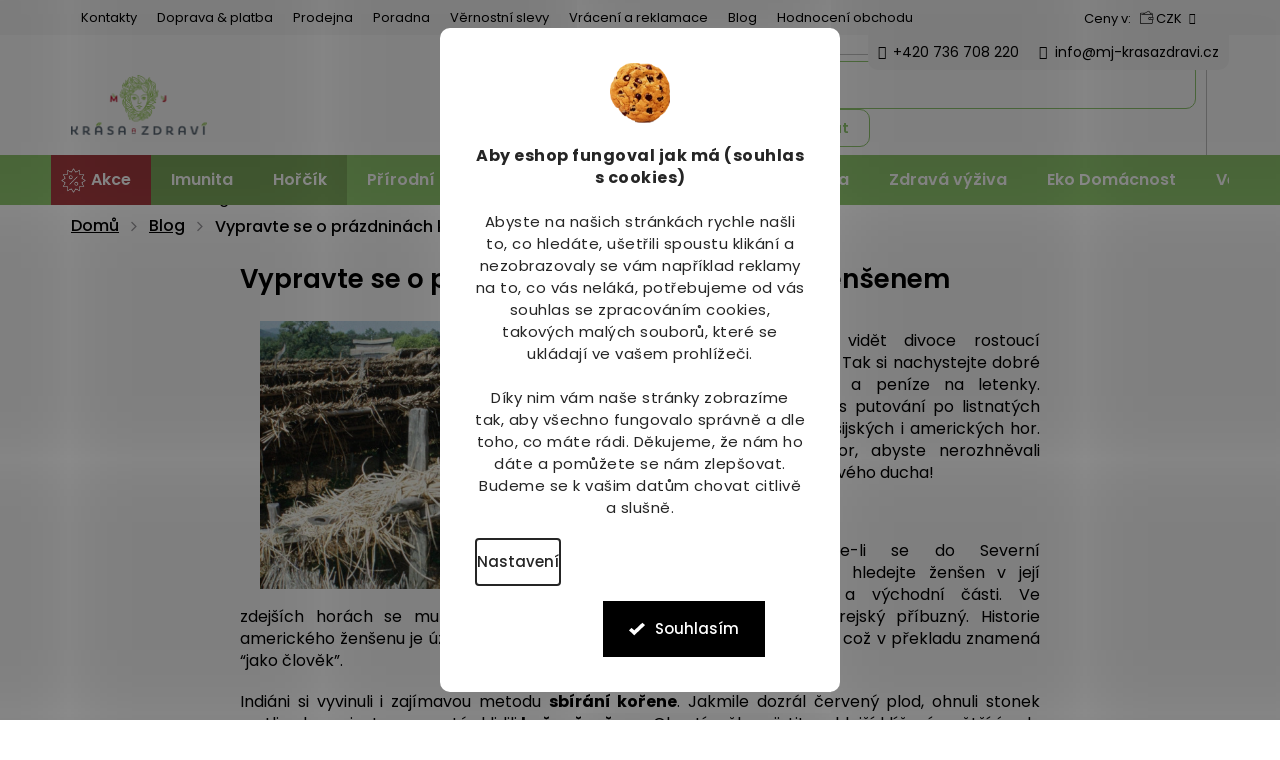

--- FILE ---
content_type: text/html; charset=utf-8
request_url: https://www.mj-krasazdravi.cz/blog/vypravte-se-o-prazdninach-kolem-sveta-se-zensenem/
body_size: 42416
content:
<!doctype html><html lang="cs" dir="ltr" class="header-background-light external-fonts-loaded"><head><meta charset="utf-8" /><meta name="viewport" content="width=device-width,initial-scale=1" /><title>Vypravte se o prázdninách kolem světa se ženšenem - MJ-KrasaZdravi.cz</title><link rel="preconnect" href="https://cdn.myshoptet.com" /><link rel="dns-prefetch" href="https://cdn.myshoptet.com" /><link rel="preload" href="https://cdn.myshoptet.com/prj/dist/master/cms/libs/jquery/jquery-1.11.3.min.js" as="script" /><link href="https://cdn.myshoptet.com/prj/dist/master/cms/templates/frontend_templates/shared/css/font-face/poppins.css" rel="stylesheet"><link href="https://cdn.myshoptet.com/prj/dist/master/shop/dist/font-shoptet-11.css.62c94c7785ff2cea73b2.css" rel="stylesheet"><script>
dataLayer = [];
dataLayer.push({'shoptet' : {
    "pageId": 7012,
    "pageType": "article",
    "currency": "CZK",
    "currencyInfo": {
        "decimalSeparator": ",",
        "exchangeRate": 1,
        "priceDecimalPlaces": 0,
        "symbol": "K\u010d",
        "symbolLeft": 0,
        "thousandSeparator": " "
    },
    "language": "cs",
    "projectId": 131882,
    "cartInfo": {
        "id": null,
        "freeShipping": false,
        "freeShippingFrom": 1999,
        "leftToFreeGift": {
            "formattedPrice": "2 499 K\u010d",
            "priceLeft": 2499
        },
        "freeGift": false,
        "leftToFreeShipping": {
            "priceLeft": 1999,
            "dependOnRegion": 0,
            "formattedPrice": "1 999 K\u010d"
        },
        "discountCoupon": [],
        "getNoBillingShippingPrice": {
            "withoutVat": 0,
            "vat": 0,
            "withVat": 0
        },
        "cartItems": [],
        "taxMode": "ORDINARY"
    },
    "cart": [],
    "customer": {
        "priceRatio": 1,
        "priceListId": 1,
        "groupId": null,
        "registered": false,
        "mainAccount": false
    }
}});
dataLayer.push({'cookie_consent' : {
    "marketing": "denied",
    "analytics": "denied"
}});
document.addEventListener('DOMContentLoaded', function() {
    shoptet.consent.onAccept(function(agreements) {
        if (agreements.length == 0) {
            return;
        }
        dataLayer.push({
            'cookie_consent' : {
                'marketing' : (agreements.includes(shoptet.config.cookiesConsentOptPersonalisation)
                    ? 'granted' : 'denied'),
                'analytics': (agreements.includes(shoptet.config.cookiesConsentOptAnalytics)
                    ? 'granted' : 'denied')
            },
            'event': 'cookie_consent'
        });
    });
});
</script>

<!-- Google Tag Manager -->
<script>(function(w,d,s,l,i){w[l]=w[l]||[];w[l].push({'gtm.start':
new Date().getTime(),event:'gtm.js'});var f=d.getElementsByTagName(s)[0],
j=d.createElement(s),dl=l!='dataLayer'?'&l='+l:'';j.async=true;j.src=
'https://www.googletagmanager.com/gtm.js?id='+i+dl;f.parentNode.insertBefore(j,f);
})(window,document,'script','dataLayer','GTM-WKSF4N6');</script>
<!-- End Google Tag Manager -->

<meta property="og:type" content="article"><meta property="og:site_name" content="mj-krasazdravi.cz"><meta property="og:url" content="https://www.mj-krasazdravi.cz/blog/vypravte-se-o-prazdninach-kolem-sveta-se-zensenem/"><meta property="og:title" content="Vypravte se o prázdninách kolem světa se ženšenem - MJ-KrasaZdravi.cz"><meta name="author" content="MJ-KrasaZdravi.cz"><meta name="web_author" content="Shoptet.cz"><meta name="dcterms.rightsHolder" content="www.mj-krasazdravi.cz"><meta name="robots" content="index,follow"><meta property="og:image" content="https://cdn.myshoptet.com/usr/www.mj-krasazdravi.cz/user/front_images/hp.jpg?t=1769386021"><meta property="og:description" content="Vypravte se o prázdninách kolem světa se ženšenem, MJ-KrasaZdravi.cz"><meta name="description" content="Vypravte se o prázdninách kolem světa se ženšenem, MJ-KrasaZdravi.cz"><meta property="article:published_time" content="6.2.2017"><meta property="article:section" content="Vypravte se o prázdninách kolem světa se ženšenem"><style>:root {--color-primary: #000000;--color-primary-h: 0;--color-primary-s: 0%;--color-primary-l: 0%;--color-primary-hover: #000000;--color-primary-hover-h: 0;--color-primary-hover-s: 0%;--color-primary-hover-l: 0%;--color-secondary: #21673c;--color-secondary-h: 143;--color-secondary-s: 51%;--color-secondary-l: 27%;--color-secondary-hover: #7da85d;--color-secondary-hover-h: 94;--color-secondary-hover-s: 30%;--color-secondary-hover-l: 51%;--color-tertiary: #000000;--color-tertiary-h: 0;--color-tertiary-s: 0%;--color-tertiary-l: 0%;--color-tertiary-hover: #000000;--color-tertiary-hover-h: 0;--color-tertiary-hover-s: 0%;--color-tertiary-hover-l: 0%;--color-header-background: #ffffff;--template-font: "Poppins";--template-headings-font: "Poppins";--header-background-url: none;--cookies-notice-background: #F8FAFB;--cookies-notice-color: #252525;--cookies-notice-button-hover: #27263f;--cookies-notice-link-hover: #3b3a5f;--templates-update-management-preview-mode-content: "Náhled aktualizací šablony je aktivní pro váš prohlížeč."}</style>
    
    <link href="https://cdn.myshoptet.com/prj/dist/master/shop/dist/main-11.less.5a24dcbbdabfd189c152.css" rel="stylesheet" />
                <link href="https://cdn.myshoptet.com/prj/dist/master/shop/dist/mobile-header-v1-11.less.1ee105d41b5f713c21aa.css" rel="stylesheet" />
    
    <script>var shoptet = shoptet || {};</script>
    <script src="https://cdn.myshoptet.com/prj/dist/master/shop/dist/main-3g-header.js.05f199e7fd2450312de2.js"></script>
<!-- User include --><!-- api 498(150) html code header -->
<script async src="https://scripts.luigisbox.tech/LBX-89346.js"></script><meta name="luigisbox-tracker-id" content="79463-89346,cs"/><script type="text/javascript">const isPlpEnabled = sessionStorage.getItem('lbPlpEnabled') === 'true';if (isPlpEnabled) {const style = document.createElement("style");style.type = "text/css";style.id = "lb-plp-style";style.textContent = `body.type-category #content-wrapper,body.type-search #content-wrapper,body.type-category #content,body.type-search #content,body.type-category #content-in,body.type-search #content-in,body.type-category #main-in,body.type-search #main-in {min-height: 100vh;}body.type-category #content-wrapper > *,body.type-search #content-wrapper > *,body.type-category #content > *,body.type-search #content > *,body.type-category #content-in > *,body.type-search #content-in > *,body.type-category #main-in > *,body.type-search #main-in > * {display: none;}`;document.head.appendChild(style);}</script>
<!-- api 690(337) html code header -->
<script>var ophWidgetData={"lang":"cs","link":"https:\/\/www.mj-krasazdravi.cz\/vydejni-misto-s-prodejnou-hulin\/","logo":true,"expanded":true,"lunchShow":false,"checkHoliday":true,"showNextWeek":true,"showWidgetStart":"07:00","showWidgetEnd":"21:00","beforeOpenStore":"20","beforeCloseStore":"20","openingHours":[{"day":1,"openHour":"08:30","closeHour":"17:00","openPause":"","closePause":"","closed":false},{"day":2,"openHour":"08:30","closeHour":"17:00","openPause":"","closePause":"","closed":false},{"day":3,"openHour":"08:30","closeHour":"17:00","openPause":"","closePause":"","closed":false},{"day":4,"openHour":"08:30","closeHour":"17:00","openPause":"","closePause":"","closed":false},{"day":5,"openHour":"08:30","closeHour":"17:00","openPause":"","closePause":"","closed":false},{"day":6,"openHour":"","closeHour":"","openPause":"","closePause":"","closed":true},{"day":7,"openHour":"","closeHour":"","openPause":"","closePause":"","closed":true}],"excludes":[{"date":"2024-04-22","openHour":"08:30","closeHour":"15:30","openPause":"","closePause":"","closed":false,"text":"pouze pro osobn\u00ed odb\u011br"},{"date":"2024-04-23","openHour":"08:30","closeHour":"15:30","openPause":"","closePause":"","closed":false,"text":"pouze pro osobn\u00ed odb\u011br"},{"date":"2024-04-24","openHour":"08:30","closeHour":"15:30","openPause":"","closePause":"","closed":false,"text":"pouze pro osobn\u00ed odb\u011br"},{"date":"2024-04-25","openHour":"08:30","closeHour":"15:30","openPause":"","closePause":"","closed":false,"text":"pouze pro osobn\u00ed odb\u011br"},{"date":"2024-04-26","openHour":"08:30","closeHour":"15:30","openPause":"","closePause":"","closed":false,"text":"pouze pro osobn\u00ed odb\u011br"},{"date":"2024-06-03","openHour":"08:30","closeHour":"15:00","openPause":"","closePause":"","closed":false,"text":"pouze pro osobn\u00ed odb\u011br"},{"date":"2024-06-04","openHour":"08:30","closeHour":"15:00","openPause":"","closePause":"","closed":false,"text":"pouze pro osobn\u00ed odb\u011br"},{"date":"2024-06-05","openHour":"08:30","closeHour":"15:00","openPause":"","closePause":"","closed":false,"text":"pouze pro osobn\u00ed odb\u011br"},{"date":"2024-06-06","openHour":"08:30","closeHour":"15:00","openPause":"","closePause":"","closed":false,"text":"pouze pro osobn\u00ed odb\u011br"},{"date":"2024-06-07","openHour":"08:30","closeHour":"15:00","openPause":"","closePause":"","closed":false,"text":"pouze pro osobn\u00ed odb\u011br"},{"date":"2024-07-01","openHour":"08:30","closeHour":"15:30","openPause":"","closePause":"","closed":false,"text":"pouze pro osobn\u00ed odb\u011br"},{"date":"2024-07-02","openHour":"08:30","closeHour":"15:30","openPause":"","closePause":"","closed":false,"text":"pouze pro osobn\u00ed odb\u011br"},{"date":"2024-07-03","openHour":"08:30","closeHour":"15:30","openPause":"","closePause":"","closed":false,"text":"pouze pro osobn\u00ed odb\u011br"},{"date":"2024-07-04","openHour":"08:30","closeHour":"15:30","openPause":"","closePause":"","closed":false,"text":"pouze pro osobn\u00ed odb\u011br"},{"date":"2024-07-05","openHour":"08:30","closeHour":"15:30","openPause":"","closePause":"","closed":false,"text":"pouze pro osobn\u00ed odb\u011br"},{"date":"2025-04-22","openHour":"08:30","closeHour":"15:30","openPause":"","closePause":"","closed":false,"text":"pouze pro osobn\u00ed odb\u011br"},{"date":"2025-04-23","openHour":"08:30","closeHour":"15:30","openPause":"","closePause":"","closed":false,"text":"pouze pro osobn\u00ed odb\u011br"},{"date":"2025-12-28","openHour":"","closeHour":"","openPause":"","closePause":"","closed":true,"text":""},{"date":"2025-12-29","openHour":"","closeHour":"","openPause":"","closePause":"","closed":true,"text":""},{"date":"2025-12-30","openHour":"","closeHour":"","openPause":"","closePause":"","closed":true,"text":""},{"date":"2025-12-31","openHour":"","closeHour":"","openPause":"","closePause":"","closed":true,"text":""},{"date":"2026-01-01","openHour":"","closeHour":"","openPause":"","closePause":"","closed":true,"text":""},{"date":"2026-01-02","openHour":"","closeHour":"","openPause":"","closePause":"","closed":true,"text":""},{"date":"2026-01-03","openHour":"","closeHour":"","openPause":"","closePause":"","closed":true,"text":""},{"date":"2026-01-04","openHour":"","closeHour":"","openPause":"","closePause":"","closed":true,"text":""}],"holidayList":["01-01","01-05","08-05","05-07","06-07","28-09","28-10","17-11","24-12","25-12","26-12"],"todayLongFormat":false,"colors":{"bg_header_color":"","bg_logo_color":"","bg_title_color":"","bg_preopen_color":"#03a9f4","bg_open_color":"#4caf50","bg_pause_color":"#ff9800","bg_preclose_color":"#ff6f00","bg_close_color":"#e94b4b","color_exception_day":"#e94b4b"},"address":"\u017di\u017ekova 489, Hul\u00edn","icon":"icon-03","bottomPosition":"100","showDetailOnExpand":true,"hideOnCheckout":true,"weekTurnOff":[],"directPosition":"ltr"}</script>
<!-- api 784(424) html code header -->
<script src="https://client.mcore.sk/shoptet/widget/eeb05091ab397148462ce5762cb1dc0a909bf267?t=1757938892"></script>
<!-- api 831(471) html code header -->
<link rel="stylesheet" href="https://twistopay.liffstudio.com/css/custom.css">
<!-- api 709(355) html code header -->
<script>
  const PWJS = {};
</script>

<script src=https://app.productwidgets.cz/pwjs.js></script>


  <script>
    document.addEventListener('DOMContentLoaded', () => {
      if(window.dataLayer && dataLayer[0].shoptet.pageType === 'article') {
        PWJS['LinkPopup'] = {
          display: function(event) {
            let href = event.target.closest('a').href;
            let markup = PWJS.LinkPopup.elements[href];

            if(markup) {
              markup.style.display = 'block';
              markup.style.top = (event.pageY - 30) + "px";
              markup.style.left = (event.pageX + 30) + "px";
            }
          },
          move: function(event) {
            let href = event.target.closest('a').href;
            let markup = PWJS.LinkPopup.elements[href];

            if(markup) {
              markup.style.top = (event.pageY - 30) + "px";
              markup.style.left = (event.pageX + 30) + "px";
            }
          },
          remove: function(event) {
            let href = event.target.closest('a').href;
            let markup = PWJS.LinkPopup.elements[href];

            if(markup) {
              markup.style.display = 'none';
            }
          },

          elements: {},
          request: function(href) {
            fetch(`https://app.productwidgets.cz/p?uri=${href}`, {
              method: 'GET',
              headers: {
                'Content-Type': 'application/json',
                'Accept': 'application/json'
              }
            }).then(async (data) => {
              if (data.ok) {
                template = (await data.json())['markup'];
                let element = document.createElement('div');
                element.style.display = 'none';
                element.style.position = 'absolute';
                element.style.zIndex = 3;
                let shadow = element.attachShadow({ mode: 'open' });
                shadow.innerHTML = template;
                document.querySelector("body").insertAdjacentElement('beforeend', element);
                PWJS.LinkPopup.elements[href] = element;
              }
            })
          }
        };

        let links = document.querySelectorAll('.news-item-detail a');
        links.forEach(link => {
          if (link.href) {
            linkOrigin = (new URL(link.href)).origin;
            let sameOriginLink = linkOrigin == window.origin;

            if (sameOriginLink && link.querySelectorAll('img').length === 0) {
              PWJS.LinkPopup.request(link.href);
              link.addEventListener('mouseover', (event) => PWJS.LinkPopup.display(event));
              link.addEventListener('mousemove', (event) => PWJS.LinkPopup.move(event));
              link.addEventListener('mouseleave', (event) => PWJS.LinkPopup.remove(event));
            }
          }
        })
      }
    });
  </script>

<!-- api 1280(896) html code header -->
<link rel="stylesheet" href="https://cdn.myshoptet.com/usr/shoptet.tomashlad.eu/user/documents/extras/cookies-addon/screen.min.css?v005">
<script>
    var shoptetakCookiesSettings={"useRoundingCorners":true,"cookiesImgPopup":false,"cookiesSize":"large","cookiesOrientation":"vertical","cookiesImg":"1","buttonBg":true,"showPopup":false};

    var body=document.getElementsByTagName("body")[0];

    const rootElement = document.documentElement;

    rootElement.classList.add("st-cookies-v2");

    if (shoptetakCookiesSettings.useRoundingCorners) {
        rootElement.classList.add("st-cookies-corners");
    }
    if (shoptetakCookiesSettings.cookiesImgPopup) {
        rootElement.classList.add("st-cookies-popup-img");
    }
    if (shoptetakCookiesSettings.cookiesImg) {
        rootElement.classList.add("st-cookies-img");
    }
    if (shoptetakCookiesSettings.buttonBg) {
        rootElement.classList.add("st-cookies-btn");
    }
    if (shoptetakCookiesSettings.cookiesSize) {
        if (shoptetakCookiesSettings.cookiesSize === 'thin') {
            rootElement.classList.add("st-cookies-thin");
        }
        if (shoptetakCookiesSettings.cookiesSize === 'middle') {
            rootElement.classList.add("st-cookies-middle");
        }
        if (shoptetakCookiesSettings.cookiesSize === 'large') {
            rootElement.classList.add("st-cookies-large");
        }
    }
    if (shoptetakCookiesSettings.cookiesOrientation) {
        if (shoptetakCookiesSettings.cookiesOrientation === 'vertical') {
            rootElement.classList.add("st-cookies-vertical");
        }
    }
</script>

<!-- service 629(277) html code header -->
<link href="https://cdn.myshoptet.com/usr/fvstudio.myshoptet.com/user/documents/addons/topproduct.min.css?22.8.1" rel="stylesheet">

<style>
</style>


<!-- service 690(337) html code header -->
<link href="https://cdn.myshoptet.com/usr/mcore.myshoptet.com/user/documents/upload/addon01/ophWidget.min.css?v=1.6.9" rel="stylesheet" />


<!-- service 784(424) html code header -->
<link href="https://mcore.myshoptet.com/user/documents/upload/addon03/infoWidget.min.css?v=1.0.5" rel="stylesheet">
<!-- service 831(471) html code header -->
<script src="https://cdn.lr-in.com/LogRocket.min.js" crossorigin="anonymous"></script>
<!-- service 654(301) html code header -->
<!-- Prefetch Pobo Page Builder CDN  -->
<link rel="dns-prefetch" href="https://image.pobo.cz">
<link href="https://cdnjs.cloudflare.com/ajax/libs/lightgallery/2.7.2/css/lightgallery.min.css" rel="stylesheet">
<link href="https://cdnjs.cloudflare.com/ajax/libs/lightgallery/2.7.2/css/lg-thumbnail.min.css" rel="stylesheet">


<!-- © Pobo Page Builder  -->
<script>
 	  window.addEventListener("DOMContentLoaded", function () {
		  var po = document.createElement("script");
		  po.type = "text/javascript";
		  po.async = true;
		  po.dataset.url = "https://www.pobo.cz";
			po.dataset.cdn = "https://image.pobo.space";
      po.dataset.tier = "standard";
      po.fetchpriority = "high";
      po.dataset.key = btoa(window.location.host);
		  po.id = "pobo-asset-url";
      po.platform = "shoptet";
      po.synergy = false;
		  po.src = "https://image.pobo.space/assets/editor.js?v=14";

		  var s = document.getElementsByTagName("script")[0];
		  s.parentNode.insertBefore(po, s);
	  });
</script>





<!-- service 708(354) html code header -->
<link href="https://cdn.myshoptet.com/usr/302565.myshoptet.com/user/documents/assets/gifts/fv-studio-app-gifts.css?25.4.29" rel="stylesheet">
<link href="https://cdn.myshoptet.com/usr/302565.myshoptet.com/user/documents/assets/gifts/fv-studio-app-gifts.Classic.css?25.4.29" rel="stylesheet">

<style>
.ordering-process.id--9 [id~=free-gift-wrapper] ul li:hover,
.ordering-process.id--9 [class~=free-gifts-wrapper] ul li:hover,
.content-window.cart-window [class~=free-gifts-wrapper] ul li:hover {
    border-color: #000000;
}

.ordering-process.id--9 [id~=free-gift-wrapper] ul li:not(.hidden-colorbox-visible),
.ordering-process.id--9 [class~=free-gifts-wrapper] ul li.active,
.content-window.cart-window [class~=free-gifts-wrapper] ul li.active {
    border-color: #000000;
    border-width: 2px;
}

.fvstudio-delivery-info-single-gift {
border-color: #000000;
}

</style>
<!-- service 1228(847) html code header -->
<link 
rel="stylesheet" 
href="https://cdn.myshoptet.com/usr/dmartini.myshoptet.com/user/documents/upload/dmartini/shop_rating/shop_rating.min.css?140"
data-author="Dominik Martini" 
data-author-web="dmartini.cz">
<!-- service 1462(1076) html code header -->
<link rel="stylesheet" href="https://cdn.myshoptet.com/usr/webotvurci.myshoptet.com/user/documents/plugin-product-interconnection/css/all.min.css?v=27"> 
<!-- service 1673(1258) html code header -->
<link 
rel="stylesheet" 
href="https://cdn.myshoptet.com/usr/dmartini.myshoptet.com/user/documents/upload/dmartini/product_rating/product_rating.min.css?90"
data-author="Dominik Martini" 
data-author-web="dmartini.cz">
<!-- service 1280(896) html code header -->
<style>
.st-cookies-v2.st-cookies-btn .shoptak-carbon .siteCookies .siteCookies__form .siteCookies__buttonWrap button[value=all] {
margin-left: 10px;
}
@media (max-width: 768px) {
.st-cookies-v2.st-cookies-btn .shoptak-carbon .siteCookies .siteCookies__form .siteCookies__buttonWrap button[value=all] {
margin-left: 0px;
}
.st-cookies-v2 .shoptak-carbon .siteCookies.siteCookies--dark .siteCookies__form .siteCookies__buttonWrap button[value=reject] {
margin: 0 10px;
}
}
@media only screen and (max-width: 768px) {
 .st-cookies-v2 .siteCookies .siteCookies__form .siteCookies__buttonWrap .js-cookies-settings[value=all], .st-cookies-v2 .siteCookies .siteCookies__form .siteCookies__buttonWrap button[value=all] {   
  margin: 0 auto 10px auto;
 }
 .st-cookies-v2 .siteCookies.siteCookies--center {
  bottom: unset;
  top: 50%;
  transform: translate(-50%, -50%);
  width: 90%;
 }
}
</style>
<!-- service 1863(1428) html code header -->
<script defer src="https://addon.smartform.cz/shoptet/pages/smartform-script?projectId=131882" type="text/javascript"></script>

<script defer src="https://cdn.myshoptet.com/usr/smartform.myshoptet.com/user/documents/shoptet-v1.min.js?v=18" type="text/javascript"></script>
<!-- service 1908(1473) html code header -->
<script type="text/javascript">
    var eshop = {
        'host': 'www.mj-krasazdravi.cz',
        'projectId': 131882,
        'template': 'Classic',
        'lang': 'cs',
    };
</script>

<link href="https://cdn.myshoptet.com/usr/honzabartos.myshoptet.com/user/documents/style.css?v=298" rel="stylesheet"/>
<script src="https://cdn.myshoptet.com/usr/honzabartos.myshoptet.com/user/documents/script.js?v=300" type="text/javascript"></script>

<style>
.up-callout {
    background-color: rgba(33, 150, 243, 0.1); /* Soft info blue with transparency */
    border: 1px solid rgba(33, 150, 243, 0.3); /* Subtle blue border */
    border-radius: 8px; /* Rounded corners */
    padding: 15px 20px; /* Comfortable padding */
    box-shadow: 0 2px 5px rgba(0, 0, 0, 0.1); /* Subtle shadow for depth */
    max-width: 600px; /* Optional: Limits width for readability */
    margin: 20px auto; /* Centers the box with some spacing */
}

.up-callout p {
    margin: 0; /* Removes default paragraph margin */
    color: #333; /* Dark text for contrast */
    font-size: 16px; /* Readable font size */
    line-height: 1.5; /* Improves readability */
}
</style>
<!-- project html code header -->
<link rel="stylesheet" href="/user/documents/allstyle.css?v=1.2">
<style>
.p-info-wrapper .myvariants__inner {
  display: grid;
  grid-template-columns: repeat(4, 1fr) ;
  gap: 15px; 
}
.p-info-wrapper .myvariant
{
    text-align: center;
    border: 1px solid #dadada;
}
.p-info-wrapper .myvariant.active
{
    border-color: #21673c !important;
    border: 2px solid;
}
.p-info-wrapper .myvariants.tiles
{
    margin-top: 0px !important
}
.p-info-wrapper .myvariant-name
{
    font-size: 14px;
    margin: 5px;
    line-height: 1.2 !important;
    display: block;
}
.p-info-wrapper .myvariant img
{
    margin-bottom: 5px;
    margin-top: 20px;
    max-height: 50px;
}

@media only screen and (max-width: 480px) {
.p-info-wrapper .myvariants__inner {
  display: grid;
  grid-template-columns: repeat(2, 1fr);
  gap: 15px; 
}}

.retino-badge-panel-left{display:none!important;}
#OPHWidgetWrapp, ._3Q-SVWiyMEt7YOG4q6QRK2, #hw-87kwowifjjowiklsadh666left{z-index:1005!important;}
header#header .header-top>div.responsive-tools .cellphone:after{content:"Po-Pá: 7:00 - 15:30"}
nav#navigation a[ href="/akce-a-slevy/"]{padding-left:40px;background:url('/user/documents/upload/sablona-nemazat/akce-bila.png') no-repeat center left 10px;background-size:25px;}
.manufacturerDetail{margin:0;width:100%;}
</style>
<link rel="stylesheet" href="/user/documents/webotvurci/wt-style.min.css?v=4">
<!-- /User include --><link rel="shortcut icon" href="/favicon.ico" type="image/x-icon" /><link rel="canonical" href="https://www.mj-krasazdravi.cz/blog/vypravte-se-o-prazdninach-kolem-sveta-se-zensenem/" />    <script>
        var _hwq = _hwq || [];
        _hwq.push(['setKey', '1DD839CADA111E805EEFC4BC7F915D5B']);
        _hwq.push(['setTopPos', '200']);
        _hwq.push(['showWidget', '21']);
        (function() {
            var ho = document.createElement('script');
            ho.src = 'https://cz.im9.cz/direct/i/gjs.php?n=wdgt&sak=1DD839CADA111E805EEFC4BC7F915D5B';
            var s = document.getElementsByTagName('script')[0]; s.parentNode.insertBefore(ho, s);
        })();
    </script>
<script>!function(){var t={9196:function(){!function(){var t=/\[object (Boolean|Number|String|Function|Array|Date|RegExp)\]/;function r(r){return null==r?String(r):(r=t.exec(Object.prototype.toString.call(Object(r))))?r[1].toLowerCase():"object"}function n(t,r){return Object.prototype.hasOwnProperty.call(Object(t),r)}function e(t){if(!t||"object"!=r(t)||t.nodeType||t==t.window)return!1;try{if(t.constructor&&!n(t,"constructor")&&!n(t.constructor.prototype,"isPrototypeOf"))return!1}catch(t){return!1}for(var e in t);return void 0===e||n(t,e)}function o(t,r,n){this.b=t,this.f=r||function(){},this.d=!1,this.a={},this.c=[],this.e=function(t){return{set:function(r,n){u(c(r,n),t.a)},get:function(r){return t.get(r)}}}(this),i(this,t,!n);var e=t.push,o=this;t.push=function(){var r=[].slice.call(arguments,0),n=e.apply(t,r);return i(o,r),n}}function i(t,n,o){for(t.c.push.apply(t.c,n);!1===t.d&&0<t.c.length;){if("array"==r(n=t.c.shift()))t:{var i=n,a=t.a;if("string"==r(i[0])){for(var f=i[0].split("."),s=f.pop(),p=(i=i.slice(1),0);p<f.length;p++){if(void 0===a[f[p]])break t;a=a[f[p]]}try{a[s].apply(a,i)}catch(t){}}}else if("function"==typeof n)try{n.call(t.e)}catch(t){}else{if(!e(n))continue;for(var l in n)u(c(l,n[l]),t.a)}o||(t.d=!0,t.f(t.a,n),t.d=!1)}}function c(t,r){for(var n={},e=n,o=t.split("."),i=0;i<o.length-1;i++)e=e[o[i]]={};return e[o[o.length-1]]=r,n}function u(t,o){for(var i in t)if(n(t,i)){var c=t[i];"array"==r(c)?("array"==r(o[i])||(o[i]=[]),u(c,o[i])):e(c)?(e(o[i])||(o[i]={}),u(c,o[i])):o[i]=c}}window.DataLayerHelper=o,o.prototype.get=function(t){var r=this.a;t=t.split(".");for(var n=0;n<t.length;n++){if(void 0===r[t[n]])return;r=r[t[n]]}return r},o.prototype.flatten=function(){this.b.splice(0,this.b.length),this.b[0]={},u(this.a,this.b[0])}}()}},r={};function n(e){var o=r[e];if(void 0!==o)return o.exports;var i=r[e]={exports:{}};return t[e](i,i.exports,n),i.exports}n.n=function(t){var r=t&&t.__esModule?function(){return t.default}:function(){return t};return n.d(r,{a:r}),r},n.d=function(t,r){for(var e in r)n.o(r,e)&&!n.o(t,e)&&Object.defineProperty(t,e,{enumerable:!0,get:r[e]})},n.o=function(t,r){return Object.prototype.hasOwnProperty.call(t,r)},function(){"use strict";n(9196)}()}();</script>    <!-- Global site tag (gtag.js) - Google Analytics -->
    <script async src="https://www.googletagmanager.com/gtag/js?id=G-8WK0RN4HYP"></script>
    <script>
        
        window.dataLayer = window.dataLayer || [];
        function gtag(){dataLayer.push(arguments);}
        

                    console.debug('default consent data');

            gtag('consent', 'default', {"ad_storage":"denied","analytics_storage":"denied","ad_user_data":"denied","ad_personalization":"denied","wait_for_update":500});
            dataLayer.push({
                'event': 'default_consent'
            });
        
        gtag('js', new Date());

        
                gtag('config', 'G-8WK0RN4HYP', {"groups":"GA4","send_page_view":false,"content_group":"article","currency":"CZK","page_language":"cs"});
        
                gtag('config', 'AW-1024094427', {"allow_enhanced_conversions":true});
        
        
        
        
        
                    gtag('event', 'page_view', {"send_to":"GA4","page_language":"cs","content_group":"article","currency":"CZK"});
        
        
        
        
        
        
        
        
        
        
        
        
        
        document.addEventListener('DOMContentLoaded', function() {
            if (typeof shoptet.tracking !== 'undefined') {
                for (var id in shoptet.tracking.bannersList) {
                    gtag('event', 'view_promotion', {
                        "send_to": "UA",
                        "promotions": [
                            {
                                "id": shoptet.tracking.bannersList[id].id,
                                "name": shoptet.tracking.bannersList[id].name,
                                "position": shoptet.tracking.bannersList[id].position
                            }
                        ]
                    });
                }
            }

            shoptet.consent.onAccept(function(agreements) {
                if (agreements.length !== 0) {
                    console.debug('gtag consent accept');
                    var gtagConsentPayload =  {
                        'ad_storage': agreements.includes(shoptet.config.cookiesConsentOptPersonalisation)
                            ? 'granted' : 'denied',
                        'analytics_storage': agreements.includes(shoptet.config.cookiesConsentOptAnalytics)
                            ? 'granted' : 'denied',
                                                                                                'ad_user_data': agreements.includes(shoptet.config.cookiesConsentOptPersonalisation)
                            ? 'granted' : 'denied',
                        'ad_personalization': agreements.includes(shoptet.config.cookiesConsentOptPersonalisation)
                            ? 'granted' : 'denied',
                        };
                    console.debug('update consent data', gtagConsentPayload);
                    gtag('consent', 'update', gtagConsentPayload);
                    dataLayer.push(
                        { 'event': 'update_consent' }
                    );
                }
            });
        });
    </script>
<!-- Start Srovname.cz Pixel -->
<script type="text/plain" data-cookiecategory="analytics">
    !(function (e, n, t, a, s, o, r) {
        e[a] ||
        (((s = e[a] = function () {
            s.process ? s.process.apply(s, arguments) : s.queue.push(arguments);
        }).queue = []),
            ((o = n.createElement(t)).async = 1),
            (o.src = "https://tracking.srovname.cz/srovnamepixel.js"),
            (o.dataset.srv9 = "1"),
            (r = n.getElementsByTagName(t)[0]).parentNode.insertBefore(o, r));
    })(window, document, "script", "srovname");
    srovname("init", "f1e4d76fe1250ba11bc5c3d7f26adb71");
</script>
<!-- End Srovname.cz Pixel -->
</head><body class="desktop id-7012 in-blog template-11 type-post one-column-body columns-3 ums_forms_redesign--off ums_a11y_category_page--on ums_discussion_rating_forms--off ums_flags_display_unification--on ums_a11y_login--on mobile-header-version-1"><noscript>
    <style>
        #header {
            padding-top: 0;
            position: relative !important;
            top: 0;
        }
        .header-navigation {
            position: relative !important;
        }
        .overall-wrapper {
            margin: 0 !important;
        }
        body:not(.ready) {
            visibility: visible !important;
        }
    </style>
    <div class="no-javascript">
        <div class="no-javascript__title">Musíte změnit nastavení vašeho prohlížeče</div>
        <div class="no-javascript__text">Podívejte se na: <a href="https://www.google.com/support/bin/answer.py?answer=23852">Jak povolit JavaScript ve vašem prohlížeči</a>.</div>
        <div class="no-javascript__text">Pokud používáte software na blokování reklam, může být nutné povolit JavaScript z této stránky.</div>
        <div class="no-javascript__text">Děkujeme.</div>
    </div>
</noscript>

        <div id="fb-root"></div>
        <script>
            window.fbAsyncInit = function() {
                FB.init({
                    autoLogAppEvents : true,
                    xfbml            : true,
                    version          : 'v24.0'
                });
            };
        </script>
        <script async defer crossorigin="anonymous" src="https://connect.facebook.net/cs_CZ/sdk.js#xfbml=1&version=v24.0"></script><script>
(function(l, u, c, i, n, k, a) {l['ModioCZ'] = n;
l[n]=l[n]||function(){(l[n].q=l[n].q||[]).push(arguments)};k=u.createElement(c),
a=u.getElementsByTagName(c)[0];k.async=1;k.src=i;a.parentNode.insertBefore(k,a)
})(window, document, 'script', '//trackingapi.modio.cz/ppc.js', 'modio');

modio('init', '892d27bd');

var dataHelper = new DataLayerHelper(dataLayer);

if (dataHelper.get('shoptet.pageType') == 'thankYou') {
    var order_id = dataHelper.get('shoptet.order.orderNo');
    var price = dataHelper.get('shoptet.order.total');
    var currency = dataHelper.get('shoptet.order.currencyCode');
    if(order_id !== undefined){
        modio('purchase', order_id, price, currency);
    }
}
</script>

<!-- Google Tag Manager (noscript) -->
<noscript><iframe src="https://www.googletagmanager.com/ns.html?id=GTM-WKSF4N6"
height="0" width="0" style="display:none;visibility:hidden"></iframe></noscript>
<!-- End Google Tag Manager (noscript) -->

    <div class="siteCookies siteCookies--center siteCookies--light js-siteCookies" role="dialog" data-testid="cookiesPopup" data-nosnippet>
        <div class="siteCookies__form">
            <div class="siteCookies__content">
                <div class="siteCookies__text">
                    <p style="text-align: center;"><span style="font-size: 12pt;"><strong>Aby eshop <span>fungoval jak má (souhlas s cookies)</span></strong></span><br /><br />Abyste na našich stránkách rychle našli to, co hledáte, ušetřili spoustu klikání a nezobrazovaly se vám například reklamy na to, co vás neláká, potřebujeme od vás souhlas se zpracováním cookies, takových malých souborů, které se ukládají ve vašem prohlížeči.<br /><br />Díky nim vám naše stránky zobrazíme tak, aby všechno fungovalo správně a dle toho, co máte rádi. <span>Děkujeme, že nám ho dáte a pomůžete se nám zlepšovat. Budeme se k vašim datům chovat citlivě a slušně.</span></p>
                </div>
                <p class="siteCookies__links">
                    <button class="siteCookies__link js-cookies-settings" aria-label="Nastavení cookies" data-testid="cookiesSettings">Nastavení</button>
                </p>
            </div>
            <div class="siteCookies__buttonWrap">
                                <button class="siteCookies__button js-cookiesConsentSubmit" value="all" aria-label="Přijmout cookies" data-testid="buttonCookiesAccept">Souhlasím</button>
            </div>
        </div>
        <script>
            document.addEventListener("DOMContentLoaded", () => {
                const siteCookies = document.querySelector('.js-siteCookies');
                document.addEventListener("scroll", shoptet.common.throttle(() => {
                    const st = document.documentElement.scrollTop;
                    if (st > 1) {
                        siteCookies.classList.add('siteCookies--scrolled');
                    } else {
                        siteCookies.classList.remove('siteCookies--scrolled');
                    }
                }, 100));
            });
        </script>
    </div>
<a href="#content" class="skip-link sr-only">Přejít na obsah</a><div class="overall-wrapper"><div class="user-action"><div class="container">
    <div class="user-action-in">
                    <div id="login" class="user-action-login popup-widget login-widget" role="dialog" aria-labelledby="loginHeading">
        <div class="popup-widget-inner">
                            <h2 id="loginHeading">Přihlášení k vašemu účtu</h2><div id="customerLogin"><form action="/action/Customer/Login/" method="post" id="formLoginIncluded" class="csrf-enabled formLogin" data-testid="formLogin"><input type="hidden" name="referer" value="" /><div class="form-group"><div class="input-wrapper email js-validated-element-wrapper no-label"><input type="email" name="email" class="form-control" autofocus placeholder="E-mailová adresa (např. jan@novak.cz)" data-testid="inputEmail" autocomplete="email" required /></div></div><div class="form-group"><div class="input-wrapper password js-validated-element-wrapper no-label"><input type="password" name="password" class="form-control" placeholder="Heslo" data-testid="inputPassword" autocomplete="current-password" required /><span class="no-display">Nemůžete vyplnit toto pole</span><input type="text" name="surname" value="" class="no-display" /></div></div><div class="form-group"><div class="login-wrapper"><button type="submit" class="btn btn-secondary btn-text btn-login" data-testid="buttonSubmit">Přihlásit se</button><div class="password-helper"><a href="/registrace/" data-testid="signup" rel="nofollow">Nová registrace</a><a href="/klient/zapomenute-heslo/" rel="nofollow">Zapomenuté heslo</a></div></div></div><div class="social-login-buttons"><div class="social-login-buttons-divider"><span>nebo</span></div><div class="form-group"><a href="/action/Social/login/?provider=Facebook" class="login-btn facebook" rel="nofollow"><span class="login-facebook-icon"></span><strong>Přihlásit se přes Facebook</strong></a></div><div class="form-group"><a href="/action/Social/login/?provider=Google" class="login-btn google" rel="nofollow"><span class="login-google-icon"></span><strong>Přihlásit se přes Google</strong></a></div><div class="form-group"><a href="/action/Social/login/?provider=Seznam" class="login-btn seznam" rel="nofollow"><span class="login-seznam-icon"></span><strong>Přihlásit se přes Seznam</strong></a></div></div></form>
</div>                    </div>
    </div>

                            <div id="cart-widget" class="user-action-cart popup-widget cart-widget loader-wrapper" data-testid="popupCartWidget" role="dialog" aria-hidden="true">
    <div class="popup-widget-inner cart-widget-inner place-cart-here">
        <div class="loader-overlay">
            <div class="loader"></div>
        </div>
    </div>

    <div class="cart-widget-button">
        <a href="/kosik/" class="btn btn-conversion" id="continue-order-button" rel="nofollow" data-testid="buttonNextStep">Pokračovat do košíku</a>
    </div>
</div>
            </div>
</div>
</div><div class="top-navigation-bar" data-testid="topNavigationBar">

    <div class="container">

        <div class="top-navigation-contacts">
            <strong>Zákaznická podpora:</strong><a href="tel:+420736708220" class="project-phone" aria-label="Zavolat na +420736708220" data-testid="contactboxPhone"><span>+420 736 708 220</span></a><a href="mailto:info@mj-krasazdravi.cz" class="project-email" data-testid="contactboxEmail"><span>info@mj-krasazdravi.cz</span></a>        </div>

                            <div class="top-navigation-menu">
                <div class="top-navigation-menu-trigger"></div>
                <ul class="top-navigation-bar-menu">
                                            <li class="top-navigation-menu-item-29">
                            <a href="/kontakty/">Kontakty</a>
                        </li>
                                            <li class="top-navigation-menu-item-7030">
                            <a href="/doprava-a-platba/">Doprava &amp; platba</a>
                        </li>
                                            <li class="top-navigation-menu-item-4291">
                            <a href="/vydejni-misto-s-prodejnou-hulin/">Prodejna</a>
                        </li>
                                            <li class="top-navigation-menu-item-10907">
                            <a href="/poradna/">Poradna</a>
                        </li>
                                            <li class="top-navigation-menu-item-10992">
                            <a href="/vernostni-program/">Věrnostní slevy</a>
                        </li>
                                            <li class="top-navigation-menu-item-4288">
                            <a href="/vraceni-a-reklamace/">Vrácení a reklamace</a>
                        </li>
                                            <li class="top-navigation-menu-item-7012">
                            <a href="/blog/">Blog</a>
                        </li>
                                            <li class="top-navigation-menu-item--51">
                            <a href="/hodnoceni-obchodu/">Hodnocení obchodu</a>
                        </li>
                                    </ul>
                <ul class="top-navigation-bar-menu-helper"></ul>
            </div>
        
        <div class="top-navigation-tools top-navigation-tools--language">
            <div class="responsive-tools">
                <a href="#" class="toggle-window" data-target="search" aria-label="Hledat" data-testid="linkSearchIcon"></a>
                                                            <a href="#" class="toggle-window" data-target="login"></a>
                                                    <a href="#" class="toggle-window" data-target="navigation" aria-label="Menu" data-testid="hamburgerMenu"></a>
            </div>
                <div class="dropdown">
        <span>Ceny v:</span>
        <button id="topNavigationDropdown" type="button" data-toggle="dropdown" aria-haspopup="true" aria-expanded="false">
            CZK
            <span class="caret"></span>
        </button>
        <ul class="dropdown-menu" aria-labelledby="topNavigationDropdown"><li><a href="/action/Currency/changeCurrency/?currencyCode=CZK" rel="nofollow">CZK</a></li><li><a href="/action/Currency/changeCurrency/?currencyCode=EUR" rel="nofollow">EUR</a></li></ul>
    </div>
            <button class="top-nav-button top-nav-button-login toggle-window" type="button" data-target="login" aria-haspopup="dialog" aria-controls="login" aria-expanded="false" data-testid="signin"><span>Přihlášení</span></button>        </div>

    </div>

</div>
<header id="header"><div class="container navigation-wrapper">
    <div class="header-top">
        <div class="site-name-wrapper">
            <div class="site-name"><a href="/" data-testid="linkWebsiteLogo"><img src="https://cdn.myshoptet.com/usr/www.mj-krasazdravi.cz/user/logos/logo.png" alt="MJ-KrasaZdravi.cz" fetchpriority="low" /></a></div>        </div>
        <div class="search" itemscope itemtype="https://schema.org/WebSite">
            <meta itemprop="headline" content="Blog"/><meta itemprop="url" content="https://www.mj-krasazdravi.cz"/><meta itemprop="text" content="Vypravte se o prázdninách kolem světa se ženšenem, MJ-KrasaZdravi.cz"/>            <form action="/action/ProductSearch/prepareString/" method="post"
    id="formSearchForm" class="search-form compact-form js-search-main"
    itemprop="potentialAction" itemscope itemtype="https://schema.org/SearchAction" data-testid="searchForm">
    <fieldset>
        <meta itemprop="target"
            content="https://www.mj-krasazdravi.cz/vyhledavani/?string={string}"/>
        <input type="hidden" name="language" value="cs"/>
        
            
<input
    type="search"
    name="string"
        class="query-input form-control search-input js-search-input"
    placeholder="Napište, co hledáte"
    autocomplete="off"
    required
    itemprop="query-input"
    aria-label="Vyhledávání"
    data-testid="searchInput"
>
            <button type="submit" class="btn btn-default" data-testid="searchBtn">Hledat</button>
        
    </fieldset>
</form>
        </div>
        <div class="navigation-buttons">
                
    <a href="/kosik/" class="btn btn-icon toggle-window cart-count" data-target="cart" data-hover="true" data-redirect="true" data-testid="headerCart" rel="nofollow" aria-haspopup="dialog" aria-expanded="false" aria-controls="cart-widget">
        
                <span class="sr-only">Nákupní košík</span>
        
            <span class="cart-price visible-lg-inline-block" data-testid="headerCartPrice">
                                    Prázdný košík                            </span>
        
    
            </a>
        </div>
    </div>
    <nav id="navigation" aria-label="Hlavní menu" data-collapsible="true"><div class="navigation-in menu"><ul class="menu-level-1" role="menubar" data-testid="headerMenuItems"><li class="menu-item-7018 ext" role="none"><a href="/akce-a-slevy/" data-testid="headerMenuItem" role="menuitem" aria-haspopup="true" aria-expanded="false"><b>Akce</b><span class="submenu-arrow"></span></a><ul class="menu-level-2" aria-label="Akce" tabindex="-1" role="menu"><li class="menu-item-10977" role="none"><a href="/zbozi-v-akci/" class="menu-image" data-testid="headerMenuItem" tabindex="-1" aria-hidden="true"><img src="data:image/svg+xml,%3Csvg%20width%3D%22140%22%20height%3D%22100%22%20xmlns%3D%22http%3A%2F%2Fwww.w3.org%2F2000%2Fsvg%22%3E%3C%2Fsvg%3E" alt="" aria-hidden="true" width="140" height="100"  data-src="https://cdn.myshoptet.com/usr/www.mj-krasazdravi.cz/user/categories/thumb/akce-1.png" fetchpriority="low" /></a><div><a href="/zbozi-v-akci/" data-testid="headerMenuItem" role="menuitem"><span>Zboží v akci</span></a>
                        </div></li><li class="menu-item-11010" role="none"><a href="/akce-1-1-zdarma/" class="menu-image" data-testid="headerMenuItem" tabindex="-1" aria-hidden="true"><img src="data:image/svg+xml,%3Csvg%20width%3D%22140%22%20height%3D%22100%22%20xmlns%3D%22http%3A%2F%2Fwww.w3.org%2F2000%2Fsvg%22%3E%3C%2Fsvg%3E" alt="" aria-hidden="true" width="140" height="100"  data-src="https://cdn.myshoptet.com/usr/www.mj-krasazdravi.cz/user/categories/thumb/bonus.png" fetchpriority="low" /></a><div><a href="/akce-1-1-zdarma/" data-testid="headerMenuItem" role="menuitem"><span>Akce 1+1 zdarma</span></a>
                        </div></li><li class="menu-item-11007" role="none"><a href="/akce-2-1-zdarma/" class="menu-image" data-testid="headerMenuItem" tabindex="-1" aria-hidden="true"><img src="data:image/svg+xml,%3Csvg%20width%3D%22140%22%20height%3D%22100%22%20xmlns%3D%22http%3A%2F%2Fwww.w3.org%2F2000%2Fsvg%22%3E%3C%2Fsvg%3E" alt="" aria-hidden="true" width="140" height="100"  data-src="https://cdn.myshoptet.com/usr/www.mj-krasazdravi.cz/user/categories/thumb/bonus-1.png" fetchpriority="low" /></a><div><a href="/akce-2-1-zdarma/" data-testid="headerMenuItem" role="menuitem"><span>Akce 2+1 zdarma</span></a>
                        </div></li><li class="menu-item-6454" role="none"><a href="/doprava-zdarma/" class="menu-image" data-testid="headerMenuItem" tabindex="-1" aria-hidden="true"><img src="data:image/svg+xml,%3Csvg%20width%3D%22140%22%20height%3D%22100%22%20xmlns%3D%22http%3A%2F%2Fwww.w3.org%2F2000%2Fsvg%22%3E%3C%2Fsvg%3E" alt="" aria-hidden="true" width="140" height="100"  data-src="https://cdn.myshoptet.com/usr/www.mj-krasazdravi.cz/user/categories/thumb/doprava.png" fetchpriority="low" /></a><div><a href="/doprava-zdarma/" data-testid="headerMenuItem" role="menuitem"><span>Doprava zdarma</span></a>
                        </div></li><li class="menu-item-7024" role="none"><a href="/sis-vyprodej/" class="menu-image" data-testid="headerMenuItem" tabindex="-1" aria-hidden="true"><img src="data:image/svg+xml,%3Csvg%20width%3D%22140%22%20height%3D%22100%22%20xmlns%3D%22http%3A%2F%2Fwww.w3.org%2F2000%2Fsvg%22%3E%3C%2Fsvg%3E" alt="" aria-hidden="true" width="140" height="100"  data-src="https://cdn.myshoptet.com/usr/www.mj-krasazdravi.cz/user/categories/thumb/pl__tv__n__.png" fetchpriority="low" /></a><div><a href="/sis-vyprodej/" data-testid="headerMenuItem" role="menuitem"><span>Výprodej</span></a>
                        </div></li><li class="menu-item-4975" role="none"><a href="/produkty-s-darkem/" class="menu-image" data-testid="headerMenuItem" tabindex="-1" aria-hidden="true"><img src="data:image/svg+xml,%3Csvg%20width%3D%22140%22%20height%3D%22100%22%20xmlns%3D%22http%3A%2F%2Fwww.w3.org%2F2000%2Fsvg%22%3E%3C%2Fsvg%3E" alt="" aria-hidden="true" width="140" height="100"  data-src="https://cdn.myshoptet.com/usr/www.mj-krasazdravi.cz/user/categories/thumb/d__rek.png" fetchpriority="low" /></a><div><a href="/produkty-s-darkem/" data-testid="headerMenuItem" role="menuitem"><span>Produkty s dárkem</span></a>
                        </div></li><li class="menu-item-4921" role="none"><a href="/garance-nejnizsi-ceny/" class="menu-image" data-testid="headerMenuItem" tabindex="-1" aria-hidden="true"><img src="data:image/svg+xml,%3Csvg%20width%3D%22140%22%20height%3D%22100%22%20xmlns%3D%22http%3A%2F%2Fwww.w3.org%2F2000%2Fsvg%22%3E%3C%2Fsvg%3E" alt="" aria-hidden="true" width="140" height="100"  data-src="https://cdn.myshoptet.com/usr/www.mj-krasazdravi.cz/user/categories/thumb/nejni_______cena.png" fetchpriority="low" /></a><div><a href="/garance-nejnizsi-ceny/" data-testid="headerMenuItem" role="menuitem"><span>Garance nejnižší ceny</span></a>
                        </div></li></ul></li>
<li class="menu-item-4324" role="none"><a href="/posileni-organismu--imunita/" data-testid="headerMenuItem" role="menuitem" aria-expanded="false"><b>Imunita</b></a></li>
<li class="menu-item-4690" role="none"><a href="/horcik-magnesium/" data-testid="headerMenuItem" role="menuitem" aria-expanded="false"><b>Hořčík</b></a></li>
<li class="menu-item-4321 ext" role="none"><a href="/prirodni-produkty/" data-testid="headerMenuItem" role="menuitem" aria-haspopup="true" aria-expanded="false"><b>Přírodní produkty</b><span class="submenu-arrow"></span></a><ul class="menu-level-2" aria-label="Přírodní produkty" tabindex="-1" role="menu"><li class="menu-item-7592 has-third-level" role="none"><a href="/dle-ucinne-latky/" class="menu-image" data-testid="headerMenuItem" tabindex="-1" aria-hidden="true"><img src="data:image/svg+xml,%3Csvg%20width%3D%22140%22%20height%3D%22100%22%20xmlns%3D%22http%3A%2F%2Fwww.w3.org%2F2000%2Fsvg%22%3E%3C%2Fsvg%3E" alt="" aria-hidden="true" width="140" height="100"  data-src="https://cdn.myshoptet.com/usr/www.mj-krasazdravi.cz/user/categories/thumb/____inn___l__tka.png" fetchpriority="low" /></a><div><a href="/dle-ucinne-latky/" data-testid="headerMenuItem" role="menuitem"><span>Dle účinné látky</span></a>
                                                    <ul class="menu-level-3" role="menu">
                                                                    <li class="menu-item-7643" role="none">
                                        <a href="/a/" data-testid="headerMenuItem" role="menuitem">
                                            A</a>,                                    </li>
                                                                    <li class="menu-item-7646" role="none">
                                        <a href="/b/" data-testid="headerMenuItem" role="menuitem">
                                            B</a>,                                    </li>
                                                                    <li class="menu-item-7682" role="none">
                                        <a href="/c/" data-testid="headerMenuItem" role="menuitem">
                                            C</a>,                                    </li>
                                                                    <li class="menu-item-7703" role="none">
                                        <a href="/c-2/" data-testid="headerMenuItem" role="menuitem">
                                            Č</a>,                                    </li>
                                                                    <li class="menu-item-7727" role="none">
                                        <a href="/d/" data-testid="headerMenuItem" role="menuitem">
                                            D</a>,                                    </li>
                                                                    <li class="menu-item-7742" role="none">
                                        <a href="/e/" data-testid="headerMenuItem" role="menuitem">
                                            E</a>,                                    </li>
                                                                    <li class="menu-item-7751" role="none">
                                        <a href="/f/" data-testid="headerMenuItem" role="menuitem">
                                            F</a>,                                    </li>
                                                                    <li class="menu-item-7763" role="none">
                                        <a href="/g/" data-testid="headerMenuItem" role="menuitem">
                                            G</a>,                                    </li>
                                                                    <li class="menu-item-7787" role="none">
                                        <a href="/h/" data-testid="headerMenuItem" role="menuitem">
                                            H</a>,                                    </li>
                                                                    <li class="menu-item-7823" role="none">
                                        <a href="/ch/" data-testid="headerMenuItem" role="menuitem">
                                            CH</a>,                                    </li>
                                                                    <li class="menu-item-7856" role="none">
                                        <a href="/j/" data-testid="headerMenuItem" role="menuitem">
                                            J</a>,                                    </li>
                                                                    <li class="menu-item-7874" role="none">
                                        <a href="/k/" data-testid="headerMenuItem" role="menuitem">
                                            K</a>,                                    </li>
                                                                    <li class="menu-item-7925" role="none">
                                        <a href="/l/" data-testid="headerMenuItem" role="menuitem">
                                            L</a>,                                    </li>
                                                                    <li class="menu-item-7949" role="none">
                                        <a href="/m/" data-testid="headerMenuItem" role="menuitem">
                                            M</a>,                                    </li>
                                                                    <li class="menu-item-8048" role="none">
                                        <a href="/n/" data-testid="headerMenuItem" role="menuitem">
                                            N</a>,                                    </li>
                                                                    <li class="menu-item-8060" role="none">
                                        <a href="/o/" data-testid="headerMenuItem" role="menuitem">
                                            O</a>,                                    </li>
                                                                    <li class="menu-item-8069" role="none">
                                        <a href="/p/" data-testid="headerMenuItem" role="menuitem">
                                            P</a>,                                    </li>
                                                                    <li class="menu-item-8114" role="none">
                                        <a href="/q--r/" data-testid="headerMenuItem" role="menuitem">
                                            Q, R</a>,                                    </li>
                                                                    <li class="menu-item-8132" role="none">
                                        <a href="/s/" data-testid="headerMenuItem" role="menuitem">
                                            S</a>,                                    </li>
                                                                    <li class="menu-item-8162" role="none">
                                        <a href="/s-2/" data-testid="headerMenuItem" role="menuitem">
                                            Š</a>,                                    </li>
                                                                    <li class="menu-item-8189" role="none">
                                        <a href="/t/" data-testid="headerMenuItem" role="menuitem">
                                            T</a>,                                    </li>
                                                                    <li class="menu-item-8204" role="none">
                                        <a href="/u--v--w/" data-testid="headerMenuItem" role="menuitem">
                                            U, V, W</a>,                                    </li>
                                                                    <li class="menu-item-8225" role="none">
                                        <a href="/x--y/" data-testid="headerMenuItem" role="menuitem">
                                            X, Y</a>,                                    </li>
                                                                    <li class="menu-item-8231" role="none">
                                        <a href="/z--z/" data-testid="headerMenuItem" role="menuitem">
                                            Z, Ž</a>                                    </li>
                                                            </ul>
                        </div></li><li class="menu-item-10901" role="none"><a href="/adaptogeny/" class="menu-image" data-testid="headerMenuItem" tabindex="-1" aria-hidden="true"><img src="data:image/svg+xml,%3Csvg%20width%3D%22140%22%20height%3D%22100%22%20xmlns%3D%22http%3A%2F%2Fwww.w3.org%2F2000%2Fsvg%22%3E%3C%2Fsvg%3E" alt="" aria-hidden="true" width="140" height="100"  data-src="https://cdn.myshoptet.com/usr/www.mj-krasazdravi.cz/user/categories/thumb/adaptogeny.png" fetchpriority="low" /></a><div><a href="/adaptogeny/" data-testid="headerMenuItem" role="menuitem"><span>Adaptogeny</span></a>
                        </div></li><li class="menu-item-4747" role="none"><a href="/afrodisiaka--sexualita/" class="menu-image" data-testid="headerMenuItem" tabindex="-1" aria-hidden="true"><img src="data:image/svg+xml,%3Csvg%20width%3D%22140%22%20height%3D%22100%22%20xmlns%3D%22http%3A%2F%2Fwww.w3.org%2F2000%2Fsvg%22%3E%3C%2Fsvg%3E" alt="" aria-hidden="true" width="140" height="100"  data-src="https://cdn.myshoptet.com/usr/www.mj-krasazdravi.cz/user/categories/thumb/afrodisiaka.png" fetchpriority="low" /></a><div><a href="/afrodisiaka--sexualita/" data-testid="headerMenuItem" role="menuitem"><span>Afrodisiaka, sexualita</span></a>
                        </div></li><li class="menu-item-4711" role="none"><a href="/detoxikace-organismu/" class="menu-image" data-testid="headerMenuItem" tabindex="-1" aria-hidden="true"><img src="data:image/svg+xml,%3Csvg%20width%3D%22140%22%20height%3D%22100%22%20xmlns%3D%22http%3A%2F%2Fwww.w3.org%2F2000%2Fsvg%22%3E%3C%2Fsvg%3E" alt="" aria-hidden="true" width="140" height="100"  data-src="https://cdn.myshoptet.com/usr/www.mj-krasazdravi.cz/user/categories/thumb/detox.png" fetchpriority="low" /></a><div><a href="/detoxikace-organismu/" data-testid="headerMenuItem" role="menuitem"><span>Detoxikace</span></a>
                        </div></li><li class="menu-item-4717 has-third-level" role="none"><a href="/diety--pripravky-na-hubnuti/" class="menu-image" data-testid="headerMenuItem" tabindex="-1" aria-hidden="true"><img src="data:image/svg+xml,%3Csvg%20width%3D%22140%22%20height%3D%22100%22%20xmlns%3D%22http%3A%2F%2Fwww.w3.org%2F2000%2Fsvg%22%3E%3C%2Fsvg%3E" alt="" aria-hidden="true" width="140" height="100"  data-src="https://cdn.myshoptet.com/usr/www.mj-krasazdravi.cz/user/categories/thumb/hubnut__.png" fetchpriority="low" /></a><div><a href="/diety--pripravky-na-hubnuti/" data-testid="headerMenuItem" role="menuitem"><span>Hubnutí</span></a>
                                                    <ul class="menu-level-3" role="menu">
                                                                    <li class="menu-item-4720" role="none">
                                        <a href="/jidla-a-napoje/" data-testid="headerMenuItem" role="menuitem">
                                            Jídla a nápoje</a>,                                    </li>
                                                                    <li class="menu-item-4936" role="none">
                                        <a href="/tablety-na-hubnuti/" data-testid="headerMenuItem" role="menuitem">
                                            Tablety na hubnutí</a>,                                    </li>
                                                                    <li class="menu-item-5113" role="none">
                                        <a href="/tekute-pripravky/" data-testid="headerMenuItem" role="menuitem">
                                            Tekuté přípravky</a>,                                    </li>
                                                                    <li class="menu-item-10861" role="none">
                                        <a href="/keto-dieta-a-proteinove-diety/" data-testid="headerMenuItem" role="menuitem">
                                            Keto dieta a proteinové diety</a>                                    </li>
                                                            </ul>
                        </div></li><li class="menu-item-10962" role="none"><a href="/dlouhovekost/" class="menu-image" data-testid="headerMenuItem" tabindex="-1" aria-hidden="true"><img src="data:image/svg+xml,%3Csvg%20width%3D%22140%22%20height%3D%22100%22%20xmlns%3D%22http%3A%2F%2Fwww.w3.org%2F2000%2Fsvg%22%3E%3C%2Fsvg%3E" alt="" aria-hidden="true" width="140" height="100"  data-src="https://cdn.myshoptet.com/usr/www.mj-krasazdravi.cz/user/categories/thumb/dlouhov__kost.png" fetchpriority="low" /></a><div><a href="/dlouhovekost/" data-testid="headerMenuItem" role="menuitem"><span>Dlouhověkost</span></a>
                        </div></li><li class="menu-item-4639 has-third-level" role="none"><a href="/dychani-a-kasel/" class="menu-image" data-testid="headerMenuItem" tabindex="-1" aria-hidden="true"><img src="data:image/svg+xml,%3Csvg%20width%3D%22140%22%20height%3D%22100%22%20xmlns%3D%22http%3A%2F%2Fwww.w3.org%2F2000%2Fsvg%22%3E%3C%2Fsvg%3E" alt="" aria-hidden="true" width="140" height="100"  data-src="https://cdn.myshoptet.com/usr/www.mj-krasazdravi.cz/user/categories/thumb/d__ch__n__.png" fetchpriority="low" /></a><div><a href="/dychani-a-kasel/" data-testid="headerMenuItem" role="menuitem"><span>Dýchání a kašel</span></a>
                                                    <ul class="menu-level-3" role="menu">
                                                                    <li class="menu-item-5314" role="none">
                                        <a href="/cucaci-pastilky-a-bonbony/" data-testid="headerMenuItem" role="menuitem">
                                            Cucací pastilky a bonbony</a>,                                    </li>
                                                                    <li class="menu-item-5377" role="none">
                                        <a href="/masti-a-balzamy/" data-testid="headerMenuItem" role="menuitem">
                                            Masti a balzámy</a>,                                    </li>
                                                                    <li class="menu-item-6196" role="none">
                                        <a href="/napoje-2/" data-testid="headerMenuItem" role="menuitem">
                                            Nápoje</a>,                                    </li>
                                                                    <li class="menu-item-4642" role="none">
                                        <a href="/sirupy-a-kapky/" data-testid="headerMenuItem" role="menuitem">
                                            Sirupy a kapky</a>,                                    </li>
                                                                    <li class="menu-item-4732" role="none">
                                        <a href="/spreje/" data-testid="headerMenuItem" role="menuitem">
                                            Spreje</a>,                                    </li>
                                                                    <li class="menu-item-5389" role="none">
                                        <a href="/tablety-a-kapsle-3/" data-testid="headerMenuItem" role="menuitem">
                                            Tablety a kapsle</a>                                    </li>
                                                            </ul>
                        </div></li><li class="menu-item-4378" role="none"><a href="/hlava--mozek--pamet/" class="menu-image" data-testid="headerMenuItem" tabindex="-1" aria-hidden="true"><img src="data:image/svg+xml,%3Csvg%20width%3D%22140%22%20height%3D%22100%22%20xmlns%3D%22http%3A%2F%2Fwww.w3.org%2F2000%2Fsvg%22%3E%3C%2Fsvg%3E" alt="" aria-hidden="true" width="140" height="100"  data-src="https://cdn.myshoptet.com/usr/www.mj-krasazdravi.cz/user/categories/thumb/mozek.png" fetchpriority="low" /></a><div><a href="/hlava--mozek--pamet/" data-testid="headerMenuItem" role="menuitem"><span>Hlava, mozek, paměť</span></a>
                        </div></li><li class="menu-item-4864 has-third-level" role="none"><a href="/kosti-a-klouby/" class="menu-image" data-testid="headerMenuItem" tabindex="-1" aria-hidden="true"><img src="data:image/svg+xml,%3Csvg%20width%3D%22140%22%20height%3D%22100%22%20xmlns%3D%22http%3A%2F%2Fwww.w3.org%2F2000%2Fsvg%22%3E%3C%2Fsvg%3E" alt="" aria-hidden="true" width="140" height="100"  data-src="https://cdn.myshoptet.com/usr/www.mj-krasazdravi.cz/user/categories/thumb/kosti.png" fetchpriority="low" /></a><div><a href="/kosti-a-klouby/" data-testid="headerMenuItem" role="menuitem"><span>Kosti a klouby</span></a>
                                                    <ul class="menu-level-3" role="menu">
                                                                    <li class="menu-item-4963" role="none">
                                        <a href="/napoje/" data-testid="headerMenuItem" role="menuitem">
                                            Nápoje</a>,                                    </li>
                                                                    <li class="menu-item-4867" role="none">
                                        <a href="/tablety-a-kapsle/" data-testid="headerMenuItem" role="menuitem">
                                            Tablety a kapsle</a>,                                    </li>
                                                                    <li class="menu-item-4969" role="none">
                                        <a href="/zelatina/" data-testid="headerMenuItem" role="menuitem">
                                            Želatina</a>                                    </li>
                                                            </ul>
                        </div></li><li class="menu-item-4840" role="none"><a href="/ledviny-a-mocovy-mechyr/" class="menu-image" data-testid="headerMenuItem" tabindex="-1" aria-hidden="true"><img src="data:image/svg+xml,%3Csvg%20width%3D%22140%22%20height%3D%22100%22%20xmlns%3D%22http%3A%2F%2Fwww.w3.org%2F2000%2Fsvg%22%3E%3C%2Fsvg%3E" alt="" aria-hidden="true" width="140" height="100"  data-src="https://cdn.myshoptet.com/usr/www.mj-krasazdravi.cz/user/categories/thumb/ledviny.png" fetchpriority="low" /></a><div><a href="/ledviny-a-mocovy-mechyr/" data-testid="headerMenuItem" role="menuitem"><span>Ledviny a močový měchýř</span></a>
                        </div></li><li class="menu-item-4960" role="none"><a href="/oci--zrak/" class="menu-image" data-testid="headerMenuItem" tabindex="-1" aria-hidden="true"><img src="data:image/svg+xml,%3Csvg%20width%3D%22140%22%20height%3D%22100%22%20xmlns%3D%22http%3A%2F%2Fwww.w3.org%2F2000%2Fsvg%22%3E%3C%2Fsvg%3E" alt="" aria-hidden="true" width="140" height="100"  data-src="https://cdn.myshoptet.com/usr/www.mj-krasazdravi.cz/user/categories/thumb/o__i.png" fetchpriority="low" /></a><div><a href="/oci--zrak/" data-testid="headerMenuItem" role="menuitem"><span>Oči, zrak</span></a>
                        </div></li><li class="menu-item-5989" role="none"><a href="/odkyseleni-organismu/" class="menu-image" data-testid="headerMenuItem" tabindex="-1" aria-hidden="true"><img src="data:image/svg+xml,%3Csvg%20width%3D%22140%22%20height%3D%22100%22%20xmlns%3D%22http%3A%2F%2Fwww.w3.org%2F2000%2Fsvg%22%3E%3C%2Fsvg%3E" alt="" aria-hidden="true" width="140" height="100"  data-src="https://cdn.myshoptet.com/usr/www.mj-krasazdravi.cz/user/categories/thumb/odkyselen__.png" fetchpriority="low" /></a><div><a href="/odkyseleni-organismu/" data-testid="headerMenuItem" role="menuitem"><span>Odkyselení organismu</span></a>
                        </div></li><li class="menu-item-4924" role="none"><a href="/ostatni-prirodni-produkty/" class="menu-image" data-testid="headerMenuItem" tabindex="-1" aria-hidden="true"><img src="data:image/svg+xml,%3Csvg%20width%3D%22140%22%20height%3D%22100%22%20xmlns%3D%22http%3A%2F%2Fwww.w3.org%2F2000%2Fsvg%22%3E%3C%2Fsvg%3E" alt="" aria-hidden="true" width="140" height="100"  data-src="https://cdn.myshoptet.com/usr/www.mj-krasazdravi.cz/user/categories/thumb/ostatn__.png" fetchpriority="low" /></a><div><a href="/ostatni-prirodni-produkty/" data-testid="headerMenuItem" role="menuitem"><span>Ostatní přírodní produkty</span></a>
                        </div></li><li class="menu-item-4825" role="none"><a href="/plet--nehty--vlasy/" class="menu-image" data-testid="headerMenuItem" tabindex="-1" aria-hidden="true"><img src="data:image/svg+xml,%3Csvg%20width%3D%22140%22%20height%3D%22100%22%20xmlns%3D%22http%3A%2F%2Fwww.w3.org%2F2000%2Fsvg%22%3E%3C%2Fsvg%3E" alt="" aria-hidden="true" width="140" height="100"  data-src="https://cdn.myshoptet.com/usr/www.mj-krasazdravi.cz/user/categories/thumb/vlasy_nehty_plet.png" fetchpriority="low" /></a><div><a href="/plet--nehty--vlasy/" data-testid="headerMenuItem" role="menuitem"><span>Pleť, nehty, vlasy</span></a>
                        </div></li><li class="menu-item-4495 has-third-level" role="none"><a href="/pohlavni-organy/" class="menu-image" data-testid="headerMenuItem" tabindex="-1" aria-hidden="true"><img src="data:image/svg+xml,%3Csvg%20width%3D%22140%22%20height%3D%22100%22%20xmlns%3D%22http%3A%2F%2Fwww.w3.org%2F2000%2Fsvg%22%3E%3C%2Fsvg%3E" alt="" aria-hidden="true" width="140" height="100"  data-src="https://cdn.myshoptet.com/usr/www.mj-krasazdravi.cz/user/categories/thumb/pohlavn___org__ny.png" fetchpriority="low" /></a><div><a href="/pohlavni-organy/" data-testid="headerMenuItem" role="menuitem"><span>Pohlavní orgány</span></a>
                                                    <ul class="menu-level-3" role="menu">
                                                                    <li class="menu-item-4498" role="none">
                                        <a href="/klimakterium--menopauza/" data-testid="headerMenuItem" role="menuitem">
                                            Klimaktérium, menopauza</a>,                                    </li>
                                                                    <li class="menu-item-4507" role="none">
                                        <a href="/menstruacni-potize/" data-testid="headerMenuItem" role="menuitem">
                                            Menstruační potíže</a>,                                    </li>
                                                                    <li class="menu-item-5563" role="none">
                                        <a href="/neplodnost/" data-testid="headerMenuItem" role="menuitem">
                                            Neplodnost</a>,                                    </li>
                                                                    <li class="menu-item-4822" role="none">
                                        <a href="/poprsi/" data-testid="headerMenuItem" role="menuitem">
                                            Poprsí</a>,                                    </li>
                                                                    <li class="menu-item-4957" role="none">
                                        <a href="/prostata/" data-testid="headerMenuItem" role="menuitem">
                                            Prostata</a>                                    </li>
                                                            </ul>
                        </div></li><li class="menu-item-4324" role="none"><a href="/posileni-organismu--imunita/" class="menu-image" data-testid="headerMenuItem" tabindex="-1" aria-hidden="true"><img src="data:image/svg+xml,%3Csvg%20width%3D%22140%22%20height%3D%22100%22%20xmlns%3D%22http%3A%2F%2Fwww.w3.org%2F2000%2Fsvg%22%3E%3C%2Fsvg%3E" alt="" aria-hidden="true" width="140" height="100"  data-src="https://cdn.myshoptet.com/usr/www.mj-krasazdravi.cz/user/categories/thumb/imunita.png" fetchpriority="low" /></a><div><a href="/posileni-organismu--imunita/" data-testid="headerMenuItem" role="menuitem"><span>Imunita</span></a>
                        </div></li><li class="menu-item-5482" role="none"><a href="/pro-kuraky/" class="menu-image" data-testid="headerMenuItem" tabindex="-1" aria-hidden="true"><img src="data:image/svg+xml,%3Csvg%20width%3D%22140%22%20height%3D%22100%22%20xmlns%3D%22http%3A%2F%2Fwww.w3.org%2F2000%2Fsvg%22%3E%3C%2Fsvg%3E" alt="" aria-hidden="true" width="140" height="100"  data-src="https://cdn.myshoptet.com/usr/www.mj-krasazdravi.cz/user/categories/thumb/cigareta.png" fetchpriority="low" /></a><div><a href="/pro-kuraky/" data-testid="headerMenuItem" role="menuitem"><span>Pro kuřáky</span></a>
                        </div></li><li class="menu-item-4930" role="none"><a href="/slinivka-brisni/" class="menu-image" data-testid="headerMenuItem" tabindex="-1" aria-hidden="true"><img src="data:image/svg+xml,%3Csvg%20width%3D%22140%22%20height%3D%22100%22%20xmlns%3D%22http%3A%2F%2Fwww.w3.org%2F2000%2Fsvg%22%3E%3C%2Fsvg%3E" alt="" aria-hidden="true" width="140" height="100"  data-src="https://cdn.myshoptet.com/usr/www.mj-krasazdravi.cz/user/categories/thumb/slinivka.png" fetchpriority="low" /></a><div><a href="/slinivka-brisni/" data-testid="headerMenuItem" role="menuitem"><span>Slinivka břišní, diabetes</span></a>
                        </div></li><li class="menu-item-4375" role="none"><a href="/spanek--nervy--stres/" class="menu-image" data-testid="headerMenuItem" tabindex="-1" aria-hidden="true"><img src="data:image/svg+xml,%3Csvg%20width%3D%22140%22%20height%3D%22100%22%20xmlns%3D%22http%3A%2F%2Fwww.w3.org%2F2000%2Fsvg%22%3E%3C%2Fsvg%3E" alt="" aria-hidden="true" width="140" height="100"  data-src="https://cdn.myshoptet.com/usr/www.mj-krasazdravi.cz/user/categories/thumb/sp__nek.png" fetchpriority="low" /></a><div><a href="/spanek--nervy--stres/" data-testid="headerMenuItem" role="menuitem"><span>Spánek, nervy, stres</span></a>
                        </div></li><li class="menu-item-4609 has-third-level" role="none"><a href="/srdce-a-cevy/" class="menu-image" data-testid="headerMenuItem" tabindex="-1" aria-hidden="true"><img src="data:image/svg+xml,%3Csvg%20width%3D%22140%22%20height%3D%22100%22%20xmlns%3D%22http%3A%2F%2Fwww.w3.org%2F2000%2Fsvg%22%3E%3C%2Fsvg%3E" alt="" aria-hidden="true" width="140" height="100"  data-src="https://cdn.myshoptet.com/usr/www.mj-krasazdravi.cz/user/categories/thumb/srdce.png" fetchpriority="low" /></a><div><a href="/srdce-a-cevy/" data-testid="headerMenuItem" role="menuitem"><span>Srdce a cévy</span></a>
                                                    <ul class="menu-level-3" role="menu">
                                                                    <li class="menu-item-4612" role="none">
                                        <a href="/cholesterol/" data-testid="headerMenuItem" role="menuitem">
                                            Cholesterol</a>,                                    </li>
                                                                    <li class="menu-item-5029" role="none">
                                        <a href="/krecove-zily/" data-testid="headerMenuItem" role="menuitem">
                                            Křečové žíly</a>,                                    </li>
                                                                    <li class="menu-item-4738" role="none">
                                        <a href="/tlak-krve/" data-testid="headerMenuItem" role="menuitem">
                                            Tlak krve</a>                                    </li>
                                                            </ul>
                        </div></li><li class="menu-item-4603 has-third-level" role="none"><a href="/zazivani--traveni/" class="menu-image" data-testid="headerMenuItem" tabindex="-1" aria-hidden="true"><img src="data:image/svg+xml,%3Csvg%20width%3D%22140%22%20height%3D%22100%22%20xmlns%3D%22http%3A%2F%2Fwww.w3.org%2F2000%2Fsvg%22%3E%3C%2Fsvg%3E" alt="" aria-hidden="true" width="140" height="100"  data-src="https://cdn.myshoptet.com/usr/www.mj-krasazdravi.cz/user/categories/thumb/za____v__n__.png" fetchpriority="low" /></a><div><a href="/zazivani--traveni/" data-testid="headerMenuItem" role="menuitem"><span>Zažívání, trávení</span></a>
                                                    <ul class="menu-level-3" role="menu">
                                                                    <li class="menu-item-4987" role="none">
                                        <a href="/hemeroidy/" data-testid="headerMenuItem" role="menuitem">
                                            Hemeroidy</a>,                                    </li>
                                                                    <li class="menu-item-4606" role="none">
                                        <a href="/jatra/" data-testid="headerMenuItem" role="menuitem">
                                            Játra</a>,                                    </li>
                                                                    <li class="menu-item-4702" role="none">
                                        <a href="/obezita/" data-testid="headerMenuItem" role="menuitem">
                                            Obezita</a>,                                    </li>
                                                                    <li class="menu-item-6325" role="none">
                                        <a href="/odcerveni-organismu/" data-testid="headerMenuItem" role="menuitem">
                                            Odčervení organismu</a>,                                    </li>
                                                                    <li class="menu-item-4888" role="none">
                                        <a href="/paleni-zahy/" data-testid="headerMenuItem" role="menuitem">
                                            Pálení žáhy</a>,                                    </li>
                                                                    <li class="menu-item-4705" role="none">
                                        <a href="/plynatost-a-zacpa/" data-testid="headerMenuItem" role="menuitem">
                                            Plynatost a zácpa</a>,                                    </li>
                                                                    <li class="menu-item-4699" role="none">
                                        <a href="/potize-s-travenim-nechutenstvi/" data-testid="headerMenuItem" role="menuitem">
                                            Potíže s trávením,nechutenství</a>,                                    </li>
                                                                    <li class="menu-item-4933" role="none">
                                        <a href="/probiotika-a-prebiotika/" data-testid="headerMenuItem" role="menuitem">
                                            Probiotika a prebiotika</a>,                                    </li>
                                                                    <li class="menu-item-4735" role="none">
                                        <a href="/zaludek/" data-testid="headerMenuItem" role="menuitem">
                                            Žaludek</a>,                                    </li>
                                                                    <li class="menu-item-4927" role="none">
                                        <a href="/zlucnik/" data-testid="headerMenuItem" role="menuitem">
                                            Žlučník</a>                                    </li>
                                                            </ul>
                        </div></li></ul></li>
<li class="menu-item-4327 ext" role="none"><a href="/vitaminy-a-mineraly/" data-testid="headerMenuItem" role="menuitem" aria-haspopup="true" aria-expanded="false"><b>Vitamíny a minerály</b><span class="submenu-arrow"></span></a><ul class="menu-level-2" aria-label="Vitamíny a minerály" tabindex="-1" role="menu"><li class="menu-item-4687 has-third-level" role="none"><a href="/mineraly-a-stopove-prvky/" class="menu-image" data-testid="headerMenuItem" tabindex="-1" aria-hidden="true"><img src="data:image/svg+xml,%3Csvg%20width%3D%22140%22%20height%3D%22100%22%20xmlns%3D%22http%3A%2F%2Fwww.w3.org%2F2000%2Fsvg%22%3E%3C%2Fsvg%3E" alt="" aria-hidden="true" width="140" height="100"  data-src="https://cdn.myshoptet.com/usr/www.mj-krasazdravi.cz/user/categories/thumb/miner__ly.png" fetchpriority="low" /></a><div><a href="/mineraly-a-stopove-prvky/" data-testid="headerMenuItem" role="menuitem"><span>Minerály a stopové prvky</span></a>
                                                    <ul class="menu-level-3" role="menu">
                                                                    <li class="menu-item-5395" role="none">
                                        <a href="/draslik/" data-testid="headerMenuItem" role="menuitem">
                                            Draslík</a>,                                    </li>
                                                                    <li class="menu-item-4690" role="none">
                                        <a href="/horcik-magnesium/" data-testid="headerMenuItem" role="menuitem">
                                            Hořčík</a>,                                    </li>
                                                                    <li class="menu-item-4954" role="none">
                                        <a href="/chrom/" data-testid="headerMenuItem" role="menuitem">
                                            Chrom</a>,                                    </li>
                                                                    <li class="menu-item-5398" role="none">
                                        <a href="/jod/" data-testid="headerMenuItem" role="menuitem">
                                            Jód</a>,                                    </li>
                                                                    <li class="menu-item-5392" role="none">
                                        <a href="/kremik/" data-testid="headerMenuItem" role="menuitem">
                                            Křemík</a>,                                    </li>
                                                                    <li class="menu-item-8363" role="none">
                                        <a href="/med-2/" data-testid="headerMenuItem" role="menuitem">
                                            Měď</a>,                                    </li>
                                                                    <li class="menu-item-5080" role="none">
                                        <a href="/selen/" data-testid="headerMenuItem" role="menuitem">
                                            Selen</a>,                                    </li>
                                                                    <li class="menu-item-5401" role="none">
                                        <a href="/vapnik-calcium/" data-testid="headerMenuItem" role="menuitem">
                                            Vápník - Calcium</a>,                                    </li>
                                                                    <li class="menu-item-4693" role="none">
                                        <a href="/viceslozkove/" data-testid="headerMenuItem" role="menuitem">
                                            Vícesložkové</a>,                                    </li>
                                                                    <li class="menu-item-5083" role="none">
                                        <a href="/zinek/" data-testid="headerMenuItem" role="menuitem">
                                            Zinek</a>,                                    </li>
                                                                    <li class="menu-item-5317" role="none">
                                        <a href="/zelezo/" data-testid="headerMenuItem" role="menuitem">
                                            Železo</a>                                    </li>
                                                            </ul>
                        </div></li><li class="menu-item-4330 has-third-level" role="none"><a href="/vitaminy-a-multivitaminy/" class="menu-image" data-testid="headerMenuItem" tabindex="-1" aria-hidden="true"><img src="data:image/svg+xml,%3Csvg%20width%3D%22140%22%20height%3D%22100%22%20xmlns%3D%22http%3A%2F%2Fwww.w3.org%2F2000%2Fsvg%22%3E%3C%2Fsvg%3E" alt="" aria-hidden="true" width="140" height="100"  data-src="https://cdn.myshoptet.com/usr/www.mj-krasazdravi.cz/user/categories/thumb/vitam__ny.png" fetchpriority="low" /></a><div><a href="/vitaminy-a-multivitaminy/" data-testid="headerMenuItem" role="menuitem"><span>Vitamíny a multivitamíny</span></a>
                                                    <ul class="menu-level-3" role="menu">
                                                                    <li class="menu-item-4678" role="none">
                                        <a href="/multivitaminy/" data-testid="headerMenuItem" role="menuitem">
                                            Multivitamíny</a>,                                    </li>
                                                                    <li class="menu-item-4939" role="none">
                                        <a href="/vitamin-a-a-beta-karoten/" data-testid="headerMenuItem" role="menuitem">
                                            Vitamín A a beta-karoten</a>,                                    </li>
                                                                    <li class="menu-item-4675" role="none">
                                        <a href="/vitamin-c/" data-testid="headerMenuItem" role="menuitem">
                                            Vitamín C</a>,                                    </li>
                                                                    <li class="menu-item-7586" role="none">
                                        <a href="/vitaminy-skupiny-b/" data-testid="headerMenuItem" role="menuitem">
                                            Vitamíny skupiny B</a>,                                    </li>
                                                                    <li class="menu-item-5479" role="none">
                                        <a href="/vitaminy-skupiny-d/" data-testid="headerMenuItem" role="menuitem">
                                            Vitamíny skupiny D</a>,                                    </li>
                                                                    <li class="menu-item-5044" role="none">
                                        <a href="/vitamin-e/" data-testid="headerMenuItem" role="menuitem">
                                            Vitamín E</a>,                                    </li>
                                                                    <li class="menu-item-5413" role="none">
                                        <a href="/ostatni/" data-testid="headerMenuItem" role="menuitem">
                                            Ostatní</a>,                                    </li>
                                                                    <li class="menu-item-4948" role="none">
                                        <a href="/pro-tehotne-a-kojici/" data-testid="headerMenuItem" role="menuitem">
                                            Pro těhotné a kojící</a>                                    </li>
                                                            </ul>
                        </div></li></ul></li>
<li class="menu-item-4297 ext" role="none"><a href="/kosmetika/" data-testid="headerMenuItem" role="menuitem" aria-haspopup="true" aria-expanded="false"><b>Kosmetika</b><span class="submenu-arrow"></span></a><ul class="menu-level-2" aria-label="Kosmetika" tabindex="-1" role="menu"><li class="menu-item-4381 has-third-level" role="none"><a href="/bylinna-kosmetika/" class="menu-image" data-testid="headerMenuItem" tabindex="-1" aria-hidden="true"><img src="data:image/svg+xml,%3Csvg%20width%3D%22140%22%20height%3D%22100%22%20xmlns%3D%22http%3A%2F%2Fwww.w3.org%2F2000%2Fsvg%22%3E%3C%2Fsvg%3E" alt="" aria-hidden="true" width="140" height="100"  data-src="https://cdn.myshoptet.com/usr/www.mj-krasazdravi.cz/user/categories/thumb/bylinn___kosmetika.png" fetchpriority="low" /></a><div><a href="/bylinna-kosmetika/" data-testid="headerMenuItem" role="menuitem"><span>Bylinná kosmetika</span></a>
                                                    <ul class="menu-level-3" role="menu">
                                                                    <li class="menu-item-4468" role="none">
                                        <a href="/konska-mast-pferdebalsam/" data-testid="headerMenuItem" role="menuitem">
                                            Koňská Mast - PFERDEBALSAM</a>,                                    </li>
                                                                    <li class="menu-item-5419" role="none">
                                        <a href="/priessnitz/" data-testid="headerMenuItem" role="menuitem">
                                            Priessnitz</a>,                                    </li>
                                                                    <li class="menu-item-5062" role="none">
                                        <a href="/aloe-vera/" data-testid="headerMenuItem" role="menuitem">
                                            Aloe Vera</a>,                                    </li>
                                                                    <li class="menu-item-4384" role="none">
                                        <a href="/arnika/" data-testid="headerMenuItem" role="menuitem">
                                            Arnika</a>,                                    </li>
                                                                    <li class="menu-item-4387" role="none">
                                        <a href="/divizna/" data-testid="headerMenuItem" role="menuitem">
                                            Divizna</a>,                                    </li>
                                                                    <li class="menu-item-4813" role="none">
                                        <a href="/eucalyptus/" data-testid="headerMenuItem" role="menuitem">
                                            Eucalyptus</a>,                                    </li>
                                                                    <li class="menu-item-4390" role="none">
                                        <a href="/hermanek/" data-testid="headerMenuItem" role="menuitem">
                                            Heřmánek</a>,                                    </li>
                                                                    <li class="menu-item-4393" role="none">
                                        <a href="/jirovec/" data-testid="headerMenuItem" role="menuitem">
                                            Jírovec</a>,                                    </li>
                                                                    <li class="menu-item-4873" role="none">
                                        <a href="/konopi/" data-testid="headerMenuItem" role="menuitem">
                                            Konopí</a>,                                    </li>
                                                                    <li class="menu-item-4396" role="none">
                                        <a href="/kostival/" data-testid="headerMenuItem" role="menuitem">
                                            Kostival</a>,                                    </li>
                                                                    <li class="menu-item-4777" role="none">
                                        <a href="/levandule/" data-testid="headerMenuItem" role="menuitem">
                                            Levandule</a>,                                    </li>
                                                                    <li class="menu-item-4408" role="none">
                                        <a href="/mesicek/" data-testid="headerMenuItem" role="menuitem">
                                            Měsíček</a>,                                    </li>
                                                                    <li class="menu-item-6052" role="none">
                                        <a href="/nimba/" data-testid="headerMenuItem" role="menuitem">
                                            Nimba</a>,                                    </li>
                                                                    <li class="menu-item-4411" role="none">
                                        <a href="/propolis/" data-testid="headerMenuItem" role="menuitem">
                                            Propolis</a>,                                    </li>
                                                                    <li class="menu-item-4816" role="none">
                                        <a href="/rakytnik/" data-testid="headerMenuItem" role="menuitem">
                                            Rakytník</a>,                                    </li>
                                                                    <li class="menu-item-4414" role="none">
                                        <a href="/rebricek/" data-testid="headerMenuItem" role="menuitem">
                                            Řebříček</a>,                                    </li>
                                                                    <li class="menu-item-4417" role="none">
                                        <a href="/repik/" data-testid="headerMenuItem" role="menuitem">
                                            Řepík</a>,                                    </li>
                                                                    <li class="menu-item-4432" role="none">
                                        <a href="/smesi--ostatni/" data-testid="headerMenuItem" role="menuitem">
                                            Směsi, ostatní</a>,                                    </li>
                                                                    <li class="menu-item-4420" role="none">
                                        <a href="/svizel/" data-testid="headerMenuItem" role="menuitem">
                                            Svízel</a>,                                    </li>
                                                                    <li class="menu-item-4423" role="none">
                                        <a href="/salvej/" data-testid="headerMenuItem" role="menuitem">
                                            Šalvěj</a>,                                    </li>
                                                                    <li class="menu-item-4429" role="none">
                                        <a href="/tea-tree-oil/" data-testid="headerMenuItem" role="menuitem">
                                            Tea Tree Oil</a>                                    </li>
                                                            </ul>
                        </div></li><li class="menu-item-4354 has-third-level" role="none"><a href="/dekorativni-kosmetika/" class="menu-image" data-testid="headerMenuItem" tabindex="-1" aria-hidden="true"><img src="data:image/svg+xml,%3Csvg%20width%3D%22140%22%20height%3D%22100%22%20xmlns%3D%22http%3A%2F%2Fwww.w3.org%2F2000%2Fsvg%22%3E%3C%2Fsvg%3E" alt="" aria-hidden="true" width="140" height="100"  data-src="https://cdn.myshoptet.com/usr/www.mj-krasazdravi.cz/user/categories/thumb/dekora__ka.png" fetchpriority="low" /></a><div><a href="/dekorativni-kosmetika/" data-testid="headerMenuItem" role="menuitem"><span>Dekorativní kosmetika</span></a>
                                                    <ul class="menu-level-3" role="menu">
                                                                    <li class="menu-item-4363" role="none">
                                        <a href="/oci/" data-testid="headerMenuItem" role="menuitem">
                                            oči</a>,                                    </li>
                                                                    <li class="menu-item-5065" role="none">
                                        <a href="/plet/" data-testid="headerMenuItem" role="menuitem">
                                            pleť</a>                                    </li>
                                                            </ul>
                        </div></li><li class="menu-item-4891 has-third-level" role="none"><a href="/kosmetika-pro-muze/" class="menu-image" data-testid="headerMenuItem" tabindex="-1" aria-hidden="true"><img src="data:image/svg+xml,%3Csvg%20width%3D%22140%22%20height%3D%22100%22%20xmlns%3D%22http%3A%2F%2Fwww.w3.org%2F2000%2Fsvg%22%3E%3C%2Fsvg%3E" alt="" aria-hidden="true" width="140" height="100"  data-src="https://cdn.myshoptet.com/usr/www.mj-krasazdravi.cz/user/categories/thumb/p__nsk__.png" fetchpriority="low" /></a><div><a href="/kosmetika-pro-muze/" data-testid="headerMenuItem" role="menuitem"><span>Kosmetika pro muže</span></a>
                                                    <ul class="menu-level-3" role="menu">
                                                                    <li class="menu-item-4900" role="none">
                                        <a href="/balzamy-po-holeni/" data-testid="headerMenuItem" role="menuitem">
                                            Balzámy po holení</a>,                                    </li>
                                                                    <li class="menu-item-5320" role="none">
                                        <a href="/holici-strojky/" data-testid="headerMenuItem" role="menuitem">
                                            Holicí strojky</a>,                                    </li>
                                                                    <li class="menu-item-4903" role="none">
                                        <a href="/peny-a-gely-na-holeni/" data-testid="headerMenuItem" role="menuitem">
                                            Pěny a gely na holení</a>,                                    </li>
                                                                    <li class="menu-item-4894" role="none">
                                        <a href="/pletove-kremy-a-gely/" data-testid="headerMenuItem" role="menuitem">
                                            Pleťové krémy a gely</a>,                                    </li>
                                                                    <li class="menu-item-5056" role="none">
                                        <a href="/vymenne-brity--ziletky/" data-testid="headerMenuItem" role="menuitem">
                                            Výměnné břity, žiletky</a>                                    </li>
                                                            </ul>
                        </div></li><li class="menu-item-5200" role="none"><a href="/parfemy-a-toaletni-vody/" class="menu-image" data-testid="headerMenuItem" tabindex="-1" aria-hidden="true"><img src="data:image/svg+xml,%3Csvg%20width%3D%22140%22%20height%3D%22100%22%20xmlns%3D%22http%3A%2F%2Fwww.w3.org%2F2000%2Fsvg%22%3E%3C%2Fsvg%3E" alt="" aria-hidden="true" width="140" height="100"  data-src="https://cdn.myshoptet.com/usr/www.mj-krasazdravi.cz/user/categories/thumb/v__n__.png" fetchpriority="low" /></a><div><a href="/parfemy-a-toaletni-vody/" data-testid="headerMenuItem" role="menuitem"><span>Parfémy a toaletní vody</span></a>
                        </div></li><li class="menu-item-4300 has-third-level" role="none"><a href="/pletova-kosmetika/" class="menu-image" data-testid="headerMenuItem" tabindex="-1" aria-hidden="true"><img src="data:image/svg+xml,%3Csvg%20width%3D%22140%22%20height%3D%22100%22%20xmlns%3D%22http%3A%2F%2Fwww.w3.org%2F2000%2Fsvg%22%3E%3C%2Fsvg%3E" alt="" aria-hidden="true" width="140" height="100"  data-src="https://cdn.myshoptet.com/usr/www.mj-krasazdravi.cz/user/categories/thumb/ple__ov___kosmetika.png" fetchpriority="low" /></a><div><a href="/pletova-kosmetika/" data-testid="headerMenuItem" role="menuitem"><span>Pleťová kosmetika</span></a>
                                                    <ul class="menu-level-3" role="menu">
                                                                    <li class="menu-item-5107" role="none">
                                        <a href="/depilacni-pripravky-na-oblicej/" data-testid="headerMenuItem" role="menuitem">
                                            Depilační přípravky na obličej</a>,                                    </li>
                                                                    <li class="menu-item-4303" role="none">
                                        <a href="/kremy--gely-na-oblicej/" data-testid="headerMenuItem" role="menuitem">
                                            Krémy, gely na obličej</a>,                                    </li>
                                                                    <li class="menu-item-4528" role="none">
                                        <a href="/kremy--gely-na-oci/" data-testid="headerMenuItem" role="menuitem">
                                            Krémy, gely na oči</a>,                                    </li>
                                                                    <li class="menu-item-4798" role="none">
                                        <a href="/odlicovaci-pripravky/" data-testid="headerMenuItem" role="menuitem">
                                            Odličovací přípravky</a>,                                    </li>
                                                                    <li class="menu-item-7440" role="none">
                                        <a href="/pece-o-rty/" data-testid="headerMenuItem" role="menuitem">
                                            Péče o rty</a>,                                    </li>
                                                                    <li class="menu-item-4567" role="none">
                                        <a href="/pletove-masky/" data-testid="headerMenuItem" role="menuitem">
                                            Pleťové masky</a>,                                    </li>
                                                                    <li class="menu-item-4837" role="none">
                                        <a href="/pletova-mleka--oleje/" data-testid="headerMenuItem" role="menuitem">
                                            Pleťová mléka, oleje</a>,                                    </li>
                                                                    <li class="menu-item-4906" role="none">
                                        <a href="/pletovy-peeling/" data-testid="headerMenuItem" role="menuitem">
                                            Pleťový peeling</a>,                                    </li>
                                                                    <li class="menu-item-4897" role="none">
                                        <a href="/pletova-sera--emulze/" data-testid="headerMenuItem" role="menuitem">
                                            Pleťová séra, emulze</a>,                                    </li>
                                                                    <li class="menu-item-4786" role="none">
                                        <a href="/pletove-vody--gely/" data-testid="headerMenuItem" role="menuitem">
                                            Pleťové vody, gely</a>,                                    </li>
                                                                    <li class="menu-item-4399" role="none">
                                        <a href="/problematicka-plet/" data-testid="headerMenuItem" role="menuitem">
                                            Problematická pleť</a>                                    </li>
                                                            </ul>
                        </div></li><li class="menu-item-5125 has-third-level" role="none"><a href="/pripravky-proti-hmyzu/" class="menu-image" data-testid="headerMenuItem" tabindex="-1" aria-hidden="true"><img src="data:image/svg+xml,%3Csvg%20width%3D%22140%22%20height%3D%22100%22%20xmlns%3D%22http%3A%2F%2Fwww.w3.org%2F2000%2Fsvg%22%3E%3C%2Fsvg%3E" alt="" aria-hidden="true" width="140" height="100"  data-src="https://cdn.myshoptet.com/usr/www.mj-krasazdravi.cz/user/categories/thumb/repelent-1.png" fetchpriority="low" /></a><div><a href="/pripravky-proti-hmyzu/" data-testid="headerMenuItem" role="menuitem"><span>Přípravky proti hmyzu</span></a>
                                                    <ul class="menu-level-3" role="menu">
                                                                    <li class="menu-item-5167" role="none">
                                        <a href="/repelenty/" data-testid="headerMenuItem" role="menuitem">
                                            Repelenty</a>,                                    </li>
                                                                    <li class="menu-item-5194" role="none">
                                        <a href="/po-bodnuti-hmyzem/" data-testid="headerMenuItem" role="menuitem">
                                            Po bodnutí hmyzem</a>,                                    </li>
                                                                    <li class="menu-item-5257" role="none">
                                        <a href="/odstraneni-klistat/" data-testid="headerMenuItem" role="menuitem">
                                            Odstranění klíšťat</a>                                    </li>
                                                            </ul>
                        </div></li><li class="menu-item-4402 has-third-level" role="none"><a href="/telova-kosmetika/" class="menu-image" data-testid="headerMenuItem" tabindex="-1" aria-hidden="true"><img src="data:image/svg+xml,%3Csvg%20width%3D%22140%22%20height%3D%22100%22%20xmlns%3D%22http%3A%2F%2Fwww.w3.org%2F2000%2Fsvg%22%3E%3C%2Fsvg%3E" alt="" aria-hidden="true" width="140" height="100"  data-src="https://cdn.myshoptet.com/usr/www.mj-krasazdravi.cz/user/categories/thumb/t__lov__.png" fetchpriority="low" /></a><div><a href="/telova-kosmetika/" data-testid="headerMenuItem" role="menuitem"><span>Tělová kosmetika</span></a>
                                                    <ul class="menu-level-3" role="menu">
                                                                    <li class="menu-item-4783" role="none">
                                        <a href="/damske-holeni/" data-testid="headerMenuItem" role="menuitem">
                                            Dámské holení</a>,                                    </li>
                                                                    <li class="menu-item-4759" role="none">
                                        <a href="/deodoranty/" data-testid="headerMenuItem" role="menuitem">
                                            Deodoranty</a>,                                    </li>
                                                                    <li class="menu-item-5068" role="none">
                                        <a href="/depilacni-pripravky-na-telo/" data-testid="headerMenuItem" role="menuitem">
                                            Depilační přípravky na tělo</a>,                                    </li>
                                                                    <li class="menu-item-7455" role="none">
                                        <a href="/eroticka-kosmetika-2/" data-testid="headerMenuItem" role="menuitem">
                                            Erotická kosmetika</a>,                                    </li>
                                                                    <li class="menu-item-5182" role="none">
                                        <a href="/intimni-hygiena/" data-testid="headerMenuItem" role="menuitem">
                                            Intimní hygiena</a>,                                    </li>
                                                                    <li class="menu-item-4600" role="none">
                                        <a href="/klouby-a-svaly/" data-testid="headerMenuItem" role="menuitem">
                                            Klouby a svaly</a>,                                    </li>
                                                                    <li class="menu-item-4810" role="none">
                                        <a href="/materska-pece/" data-testid="headerMenuItem" role="menuitem">
                                            Mateřská péče</a>,                                    </li>
                                                                    <li class="menu-item-5725" role="none">
                                        <a href="/ostatni-5/" data-testid="headerMenuItem" role="menuitem">
                                            Ostatní</a>,                                    </li>
                                                                    <li class="menu-item-4597" role="none">
                                        <a href="/pece-o-nohy/" data-testid="headerMenuItem" role="menuitem">
                                            Péče o nohy</a>,                                    </li>
                                                                    <li class="menu-item-4510" role="none">
                                        <a href="/pece-o-ruce-a-nehty/" data-testid="headerMenuItem" role="menuitem">
                                            Péče o ruce a nehty</a>,                                    </li>
                                                                    <li class="menu-item-4405" role="none">
                                        <a href="/problematicka-pokozka/" data-testid="headerMenuItem" role="menuitem">
                                            Problematická pokožka</a>,                                    </li>
                                                                    <li class="menu-item-4555" role="none">
                                        <a href="/pripravky-do-koupele/" data-testid="headerMenuItem" role="menuitem">
                                            Přípravky do koupele</a>,                                    </li>
                                                                    <li class="menu-item-4471" role="none">
                                        <a href="/relaxace-a-masaze/" data-testid="headerMenuItem" role="menuitem">
                                            Relaxace a masáže</a>,                                    </li>
                                                                    <li class="menu-item-4537" role="none">
                                        <a href="/sprchove-gely--emulze-a-oleje/" data-testid="headerMenuItem" role="menuitem">
                                            Sprchové gely, emulze a oleje</a>,                                    </li>
                                                                    <li class="menu-item-4885" role="none">
                                        <a href="/tekuta-a-tuha-mydla/" data-testid="headerMenuItem" role="menuitem">
                                            Tekutá a tuhá mýdla</a>,                                    </li>
                                                                    <li class="menu-item-4543" role="none">
                                        <a href="/telove-kremy-a-oleje/" data-testid="headerMenuItem" role="menuitem">
                                            Tělové krémy a oleje</a>,                                    </li>
                                                                    <li class="menu-item-4552" role="none">
                                        <a href="/telova-mleka-a-gely/" data-testid="headerMenuItem" role="menuitem">
                                            Tělová mléka a gely</a>,                                    </li>
                                                                    <li class="menu-item-4540" role="none">
                                        <a href="/telovy-peeling/" data-testid="headerMenuItem" role="menuitem">
                                            Tělový peeling</a>                                    </li>
                                                            </ul>
                        </div></li><li class="menu-item-4519 has-third-level" role="none"><a href="/vlasova-kosmetika/" class="menu-image" data-testid="headerMenuItem" tabindex="-1" aria-hidden="true"><img src="data:image/svg+xml,%3Csvg%20width%3D%22140%22%20height%3D%22100%22%20xmlns%3D%22http%3A%2F%2Fwww.w3.org%2F2000%2Fsvg%22%3E%3C%2Fsvg%3E" alt="" aria-hidden="true" width="140" height="100"  data-src="https://cdn.myshoptet.com/usr/www.mj-krasazdravi.cz/user/categories/thumb/__ampony.png" fetchpriority="low" /></a><div><a href="/vlasova-kosmetika/" data-testid="headerMenuItem" role="menuitem"><span>Vlasová kosmetika</span></a>
                                                    <ul class="menu-level-3" role="menu">
                                                                    <li class="menu-item-4858" role="none">
                                        <a href="/kondicionery-a-balzamy-vlasu/" data-testid="headerMenuItem" role="menuitem">
                                            Kondicionéry a balzámy vlasů</a>,                                    </li>
                                                                    <li class="menu-item-4831" role="none">
                                        <a href="/proti-vsim--na-hnidy/" data-testid="headerMenuItem" role="menuitem">
                                            Proti vším, na hnidy</a>,                                    </li>
                                                                    <li class="menu-item-5047" role="none">
                                        <a href="/pripravky-na-barveni-vlasu/" data-testid="headerMenuItem" role="menuitem">
                                            Přípravky na barvení vlasů</a>,                                    </li>
                                                                    <li class="menu-item-5053" role="none">
                                        <a href="/stylingove-pripravky/" data-testid="headerMenuItem" role="menuitem">
                                            Stylingové přípravky</a>,                                    </li>
                                                                    <li class="menu-item-4546" role="none">
                                        <a href="/sampony/" data-testid="headerMenuItem" role="menuitem">
                                            Šampony</a>,                                    </li>
                                                                    <li class="menu-item-4522" role="none">
                                        <a href="/vlasova-regenerace/" data-testid="headerMenuItem" role="menuitem">
                                            Vlasová regenerace</a>,                                    </li>
                                                                    <li class="menu-item-5281" role="none">
                                        <a href="/vypadavani-vlasu/" data-testid="headerMenuItem" role="menuitem">
                                            Vypadávání vlasů</a>                                    </li>
                                                            </ul>
                        </div></li></ul></li>
<li class="menu-item-4312 ext" role="none"><a href="/zdrava-vyziva/" data-testid="headerMenuItem" role="menuitem" aria-haspopup="true" aria-expanded="false"><b>Zdravá výživa</b><span class="submenu-arrow"></span></a><ul class="menu-level-2" aria-label="Zdravá výživa" tabindex="-1" role="menu"><li class="menu-item-10923 has-third-level" role="none"><a href="/napoje-3/" class="menu-image" data-testid="headerMenuItem" tabindex="-1" aria-hidden="true"><img src="data:image/svg+xml,%3Csvg%20width%3D%22140%22%20height%3D%22100%22%20xmlns%3D%22http%3A%2F%2Fwww.w3.org%2F2000%2Fsvg%22%3E%3C%2Fsvg%3E" alt="" aria-hidden="true" width="140" height="100"  data-src="https://cdn.myshoptet.com/usr/www.mj-krasazdravi.cz/user/categories/thumb/voda-1.png" fetchpriority="low" /></a><div><a href="/napoje-3/" data-testid="headerMenuItem" role="menuitem"><span>Nápoje</span></a>
                                                    <ul class="menu-level-3" role="menu">
                                                                    <li class="menu-item-10926" role="none">
                                        <a href="/vody-2/" data-testid="headerMenuItem" role="menuitem">
                                            Vody</a>                                    </li>
                                                            </ul>
                        </div></li><li class="menu-item-10787" role="none"><a href="/bezlepkove-potraviny/" class="menu-image" data-testid="headerMenuItem" tabindex="-1" aria-hidden="true"><img src="data:image/svg+xml,%3Csvg%20width%3D%22140%22%20height%3D%22100%22%20xmlns%3D%22http%3A%2F%2Fwww.w3.org%2F2000%2Fsvg%22%3E%3C%2Fsvg%3E" alt="" aria-hidden="true" width="140" height="100"  data-src="https://cdn.myshoptet.com/usr/www.mj-krasazdravi.cz/user/categories/thumb/bezlepek.png" fetchpriority="low" /></a><div><a href="/bezlepkove-potraviny/" data-testid="headerMenuItem" role="menuitem"><span>Bezlepkové potraviny</span></a>
                        </div></li><li class="menu-item-4615 has-third-level" role="none"><a href="/byliny/" class="menu-image" data-testid="headerMenuItem" tabindex="-1" aria-hidden="true"><img src="data:image/svg+xml,%3Csvg%20width%3D%22140%22%20height%3D%22100%22%20xmlns%3D%22http%3A%2F%2Fwww.w3.org%2F2000%2Fsvg%22%3E%3C%2Fsvg%3E" alt="" aria-hidden="true" width="140" height="100"  data-src="https://cdn.myshoptet.com/usr/www.mj-krasazdravi.cz/user/categories/thumb/byliny.png" fetchpriority="low" /></a><div><a href="/byliny/" data-testid="headerMenuItem" role="menuitem"><span>Byliny</span></a>
                                                    <ul class="menu-level-3" role="menu">
                                                                    <li class="menu-item-7134" role="none">
                                        <a href="/byliny-a-z/" data-testid="headerMenuItem" role="menuitem">
                                            Byliny A - Z</a>,                                    </li>
                                                                    <li class="menu-item-7170" role="none">
                                        <a href="/bylinne-balicky-vhodne-kombinace/" data-testid="headerMenuItem" role="menuitem">
                                            Bylinné balíčky - vhodné kombinace</a>,                                    </li>
                                                                    <li class="menu-item-4741" role="none">
                                        <a href="/bylinne-kapsle-a-tablety/" data-testid="headerMenuItem" role="menuitem">
                                            Bylinné kapsle a tablety</a>,                                    </li>
                                                                    <li class="menu-item-6085" role="none">
                                        <a href="/bylinne-prasky/" data-testid="headerMenuItem" role="menuitem">
                                            Bylinné prášky</a>,                                    </li>
                                                                    <li class="menu-item-4618" role="none">
                                        <a href="/bylinne-kapky-a-tinktury/" data-testid="headerMenuItem" role="menuitem">
                                            Bylinné kapky a tinktury</a>,                                    </li>
                                                                    <li class="menu-item-4645" role="none">
                                        <a href="/bylinne-sirupy/" data-testid="headerMenuItem" role="menuitem">
                                            Bylinné sirupy</a>                                    </li>
                                                            </ul>
                        </div></li><li class="menu-item-4435 has-third-level" role="none"><a href="/caje/" class="menu-image" data-testid="headerMenuItem" tabindex="-1" aria-hidden="true"><img src="data:image/svg+xml,%3Csvg%20width%3D%22140%22%20height%3D%22100%22%20xmlns%3D%22http%3A%2F%2Fwww.w3.org%2F2000%2Fsvg%22%3E%3C%2Fsvg%3E" alt="" aria-hidden="true" width="140" height="100"  data-src="https://cdn.myshoptet.com/usr/www.mj-krasazdravi.cz/user/categories/thumb/__aj.png" fetchpriority="low" /></a><div><a href="/caje/" data-testid="headerMenuItem" role="menuitem"><span>Čaje</span></a>
                                                    <ul class="menu-level-3" role="menu">
                                                                    <li class="menu-item-10532" role="none">
                                        <a href="/bylinny-caj/" data-testid="headerMenuItem" role="menuitem">
                                            Bylinný čaj</a>,                                    </li>
                                                                    <li class="menu-item-10535" role="none">
                                        <a href="/porcovane-caje/" data-testid="headerMenuItem" role="menuitem">
                                            Porcované čaje</a>,                                    </li>
                                                                    <li class="menu-item-10544" role="none">
                                        <a href="/bio-caje/" data-testid="headerMenuItem" role="menuitem">
                                            Bio čaje</a>,                                    </li>
                                                                    <li class="menu-item-10643" role="none">
                                        <a href="/sypane-caje/" data-testid="headerMenuItem" role="menuitem">
                                            Sypané čaje</a>,                                    </li>
                                                                    <li class="menu-item-5668" role="none">
                                        <a href="/bile-caje/" data-testid="headerMenuItem" role="menuitem">
                                            Bílé čaje</a>,                                    </li>
                                                                    <li class="menu-item-4438" role="none">
                                        <a href="/bylinne-caje/" data-testid="headerMenuItem" role="menuitem">
                                            Bylinné čaje</a>,                                    </li>
                                                                    <li class="menu-item-4462" role="none">
                                        <a href="/caje-rooibos/" data-testid="headerMenuItem" role="menuitem">
                                            Čaje rooibos</a>,                                    </li>
                                                                    <li class="menu-item-5173" role="none">
                                        <a href="/cerne-caje/" data-testid="headerMenuItem" role="menuitem">
                                            Černé čaje</a>,                                    </li>
                                                                    <li class="menu-item-5470" role="none">
                                        <a href="/darkova-baleni-caju/" data-testid="headerMenuItem" role="menuitem">
                                            Dárková balení čajů</a>,                                    </li>
                                                                    <li class="menu-item-5008" role="none">
                                        <a href="/detske-caje/" data-testid="headerMenuItem" role="menuitem">
                                            Dětské čaje</a>,                                    </li>
                                                                    <li class="menu-item-5473" role="none">
                                        <a href="/doplnky-k-priprave-caje/" data-testid="headerMenuItem" role="menuitem">
                                            Doplňky k přípravě čaje</a>,                                    </li>
                                                                    <li class="menu-item-5467" role="none">
                                        <a href="/kvetouci-caje/" data-testid="headerMenuItem" role="menuitem">
                                            Kvetoucí čaje</a>,                                    </li>
                                                                    <li class="menu-item-6619" role="none">
                                        <a href="/ledove-caje/" data-testid="headerMenuItem" role="menuitem">
                                            Ledové čaje</a>,                                    </li>
                                                                    <li class="menu-item-4447" role="none">
                                        <a href="/ostatni-caje/" data-testid="headerMenuItem" role="menuitem">
                                            Ostatní čaje</a>,                                    </li>
                                                                    <li class="menu-item-4996" role="none">
                                        <a href="/ovocne-caje/" data-testid="headerMenuItem" role="menuitem">
                                            Ovocné čaje</a>,                                    </li>
                                                                    <li class="menu-item-4990" role="none">
                                        <a href="/zelene-caje/" data-testid="headerMenuItem" role="menuitem">
                                            Zelené čaje</a>                                    </li>
                                                            </ul>
                        </div></li><li class="menu-item-5680 has-third-level" role="none"><a href="/kava/" class="menu-image" data-testid="headerMenuItem" tabindex="-1" aria-hidden="true"><img src="data:image/svg+xml,%3Csvg%20width%3D%22140%22%20height%3D%22100%22%20xmlns%3D%22http%3A%2F%2Fwww.w3.org%2F2000%2Fsvg%22%3E%3C%2Fsvg%3E" alt="" aria-hidden="true" width="140" height="100"  data-src="https://cdn.myshoptet.com/usr/www.mj-krasazdravi.cz/user/categories/thumb/k__va.png" fetchpriority="low" /></a><div><a href="/kava/" data-testid="headerMenuItem" role="menuitem"><span>Káva</span></a>
                                                    <ul class="menu-level-3" role="menu">
                                                                    <li class="menu-item-7068" role="none">
                                        <a href="/100--arabica/" data-testid="headerMenuItem" role="menuitem">
                                            100% Arabica</a>,                                    </li>
                                                                    <li class="menu-item-6649" role="none">
                                        <a href="/cekankova-kava/" data-testid="headerMenuItem" role="menuitem">
                                            Čekanková káva</a>,                                    </li>
                                                                    <li class="menu-item-6559" role="none">
                                        <a href="/bezkofeinova-kava/" data-testid="headerMenuItem" role="menuitem">
                                            Bezkofeinová káva</a>,                                    </li>
                                                                    <li class="menu-item-7071" role="none">
                                        <a href="/espresso-smesi/" data-testid="headerMenuItem" role="menuitem">
                                            Espresso směsi</a>,                                    </li>
                                                                    <li class="menu-item-6259" role="none">
                                        <a href="/funkcni-kava/" data-testid="headerMenuItem" role="menuitem">
                                            Funkční káva</a>,                                    </li>
                                                                    <li class="menu-item-5683" role="none">
                                        <a href="/ostatni-4/" data-testid="headerMenuItem" role="menuitem">
                                            Ostatní</a>,                                    </li>
                                                                    <li class="menu-item-6583" role="none">
                                        <a href="/zelena-kava/" data-testid="headerMenuItem" role="menuitem">
                                            Zelená káva</a>                                    </li>
                                                            </ul>
                        </div></li><li class="menu-item-4348 has-third-level" role="none"><a href="/koreni/" class="menu-image" data-testid="headerMenuItem" tabindex="-1" aria-hidden="true"><img src="data:image/svg+xml,%3Csvg%20width%3D%22140%22%20height%3D%22100%22%20xmlns%3D%22http%3A%2F%2Fwww.w3.org%2F2000%2Fsvg%22%3E%3C%2Fsvg%3E" alt="" aria-hidden="true" width="140" height="100"  data-src="https://cdn.myshoptet.com/usr/www.mj-krasazdravi.cz/user/categories/thumb/ko__en__.png" fetchpriority="low" /></a><div><a href="/koreni/" data-testid="headerMenuItem" role="menuitem"><span>Koření</span></a>
                                                    <ul class="menu-level-3" role="menu">
                                                                    <li class="menu-item-4351" role="none">
                                        <a href="/koreni-smesi/" data-testid="headerMenuItem" role="menuitem">
                                            Koření směsi</a>,                                    </li>
                                                                    <li class="menu-item-5692" role="none">
                                        <a href="/koreni-jednodruhove/" data-testid="headerMenuItem" role="menuitem">
                                            Koření jednodruhové</a>                                    </li>
                                                            </ul>
                        </div></li><li class="menu-item-6607" role="none"><a href="/lusteniny/" class="menu-image" data-testid="headerMenuItem" tabindex="-1" aria-hidden="true"><img src="data:image/svg+xml,%3Csvg%20width%3D%22140%22%20height%3D%22100%22%20xmlns%3D%22http%3A%2F%2Fwww.w3.org%2F2000%2Fsvg%22%3E%3C%2Fsvg%3E" alt="" aria-hidden="true" width="140" height="100"  data-src="https://cdn.myshoptet.com/usr/www.mj-krasazdravi.cz/user/categories/thumb/lu__t__niny.png" fetchpriority="low" /></a><div><a href="/lusteniny/" data-testid="headerMenuItem" role="menuitem"><span>Luštěniny</span></a>
                        </div></li><li class="menu-item-5140 has-third-level" role="none"><a href="/medicinalni-houby/" class="menu-image" data-testid="headerMenuItem" tabindex="-1" aria-hidden="true"><img src="data:image/svg+xml,%3Csvg%20width%3D%22140%22%20height%3D%22100%22%20xmlns%3D%22http%3A%2F%2Fwww.w3.org%2F2000%2Fsvg%22%3E%3C%2Fsvg%3E" alt="" aria-hidden="true" width="140" height="100"  data-src="https://cdn.myshoptet.com/usr/www.mj-krasazdravi.cz/user/categories/thumb/houby.png" fetchpriority="low" /></a><div><a href="/medicinalni-houby/" data-testid="headerMenuItem" role="menuitem"><span>Vitální houby</span></a>
                                                    <ul class="menu-level-3" role="menu">
                                                                    <li class="menu-item-6457" role="none">
                                        <a href="/cordyceps-cordyceps-sinensis/" data-testid="headerMenuItem" role="menuitem">
                                            Cordyceps - Cordyceps sinensis</a>,                                    </li>
                                                                    <li class="menu-item-6460" role="none">
                                        <a href="/coriolus-coriolus-versicolor/" data-testid="headerMenuItem" role="menuitem">
                                            Coriolus - Coriolus versicolor</a>,                                    </li>
                                                                    <li class="menu-item-5302" role="none">
                                        <a href="/hericium-hericium-erinaceus/" data-testid="headerMenuItem" role="menuitem">
                                            Hericium - Hericium erinaceus</a>,                                    </li>
                                                                    <li class="menu-item-6655" role="none">
                                        <a href="/chaga-inonotus-obliquus/" data-testid="headerMenuItem" role="menuitem">
                                            Chaga - Inonotus obliquus</a>,                                    </li>
                                                                    <li class="menu-item-5143" role="none">
                                        <a href="/kombinace-medicinalnich-hub/" data-testid="headerMenuItem" role="menuitem">
                                            Kombinace medicinálních hub</a>,                                    </li>
                                                                    <li class="menu-item-6358" role="none">
                                        <a href="/maitake-grifola-frondosa/" data-testid="headerMenuItem" role="menuitem">
                                            Maitake - Grifola frondosa</a>,                                    </li>
                                                                    <li class="menu-item-6463" role="none">
                                        <a href="/ostatni-medicinalni-houby/" data-testid="headerMenuItem" role="menuitem">
                                            Ostatní vitální houby</a>,                                    </li>
                                                                    <li class="menu-item-5494" role="none">
                                        <a href="/reishi-ganoderma-lucidum/" data-testid="headerMenuItem" role="menuitem">
                                            Reishi - Ganoderma lucidum</a>,                                    </li>
                                                                    <li class="menu-item-5146" role="none">
                                        <a href="/shiitake-lentinula-edodes/" data-testid="headerMenuItem" role="menuitem">
                                            Shiitake - Lentinula edodes</a>,                                    </li>
                                                                    <li class="menu-item-6466" role="none">
                                        <a href="/susene-houby/" data-testid="headerMenuItem" role="menuitem">
                                            Sušené houby</a>                                    </li>
                                                            </ul>
                        </div></li><li class="menu-item-5917 has-third-level" role="none"><a href="/mouky-a-peceni/" class="menu-image" data-testid="headerMenuItem" tabindex="-1" aria-hidden="true"><img src="data:image/svg+xml,%3Csvg%20width%3D%22140%22%20height%3D%22100%22%20xmlns%3D%22http%3A%2F%2Fwww.w3.org%2F2000%2Fsvg%22%3E%3C%2Fsvg%3E" alt="" aria-hidden="true" width="140" height="100"  data-src="https://cdn.myshoptet.com/usr/www.mj-krasazdravi.cz/user/categories/thumb/pe__en__.png" fetchpriority="low" /></a><div><a href="/mouky-a-peceni/" data-testid="headerMenuItem" role="menuitem"><span>Mouky a pečení</span></a>
                                                    <ul class="menu-level-3" role="menu">
                                                                    <li class="menu-item-7422" role="none">
                                        <a href="/mouky/" data-testid="headerMenuItem" role="menuitem">
                                            Mouky</a>,                                    </li>
                                                                    <li class="menu-item-7416" role="none">
                                        <a href="/pomocnici-pri-peceni/" data-testid="headerMenuItem" role="menuitem">
                                            Pomocníci při pečení</a>                                    </li>
                                                            </ul>
                        </div></li><li class="menu-item-4753 has-third-level" role="none"><a href="/napoje--stavy--sirupy--vina/" class="menu-image" data-testid="headerMenuItem" tabindex="-1" aria-hidden="true"><img src="data:image/svg+xml,%3Csvg%20width%3D%22140%22%20height%3D%22100%22%20xmlns%3D%22http%3A%2F%2Fwww.w3.org%2F2000%2Fsvg%22%3E%3C%2Fsvg%3E" alt="" aria-hidden="true" width="140" height="100"  data-src="https://cdn.myshoptet.com/usr/www.mj-krasazdravi.cz/user/categories/thumb/______vy.png" fetchpriority="low" /></a><div><a href="/napoje--stavy--sirupy--vina/" data-testid="headerMenuItem" role="menuitem"><span>Šťávy, nápoje a sirupy</span></a>
                                                    <ul class="menu-level-3" role="menu">
                                                                    <li class="menu-item-11037" role="none">
                                        <a href="/domaci-kefir/" data-testid="headerMenuItem" role="menuitem">
                                            Domácí kefír</a>,                                    </li>
                                                                    <li class="menu-item-6127" role="none">
                                        <a href="/horke-napoje/" data-testid="headerMenuItem" role="menuitem">
                                            Horké nápoje</a>,                                    </li>
                                                                    <li class="menu-item-7889" role="none">
                                        <a href="/kombucha/" data-testid="headerMenuItem" role="menuitem">
                                            Kombuchy</a>,                                    </li>
                                                                    <li class="menu-item-8918" role="none">
                                        <a href="/latte/" data-testid="headerMenuItem" role="menuitem">
                                            Latte</a>,                                    </li>
                                                                    <li class="menu-item-6100" role="none">
                                        <a href="/lihoviny/" data-testid="headerMenuItem" role="menuitem">
                                            Lihoviny</a>,                                    </li>
                                                                    <li class="menu-item-10867" role="none">
                                        <a href="/limonady/" data-testid="headerMenuItem" role="menuitem">
                                            Limonády</a>,                                    </li>
                                                                    <li class="menu-item-10944" role="none">
                                        <a href="/medoviny/" data-testid="headerMenuItem" role="menuitem">
                                            Medoviny</a>,                                    </li>
                                                                    <li class="menu-item-6091" role="none">
                                        <a href="/vody/" data-testid="headerMenuItem" role="menuitem">
                                            Vody</a>,                                    </li>
                                                                    <li class="menu-item-4756" role="none">
                                        <a href="/napoje-pro-zdravi/" data-testid="headerMenuItem" role="menuitem">
                                            Nápoje pro zdraví</a>,                                    </li>
                                                                    <li class="menu-item-5491" role="none">
                                        <a href="/ostatni-3/" data-testid="headerMenuItem" role="menuitem">
                                            Ostatní</a>,                                    </li>
                                                                    <li class="menu-item-4918" role="none">
                                        <a href="/ovocne-a-zeleninove-stavy/" data-testid="headerMenuItem" role="menuitem">
                                            Ovocné a zeleninové šťávy</a>,                                    </li>
                                                                    <li class="menu-item-6025" role="none">
                                        <a href="/sirupy/" data-testid="headerMenuItem" role="menuitem">
                                            Sirupy a šťávy k ředění</a>,                                    </li>
                                                                    <li class="menu-item-6331" role="none">
                                        <a href="/vino/" data-testid="headerMenuItem" role="menuitem">
                                            Víno</a>,                                    </li>
                                                                    <li class="menu-item-10914" role="none">
                                        <a href="/pivo/" data-testid="headerMenuItem" role="menuitem">
                                            Pivo</a>                                    </li>
                                                            </ul>
                        </div></li><li class="menu-item-10870 has-third-level" role="none"><a href="/hotova-jidla-2/" class="menu-image" data-testid="headerMenuItem" tabindex="-1" aria-hidden="true"><img src="data:image/svg+xml,%3Csvg%20width%3D%22140%22%20height%3D%22100%22%20xmlns%3D%22http%3A%2F%2Fwww.w3.org%2F2000%2Fsvg%22%3E%3C%2Fsvg%3E" alt="" aria-hidden="true" width="140" height="100"  data-src="https://cdn.myshoptet.com/usr/www.mj-krasazdravi.cz/user/categories/thumb/hotovky.png" fetchpriority="low" /></a><div><a href="/hotova-jidla-2/" data-testid="headerMenuItem" role="menuitem"><span>Hotová jídla</span></a>
                                                    <ul class="menu-level-3" role="menu">
                                                                    <li class="menu-item-10879" role="none">
                                        <a href="/jednoporcova-jidla/" data-testid="headerMenuItem" role="menuitem">
                                            Jednoporcová jídla</a>,                                    </li>
                                                                    <li class="menu-item-10882" role="none">
                                        <a href="/dvouporcova-jidla/" data-testid="headerMenuItem" role="menuitem">
                                            Dvouporcová jídla</a>,                                    </li>
                                                                    <li class="menu-item-10885" role="none">
                                        <a href="/polevky/" data-testid="headerMenuItem" role="menuitem">
                                            Polévky</a>                                    </li>
                                                            </ul>
                        </div></li><li class="menu-item-5914 has-third-level" role="none"><a href="/obiloviny/" class="menu-image" data-testid="headerMenuItem" tabindex="-1" aria-hidden="true"><img src="data:image/svg+xml,%3Csvg%20width%3D%22140%22%20height%3D%22100%22%20xmlns%3D%22http%3A%2F%2Fwww.w3.org%2F2000%2Fsvg%22%3E%3C%2Fsvg%3E" alt="" aria-hidden="true" width="140" height="100"  data-src="https://cdn.myshoptet.com/usr/www.mj-krasazdravi.cz/user/categories/thumb/obiloviny.png" fetchpriority="low" /></a><div><a href="/obiloviny/" data-testid="headerMenuItem" role="menuitem"><span>Obiloviny</span></a>
                                                    <ul class="menu-level-3" role="menu">
                                                                    <li class="menu-item-6448" role="none">
                                        <a href="/kase/" data-testid="headerMenuItem" role="menuitem">
                                            Kaše</a>,                                    </li>
                                                                    <li class="menu-item-6808" role="none">
                                        <a href="/krupice/" data-testid="headerMenuItem" role="menuitem">
                                            Krupice</a>,                                    </li>
                                                                    <li class="menu-item-6748" role="none">
                                        <a href="/nezpracovane-obiloviny/" data-testid="headerMenuItem" role="menuitem">
                                            Nezpracované obiloviny</a>,                                    </li>
                                                                    <li class="menu-item-6850" role="none">
                                        <a href="/ryze/" data-testid="headerMenuItem" role="menuitem">
                                            Rýže</a>,                                    </li>
                                                                    <li class="menu-item-6355" role="none">
                                        <a href="/testoviny--kuskus--bulgur/" data-testid="headerMenuItem" role="menuitem">
                                            Těstoviny, kuskus, bulgur</a>,                                    </li>
                                                                    <li class="menu-item-6544" role="none">
                                        <a href="/vlocky--musli--lupinky/" data-testid="headerMenuItem" role="menuitem">
                                            Vločky, müsli, lupínky</a>                                    </li>
                                                            </ul>
                        </div></li><li class="menu-item-4366 has-third-level" role="none"><a href="/ochucovadla-a-sladidla/" class="menu-image" data-testid="headerMenuItem" tabindex="-1" aria-hidden="true"><img src="data:image/svg+xml,%3Csvg%20width%3D%22140%22%20height%3D%22100%22%20xmlns%3D%22http%3A%2F%2Fwww.w3.org%2F2000%2Fsvg%22%3E%3C%2Fsvg%3E" alt="" aria-hidden="true" width="140" height="100"  data-src="https://cdn.myshoptet.com/usr/www.mj-krasazdravi.cz/user/categories/thumb/med.png" fetchpriority="low" /></a><div><a href="/ochucovadla-a-sladidla/" data-testid="headerMenuItem" role="menuitem"><span>Ochucovadla a sladidla</span></a>
                                                    <ul class="menu-level-3" role="menu">
                                                                    <li class="menu-item-6349" role="none">
                                        <a href="/ochucovadla/" data-testid="headerMenuItem" role="menuitem">
                                            Ochucovadla</a>,                                    </li>
                                                                    <li class="menu-item-4369" role="none">
                                        <a href="/sladidla/" data-testid="headerMenuItem" role="menuitem">
                                            Sladidla</a>                                    </li>
                                                            </ul>
                        </div></li><li class="menu-item-4315 has-third-level" role="none"><a href="/orechy--seminka-a-susene-ovoce/" class="menu-image" data-testid="headerMenuItem" tabindex="-1" aria-hidden="true"><img src="data:image/svg+xml,%3Csvg%20width%3D%22140%22%20height%3D%22100%22%20xmlns%3D%22http%3A%2F%2Fwww.w3.org%2F2000%2Fsvg%22%3E%3C%2Fsvg%3E" alt="" aria-hidden="true" width="140" height="100"  data-src="https://cdn.myshoptet.com/usr/www.mj-krasazdravi.cz/user/categories/thumb/o__echy.png" fetchpriority="low" /></a><div><a href="/orechy--seminka-a-susene-ovoce/" data-testid="headerMenuItem" role="menuitem"><span>Ořechy, semínka a sušené ovoce</span></a>
                                                    <ul class="menu-level-3" role="menu">
                                                                    <li class="menu-item-6685" role="none">
                                        <a href="/orechy/" data-testid="headerMenuItem" role="menuitem">
                                            Ořechy</a>,                                    </li>
                                                                    <li class="menu-item-7272" role="none">
                                        <a href="/orechy-v-cokolade/" data-testid="headerMenuItem" role="menuitem">
                                            Ořechy v čokoládě</a>,                                    </li>
                                                                    <li class="menu-item-6733" role="none">
                                        <a href="/kliceni/" data-testid="headerMenuItem" role="menuitem">
                                            Klíčení</a>,                                    </li>
                                                                    <li class="menu-item-4318" role="none">
                                        <a href="/seminka-a-jadra/" data-testid="headerMenuItem" role="menuitem">
                                            Semínka a jádra</a>,                                    </li>
                                                                    <li class="menu-item-6853" role="none">
                                        <a href="/ovoce-susene-mrazem/" data-testid="headerMenuItem" role="menuitem">
                                            Ovoce sušené mrazem</a>,                                    </li>
                                                                    <li class="menu-item-6040" role="none">
                                        <a href="/susene-ovoce/" data-testid="headerMenuItem" role="menuitem">
                                            Sušené ovoce</a>,                                    </li>
                                                                    <li class="menu-item-7278" role="none">
                                        <a href="/susene-ovoce-v-cokolade/" data-testid="headerMenuItem" role="menuitem">
                                            Sušené ovoce v čokoládě</a>                                    </li>
                                                            </ul>
                        </div></li><li class="menu-item-10808" role="none"><a href="/pecivo/" class="menu-image" data-testid="headerMenuItem" tabindex="-1" aria-hidden="true"><img src="data:image/svg+xml,%3Csvg%20width%3D%22140%22%20height%3D%22100%22%20xmlns%3D%22http%3A%2F%2Fwww.w3.org%2F2000%2Fsvg%22%3E%3C%2Fsvg%3E" alt="" aria-hidden="true" width="140" height="100"  data-src="https://cdn.myshoptet.com/usr/www.mj-krasazdravi.cz/user/categories/thumb/pe__ivo.png" fetchpriority="low" /></a><div><a href="/pecivo/" data-testid="headerMenuItem" role="menuitem"><span>Pečivo</span></a>
                        </div></li><li class="menu-item-4624 has-third-level" role="none"><a href="/pochutiny/" class="menu-image" data-testid="headerMenuItem" tabindex="-1" aria-hidden="true"><img src="data:image/svg+xml,%3Csvg%20width%3D%22140%22%20height%3D%22100%22%20xmlns%3D%22http%3A%2F%2Fwww.w3.org%2F2000%2Fsvg%22%3E%3C%2Fsvg%3E" alt="" aria-hidden="true" width="140" height="100"  data-src="https://cdn.myshoptet.com/usr/www.mj-krasazdravi.cz/user/categories/thumb/sladkosti.png" fetchpriority="low" /></a><div><a href="/pochutiny/" data-testid="headerMenuItem" role="menuitem"><span>Pochutiny</span></a>
                                                    <ul class="menu-level-3" role="menu">
                                                                    <li class="menu-item-4627" role="none">
                                        <a href="/bonbony--pastilky/" data-testid="headerMenuItem" role="menuitem">
                                            Bonbony, pastilky</a>,                                    </li>
                                                                    <li class="menu-item-6079" role="none">
                                        <a href="/cokolada-a-kakao/" data-testid="headerMenuItem" role="menuitem">
                                            Čokoláda a kakao</a>,                                    </li>
                                                                    <li class="menu-item-4696" role="none">
                                        <a href="/hroznovy-cukr/" data-testid="headerMenuItem" role="menuitem">
                                            Hroznový cukr</a>,                                    </li>
                                                                    <li class="menu-item-6796" role="none">
                                        <a href="/krupky--snacky/" data-testid="headerMenuItem" role="menuitem">
                                            Křupky, snacky</a>,                                    </li>
                                                                    <li class="menu-item-6760" role="none">
                                        <a href="/ostatni-10/" data-testid="headerMenuItem" role="menuitem">
                                            Ostatní</a>,                                    </li>
                                                                    <li class="menu-item-6652" role="none">
                                        <a href="/ovocne-trubicky/" data-testid="headerMenuItem" role="menuitem">
                                            Ovocné trubičky a plátky</a>,                                    </li>
                                                                    <li class="menu-item-6745" role="none">
                                        <a href="/pomazanky-a-pasty/" data-testid="headerMenuItem" role="menuitem">
                                            Pomazánky a pasty</a>,                                    </li>
                                                                    <li class="menu-item-4708" role="none">
                                        <a href="/slane-pochutiny/" data-testid="headerMenuItem" role="menuitem">
                                            Slané pochutiny</a>,                                    </li>
                                                                    <li class="menu-item-6136" role="none">
                                        <a href="/tycinky/" data-testid="headerMenuItem" role="menuitem">
                                            Tyčinky</a>,                                    </li>
                                                                    <li class="menu-item-8351" role="none">
                                        <a href="/zvykacky/" data-testid="headerMenuItem" role="menuitem">
                                            Žvýkačky</a>                                    </li>
                                                            </ul>
                        </div></li><li class="menu-item-6343 has-third-level" role="none"><a href="/zavareniny--dzemy-a-povidla/" class="menu-image" data-testid="headerMenuItem" tabindex="-1" aria-hidden="true"><img src="data:image/svg+xml,%3Csvg%20width%3D%22140%22%20height%3D%22100%22%20xmlns%3D%22http%3A%2F%2Fwww.w3.org%2F2000%2Fsvg%22%3E%3C%2Fsvg%3E" alt="" aria-hidden="true" width="140" height="100"  data-src="https://cdn.myshoptet.com/usr/www.mj-krasazdravi.cz/user/categories/thumb/d__em.png" fetchpriority="low" /></a><div><a href="/zavareniny--dzemy-a-povidla/" data-testid="headerMenuItem" role="menuitem"><span>Zavařeniny, džemy a povidla</span></a>
                                                    <ul class="menu-level-3" role="menu">
                                                                    <li class="menu-item-6724" role="none">
                                        <a href="/catni/" data-testid="headerMenuItem" role="menuitem">
                                            Čatní</a>,                                    </li>
                                                                    <li class="menu-item-6667" role="none">
                                        <a href="/dzemy/" data-testid="headerMenuItem" role="menuitem">
                                            Džemy</a>,                                    </li>
                                                                    <li class="menu-item-6829" role="none">
                                        <a href="/povidla/" data-testid="headerMenuItem" role="menuitem">
                                            Povidla</a>,                                    </li>
                                                                    <li class="menu-item-6346" role="none">
                                        <a href="/zelirovaci-latky/" data-testid="headerMenuItem" role="menuitem">
                                            Želírovací látky</a>,                                    </li>
                                                                    <li class="menu-item-8393" role="none">
                                        <a href="/sterilovana-zelenina/" data-testid="headerMenuItem" role="menuitem">
                                            Sterilovaná zelenina</a>                                    </li>
                                                            </ul>
                        </div></li><li class="menu-item-4981 has-third-level" role="none"><a href="/zelene-potraviny/" class="menu-image" data-testid="headerMenuItem" tabindex="-1" aria-hidden="true"><img src="data:image/svg+xml,%3Csvg%20width%3D%22140%22%20height%3D%22100%22%20xmlns%3D%22http%3A%2F%2Fwww.w3.org%2F2000%2Fsvg%22%3E%3C%2Fsvg%3E" alt="" aria-hidden="true" width="140" height="100"  data-src="https://cdn.myshoptet.com/usr/www.mj-krasazdravi.cz/user/categories/thumb/zelen___potraviny.png" fetchpriority="low" /></a><div><a href="/zelene-potraviny/" data-testid="headerMenuItem" role="menuitem"><span>Zelené potraviny</span></a>
                                                    <ul class="menu-level-3" role="menu">
                                                                    <li class="menu-item-6049" role="none">
                                        <a href="/alfalfa--vojteska/" data-testid="headerMenuItem" role="menuitem">
                                            Alfalfa (vojtěška)</a>,                                    </li>
                                                                    <li class="menu-item-4984" role="none">
                                        <a href="/chlorella/" data-testid="headerMenuItem" role="menuitem">
                                            Chlorella</a>,                                    </li>
                                                                    <li class="menu-item-6046" role="none">
                                        <a href="/mlada-psenice/" data-testid="headerMenuItem" role="menuitem">
                                            Mladá pšenice</a>,                                    </li>
                                                                    <li class="menu-item-5575" role="none">
                                        <a href="/mlady-jecmen/" data-testid="headerMenuItem" role="menuitem">
                                            Mladý ječmen</a>,                                    </li>
                                                                    <li class="menu-item-6772" role="none">
                                        <a href="/moringa/" data-testid="headerMenuItem" role="menuitem">
                                            Moringa</a>,                                    </li>
                                                                    <li class="menu-item-5059" role="none">
                                        <a href="/spirulina/" data-testid="headerMenuItem" role="menuitem">
                                            Spirulina</a>                                    </li>
                                                            </ul>
                        </div></li><li class="menu-item-4714 has-third-level" role="none"><a href="/zdrava-snidane/" class="menu-image" data-testid="headerMenuItem" tabindex="-1" aria-hidden="true"><img src="data:image/svg+xml,%3Csvg%20width%3D%22140%22%20height%3D%22100%22%20xmlns%3D%22http%3A%2F%2Fwww.w3.org%2F2000%2Fsvg%22%3E%3C%2Fsvg%3E" alt="" aria-hidden="true" width="140" height="100"  data-src="https://cdn.myshoptet.com/usr/www.mj-krasazdravi.cz/user/categories/thumb/sn__dan__.png" fetchpriority="low" /></a><div><a href="/zdrava-snidane/" data-testid="headerMenuItem" role="menuitem"><span>Zdravá snídaně</span></a>
                                                    <ul class="menu-level-3" role="menu">
                                                                    <li class="menu-item-6547" role="none">
                                        <a href="/cerealie-a-m--sli/" data-testid="headerMenuItem" role="menuitem">
                                            Cereálie a műsli</a>,                                    </li>
                                                                    <li class="menu-item-4723" role="none">
                                        <a href="/snidanove-smesi/" data-testid="headerMenuItem" role="menuitem">
                                            Snídaňové směsi</a>                                    </li>
                                                            </ul>
                        </div></li><li class="menu-item-4846 has-third-level" role="none"><a href="/zdrave-oleje--tuky-a-masla/" class="menu-image" data-testid="headerMenuItem" tabindex="-1" aria-hidden="true"><img src="data:image/svg+xml,%3Csvg%20width%3D%22140%22%20height%3D%22100%22%20xmlns%3D%22http%3A%2F%2Fwww.w3.org%2F2000%2Fsvg%22%3E%3C%2Fsvg%3E" alt="" aria-hidden="true" width="140" height="100"  data-src="https://cdn.myshoptet.com/usr/www.mj-krasazdravi.cz/user/categories/thumb/oleje-1.png" fetchpriority="low" /></a><div><a href="/zdrave-oleje--tuky-a-masla/" data-testid="headerMenuItem" role="menuitem"><span>Zdravé oleje, tuky a másla</span></a>
                                                    <ul class="menu-level-3" role="menu">
                                                                    <li class="menu-item-6643" role="none">
                                        <a href="/masla-a-zdrave-tuky/" data-testid="headerMenuItem" role="menuitem">
                                            Másla a zdravé tuky</a>,                                    </li>
                                                                    <li class="menu-item-7284" role="none">
                                        <a href="/zdrave-oleje/" data-testid="headerMenuItem" role="menuitem">
                                            Zdravé oleje</a>                                    </li>
                                                            </ul>
                        </div></li><li class="menu-item-5371" role="none"><a href="/ziva-strava-raw-koutek/" class="menu-image" data-testid="headerMenuItem" tabindex="-1" aria-hidden="true"><img src="data:image/svg+xml,%3Csvg%20width%3D%22140%22%20height%3D%22100%22%20xmlns%3D%22http%3A%2F%2Fwww.w3.org%2F2000%2Fsvg%22%3E%3C%2Fsvg%3E" alt="" aria-hidden="true" width="140" height="100"  data-src="https://cdn.myshoptet.com/usr/www.mj-krasazdravi.cz/user/categories/thumb/raw.png" fetchpriority="low" /></a><div><a href="/ziva-strava-raw-koutek/" data-testid="headerMenuItem" role="menuitem"><span>Živá strava - Raw koutek</span></a>
                        </div></li><li class="menu-item-10727" role="none"><a href="/zelenina/" class="menu-image" data-testid="headerMenuItem" tabindex="-1" aria-hidden="true"><img src="data:image/svg+xml,%3Csvg%20width%3D%22140%22%20height%3D%22100%22%20xmlns%3D%22http%3A%2F%2Fwww.w3.org%2F2000%2Fsvg%22%3E%3C%2Fsvg%3E" alt="" aria-hidden="true" width="140" height="100"  data-src="https://cdn.myshoptet.com/usr/www.mj-krasazdravi.cz/user/categories/thumb/zelenina.png" fetchpriority="low" /></a><div><a href="/zelenina/" data-testid="headerMenuItem" role="menuitem"><span>Zelenina</span></a>
                        </div></li></ul></li>
<li class="menu-item-5074 ext" role="none"><a href="/eko-domacnost/" data-testid="headerMenuItem" role="menuitem" aria-haspopup="true" aria-expanded="false"><b>Eko Domácnost</b><span class="submenu-arrow"></span></a><ul class="menu-level-2" aria-label="Eko Domácnost" tabindex="-1" role="menu"><li class="menu-item-5956" role="none"><a href="/ekologicke-cistici-prostredky/" class="menu-image" data-testid="headerMenuItem" tabindex="-1" aria-hidden="true"><img src="data:image/svg+xml,%3Csvg%20width%3D%22140%22%20height%3D%22100%22%20xmlns%3D%22http%3A%2F%2Fwww.w3.org%2F2000%2Fsvg%22%3E%3C%2Fsvg%3E" alt="" aria-hidden="true" width="140" height="100"  data-src="https://cdn.myshoptet.com/usr/www.mj-krasazdravi.cz/user/categories/thumb/__klid.png" fetchpriority="low" /></a><div><a href="/ekologicke-cistici-prostredky/" data-testid="headerMenuItem" role="menuitem"><span>Ekologické čistící prostředky</span></a>
                        </div></li><li class="menu-item-5971 has-third-level" role="none"><a href="/ekologicke-myti-nadobi/" class="menu-image" data-testid="headerMenuItem" tabindex="-1" aria-hidden="true"><img src="data:image/svg+xml,%3Csvg%20width%3D%22140%22%20height%3D%22100%22%20xmlns%3D%22http%3A%2F%2Fwww.w3.org%2F2000%2Fsvg%22%3E%3C%2Fsvg%3E" alt="" aria-hidden="true" width="140" height="100"  data-src="https://cdn.myshoptet.com/usr/www.mj-krasazdravi.cz/user/categories/thumb/n__dob__.png" fetchpriority="low" /></a><div><a href="/ekologicke-myti-nadobi/" data-testid="headerMenuItem" role="menuitem"><span>Ekologické mytí nádobí</span></a>
                                                    <ul class="menu-level-3" role="menu">
                                                                    <li class="menu-item-5974" role="none">
                                        <a href="/rucni-myti/" data-testid="headerMenuItem" role="menuitem">
                                            Ruční mytí</a>,                                    </li>
                                                                    <li class="menu-item-5977" role="none">
                                        <a href="/do-mycky-nadobi/" data-testid="headerMenuItem" role="menuitem">
                                            Do myčky nádobí</a>                                    </li>
                                                            </ul>
                        </div></li><li class="menu-item-5959 has-third-level" role="none"><a href="/ekologicke-prani-pradla/" class="menu-image" data-testid="headerMenuItem" tabindex="-1" aria-hidden="true"><img src="data:image/svg+xml,%3Csvg%20width%3D%22140%22%20height%3D%22100%22%20xmlns%3D%22http%3A%2F%2Fwww.w3.org%2F2000%2Fsvg%22%3E%3C%2Fsvg%3E" alt="" aria-hidden="true" width="140" height="100"  data-src="https://cdn.myshoptet.com/usr/www.mj-krasazdravi.cz/user/categories/thumb/pran__.png" fetchpriority="low" /></a><div><a href="/ekologicke-prani-pradla/" data-testid="headerMenuItem" role="menuitem"><span>Ekologické praní prádla</span></a>
                                                    <ul class="menu-level-3" role="menu">
                                                                    <li class="menu-item-5962" role="none">
                                        <a href="/avivaze/" data-testid="headerMenuItem" role="menuitem">
                                            Aviváže</a>,                                    </li>
                                                                    <li class="menu-item-5965" role="none">
                                        <a href="/pripravky-na-prani/" data-testid="headerMenuItem" role="menuitem">
                                            Přípravky na praní</a>,                                    </li>
                                                                    <li class="menu-item-5983" role="none">
                                        <a href="/specialni-pripravky/" data-testid="headerMenuItem" role="menuitem">
                                            Speciální přípravky</a>,                                    </li>
                                                                    <li class="menu-item-11076" role="none">
                                        <a href="/esencialni-oleje-na-prani/" data-testid="headerMenuItem" role="menuitem">
                                            Esenciální oleje na praní</a>                                    </li>
                                                            </ul>
                        </div></li><li class="menu-item-8318" role="none"><a href="/ekologicka-pece-o-telo/" class="menu-image" data-testid="headerMenuItem" tabindex="-1" aria-hidden="true"><img src="data:image/svg+xml,%3Csvg%20width%3D%22140%22%20height%3D%22100%22%20xmlns%3D%22http%3A%2F%2Fwww.w3.org%2F2000%2Fsvg%22%3E%3C%2Fsvg%3E" alt="" aria-hidden="true" width="140" height="100"  data-src="https://cdn.myshoptet.com/usr/www.mj-krasazdravi.cz/user/categories/thumb/eko_kosmetika.png" fetchpriority="low" /></a><div><a href="/ekologicka-pece-o-telo/" data-testid="headerMenuItem" role="menuitem"><span>Ekologická péče o tělo</span></a>
                        </div></li></ul></li>
<li class="menu-item-5131 ext" role="none"><a href="/veterinarni-pripravky/" data-testid="headerMenuItem" role="menuitem" aria-haspopup="true" aria-expanded="false"><b>Veterinární přípravky</b><span class="submenu-arrow"></span></a><ul class="menu-level-2" aria-label="Veterinární přípravky" tabindex="-1" role="menu"><li class="menu-item-5134 has-third-level" role="none"><a href="/antiparazitika/" class="menu-image" data-testid="headerMenuItem" tabindex="-1" aria-hidden="true"><img src="data:image/svg+xml,%3Csvg%20width%3D%22140%22%20height%3D%22100%22%20xmlns%3D%22http%3A%2F%2Fwww.w3.org%2F2000%2Fsvg%22%3E%3C%2Fsvg%3E" alt="" aria-hidden="true" width="140" height="100"  data-src="https://cdn.myshoptet.com/usr/www.mj-krasazdravi.cz/user/categories/thumb/zv____ata_parazit__.png" fetchpriority="low" /></a><div><a href="/antiparazitika/" data-testid="headerMenuItem" role="menuitem"><span>Antiparazitika</span></a>
                                                    <ul class="menu-level-3" role="menu">
                                                                    <li class="menu-item-7571" role="none">
                                        <a href="/antiparazitika-pro-psy/" data-testid="headerMenuItem" role="menuitem">
                                            Antiparazitika pro psy</a>,                                    </li>
                                                                    <li class="menu-item-7574" role="none">
                                        <a href="/antiparazitika-pro-kocky/" data-testid="headerMenuItem" role="menuitem">
                                            Antiparazitika pro kočky</a>                                    </li>
                                                            </ul>
                        </div></li><li class="menu-item-5266 has-third-level" role="none"><a href="/hygiena-a-kosmetika/" class="menu-image" data-testid="headerMenuItem" tabindex="-1" aria-hidden="true"><img src="data:image/svg+xml,%3Csvg%20width%3D%22140%22%20height%3D%22100%22%20xmlns%3D%22http%3A%2F%2Fwww.w3.org%2F2000%2Fsvg%22%3E%3C%2Fsvg%3E" alt="" aria-hidden="true" width="140" height="100"  data-src="https://cdn.myshoptet.com/usr/www.mj-krasazdravi.cz/user/categories/thumb/zv____ata_kosmetika.png" fetchpriority="low" /></a><div><a href="/hygiena-a-kosmetika/" data-testid="headerMenuItem" role="menuitem"><span>Hygiena a kosmetika</span></a>
                                                    <ul class="menu-level-3" role="menu">
                                                                    <li class="menu-item-5275" role="none">
                                        <a href="/kosmetika-pro-kocky/" data-testid="headerMenuItem" role="menuitem">
                                            Kosmetika pro kočky</a>,                                    </li>
                                                                    <li class="menu-item-6637" role="none">
                                        <a href="/kosmetika-pro-kone/" data-testid="headerMenuItem" role="menuitem">
                                            Kosmetika pro koně</a>,                                    </li>
                                                                    <li class="menu-item-5269" role="none">
                                        <a href="/kosmetika-pro-psy/" data-testid="headerMenuItem" role="menuitem">
                                            Kosmetika pro psy</a>                                    </li>
                                                            </ul>
                        </div></li><li class="menu-item-6634" role="none"><a href="/pamlsky/" class="menu-image" data-testid="headerMenuItem" tabindex="-1" aria-hidden="true"><img src="data:image/svg+xml,%3Csvg%20width%3D%22140%22%20height%3D%22100%22%20xmlns%3D%22http%3A%2F%2Fwww.w3.org%2F2000%2Fsvg%22%3E%3C%2Fsvg%3E" alt="" aria-hidden="true" width="140" height="100"  data-src="https://cdn.myshoptet.com/usr/www.mj-krasazdravi.cz/user/categories/thumb/pamlsky.png" fetchpriority="low" /></a><div><a href="/pamlsky/" data-testid="headerMenuItem" role="menuitem"><span>Pamlsky</span></a>
                        </div></li><li class="menu-item-5770 has-third-level" role="none"><a href="/veterinarni-doplnky-vyzivy/" class="menu-image" data-testid="headerMenuItem" tabindex="-1" aria-hidden="true"><img src="data:image/svg+xml,%3Csvg%20width%3D%22140%22%20height%3D%22100%22%20xmlns%3D%22http%3A%2F%2Fwww.w3.org%2F2000%2Fsvg%22%3E%3C%2Fsvg%3E" alt="" aria-hidden="true" width="140" height="100"  data-src="https://cdn.myshoptet.com/usr/www.mj-krasazdravi.cz/user/categories/thumb/dopl__ky_pro_mazl____ky-1.png" fetchpriority="low" /></a><div><a href="/veterinarni-doplnky-vyzivy/" data-testid="headerMenuItem" role="menuitem"><span>Veterinární doplňky výživy</span></a>
                                                    <ul class="menu-level-3" role="menu">
                                                                    <li class="menu-item-5776" role="none">
                                        <a href="/pripravky-pro-kocky/" data-testid="headerMenuItem" role="menuitem">
                                            Přípravky pro kočky</a>,                                    </li>
                                                                    <li class="menu-item-5932" role="none">
                                        <a href="/pripravky-pro-kone/" data-testid="headerMenuItem" role="menuitem">
                                            Přípravky pro koně</a>,                                    </li>
                                                                    <li class="menu-item-5773" role="none">
                                        <a href="/pripravky-pro-psy/" data-testid="headerMenuItem" role="menuitem">
                                            Přípravky pro psy</a>                                    </li>
                                                            </ul>
                        </div></li></ul></li>
<li class="menu-item-4630 ext" role="none"><a href="/zuby-a-ustni-hygiena/" data-testid="headerMenuItem" role="menuitem" aria-haspopup="true" aria-expanded="false"><b>Zuby a ústní hygiena</b><span class="submenu-arrow"></span></a><ul class="menu-level-2" aria-label="Zuby a ústní hygiena" tabindex="-1" role="menu"><li class="menu-item-4654" role="none"><a href="/beleni-zubu/" class="menu-image" data-testid="headerMenuItem" tabindex="-1" aria-hidden="true"><img src="data:image/svg+xml,%3Csvg%20width%3D%22140%22%20height%3D%22100%22%20xmlns%3D%22http%3A%2F%2Fwww.w3.org%2F2000%2Fsvg%22%3E%3C%2Fsvg%3E" alt="" aria-hidden="true" width="140" height="100"  data-src="https://cdn.myshoptet.com/usr/www.mj-krasazdravi.cz/user/categories/thumb/beleni_zubu.png" fetchpriority="low" /></a><div><a href="/beleni-zubu/" data-testid="headerMenuItem" role="menuitem"><span>Bělení zubů</span></a>
                        </div></li><li class="menu-item-4672" role="none"><a href="/mezizubni-kartacky/" class="menu-image" data-testid="headerMenuItem" tabindex="-1" aria-hidden="true"><img src="data:image/svg+xml,%3Csvg%20width%3D%22140%22%20height%3D%22100%22%20xmlns%3D%22http%3A%2F%2Fwww.w3.org%2F2000%2Fsvg%22%3E%3C%2Fsvg%3E" alt="" aria-hidden="true" width="140" height="100"  data-src="https://cdn.myshoptet.com/usr/www.mj-krasazdravi.cz/user/categories/thumb/mezizubni_kartacky.png" fetchpriority="low" /></a><div><a href="/mezizubni-kartacky/" data-testid="headerMenuItem" role="menuitem"><span>Mezizubní kartáčky</span></a>
                        </div></li><li class="menu-item-4657" role="none"><a href="/pece-o-umely-chrup/" class="menu-image" data-testid="headerMenuItem" tabindex="-1" aria-hidden="true"><img src="data:image/svg+xml,%3Csvg%20width%3D%22140%22%20height%3D%22100%22%20xmlns%3D%22http%3A%2F%2Fwww.w3.org%2F2000%2Fsvg%22%3E%3C%2Fsvg%3E" alt="" aria-hidden="true" width="140" height="100"  data-src="https://cdn.myshoptet.com/usr/www.mj-krasazdravi.cz/user/categories/thumb/umely_chrup.png" fetchpriority="low" /></a><div><a href="/pece-o-umely-chrup/" data-testid="headerMenuItem" role="menuitem"><span>Péče o umělý chrup</span></a>
                        </div></li><li class="menu-item-4633" role="none"><a href="/ustni-spreje/" class="menu-image" data-testid="headerMenuItem" tabindex="-1" aria-hidden="true"><img src="data:image/svg+xml,%3Csvg%20width%3D%22140%22%20height%3D%22100%22%20xmlns%3D%22http%3A%2F%2Fwww.w3.org%2F2000%2Fsvg%22%3E%3C%2Fsvg%3E" alt="" aria-hidden="true" width="140" height="100"  data-src="https://cdn.myshoptet.com/usr/www.mj-krasazdravi.cz/user/categories/thumb/ustni_spreje.png" fetchpriority="low" /></a><div><a href="/ustni-spreje/" data-testid="headerMenuItem" role="menuitem"><span>Ústní spreje</span></a>
                        </div></li><li class="menu-item-4636" role="none"><a href="/ustni-vody--gely/" class="menu-image" data-testid="headerMenuItem" tabindex="-1" aria-hidden="true"><img src="data:image/svg+xml,%3Csvg%20width%3D%22140%22%20height%3D%22100%22%20xmlns%3D%22http%3A%2F%2Fwww.w3.org%2F2000%2Fsvg%22%3E%3C%2Fsvg%3E" alt="" aria-hidden="true" width="140" height="100"  data-src="https://cdn.myshoptet.com/usr/www.mj-krasazdravi.cz/user/categories/thumb/ustni_vody.png" fetchpriority="low" /></a><div><a href="/ustni-vody--gely/" data-testid="headerMenuItem" role="menuitem"><span>Ústní vody, gely</span></a>
                        </div></li><li class="menu-item-4660" role="none"><a href="/zubni-kartacky/" class="menu-image" data-testid="headerMenuItem" tabindex="-1" aria-hidden="true"><img src="data:image/svg+xml,%3Csvg%20width%3D%22140%22%20height%3D%22100%22%20xmlns%3D%22http%3A%2F%2Fwww.w3.org%2F2000%2Fsvg%22%3E%3C%2Fsvg%3E" alt="" aria-hidden="true" width="140" height="100"  data-src="https://cdn.myshoptet.com/usr/www.mj-krasazdravi.cz/user/categories/thumb/zubni_kartacky.png" fetchpriority="low" /></a><div><a href="/zubni-kartacky/" data-testid="headerMenuItem" role="menuitem"><span>Zubní kartáčky</span></a>
                        </div></li><li class="menu-item-5197" role="none"><a href="/zubni-nite/" class="menu-image" data-testid="headerMenuItem" tabindex="-1" aria-hidden="true"><img src="data:image/svg+xml,%3Csvg%20width%3D%22140%22%20height%3D%22100%22%20xmlns%3D%22http%3A%2F%2Fwww.w3.org%2F2000%2Fsvg%22%3E%3C%2Fsvg%3E" alt="" aria-hidden="true" width="140" height="100"  data-src="https://cdn.myshoptet.com/usr/www.mj-krasazdravi.cz/user/categories/thumb/zubni_nite.png" fetchpriority="low" /></a><div><a href="/zubni-nite/" data-testid="headerMenuItem" role="menuitem"><span>Zubní nitě</span></a>
                        </div></li><li class="menu-item-4648" role="none"><a href="/zubni-pasty/" class="menu-image" data-testid="headerMenuItem" tabindex="-1" aria-hidden="true"><img src="data:image/svg+xml,%3Csvg%20width%3D%22140%22%20height%3D%22100%22%20xmlns%3D%22http%3A%2F%2Fwww.w3.org%2F2000%2Fsvg%22%3E%3C%2Fsvg%3E" alt="" aria-hidden="true" width="140" height="100"  data-src="https://cdn.myshoptet.com/usr/www.mj-krasazdravi.cz/user/categories/thumb/zubni_pasty.png" fetchpriority="low" /></a><div><a href="/zubni-pasty/" data-testid="headerMenuItem" role="menuitem"><span>Zubní pasty</span></a>
                        </div></li></ul></li>
<li class="menu-item-4489 ext" role="none"><a href="/slunecni-ochrana/" data-testid="headerMenuItem" role="menuitem" aria-haspopup="true" aria-expanded="false"><b>Opalování</b><span class="submenu-arrow"></span></a><ul class="menu-level-2" aria-label="Opalování" tabindex="-1" role="menu"><li class="menu-item-5071" role="none"><a href="/ochranne-balzamy-na-rty/" class="menu-image" data-testid="headerMenuItem" tabindex="-1" aria-hidden="true"><img src="data:image/svg+xml,%3Csvg%20width%3D%22140%22%20height%3D%22100%22%20xmlns%3D%22http%3A%2F%2Fwww.w3.org%2F2000%2Fsvg%22%3E%3C%2Fsvg%3E" alt="" aria-hidden="true" width="140" height="100"  data-src="https://cdn.myshoptet.com/usr/www.mj-krasazdravi.cz/user/categories/thumb/ochrann___balz__my_na_rty.png" fetchpriority="low" /></a><div><a href="/ochranne-balzamy-na-rty/" data-testid="headerMenuItem" role="menuitem"><span>Ochranné balzámy na rty</span></a>
                        </div></li><li class="menu-item-4912" role="none"><a href="/opalovaci-kremy/" class="menu-image" data-testid="headerMenuItem" tabindex="-1" aria-hidden="true"><img src="data:image/svg+xml,%3Csvg%20width%3D%22140%22%20height%3D%22100%22%20xmlns%3D%22http%3A%2F%2Fwww.w3.org%2F2000%2Fsvg%22%3E%3C%2Fsvg%3E" alt="" aria-hidden="true" width="140" height="100"  data-src="https://cdn.myshoptet.com/usr/www.mj-krasazdravi.cz/user/categories/thumb/opalovac___kr__my.png" fetchpriority="low" /></a><div><a href="/opalovaci-kremy/" data-testid="headerMenuItem" role="menuitem"><span>Opalovací krémy</span></a>
                        </div></li><li class="menu-item-6739" role="none"><a href="/opalovaci-masla/" class="menu-image" data-testid="headerMenuItem" tabindex="-1" aria-hidden="true"><img src="data:image/svg+xml,%3Csvg%20width%3D%22140%22%20height%3D%22100%22%20xmlns%3D%22http%3A%2F%2Fwww.w3.org%2F2000%2Fsvg%22%3E%3C%2Fsvg%3E" alt="" aria-hidden="true" width="140" height="100"  data-src="https://cdn.myshoptet.com/usr/www.mj-krasazdravi.cz/user/categories/thumb/suntan_lotion.png" fetchpriority="low" /></a><div><a href="/opalovaci-masla/" data-testid="headerMenuItem" role="menuitem"><span>Opalovací másla</span></a>
                        </div></li><li class="menu-item-4588" role="none"><a href="/opalovaci-mleka-a-emulze/" class="menu-image" data-testid="headerMenuItem" tabindex="-1" aria-hidden="true"><img src="data:image/svg+xml,%3Csvg%20width%3D%22140%22%20height%3D%22100%22%20xmlns%3D%22http%3A%2F%2Fwww.w3.org%2F2000%2Fsvg%22%3E%3C%2Fsvg%3E" alt="" aria-hidden="true" width="140" height="100"  data-src="https://cdn.myshoptet.com/usr/www.mj-krasazdravi.cz/user/categories/thumb/opalovac___ml__ka_a_emulze.png" fetchpriority="low" /></a><div><a href="/opalovaci-mleka-a-emulze/" data-testid="headerMenuItem" role="menuitem"><span>Opalovací mléka a emulze</span></a>
                        </div></li><li class="menu-item-4843" role="none"><a href="/opalovaci-oleje/" class="menu-image" data-testid="headerMenuItem" tabindex="-1" aria-hidden="true"><img src="data:image/svg+xml,%3Csvg%20width%3D%22140%22%20height%3D%22100%22%20xmlns%3D%22http%3A%2F%2Fwww.w3.org%2F2000%2Fsvg%22%3E%3C%2Fsvg%3E" alt="" aria-hidden="true" width="140" height="100"  data-src="https://cdn.myshoptet.com/usr/www.mj-krasazdravi.cz/user/categories/thumb/opalovac___oleje.png" fetchpriority="low" /></a><div><a href="/opalovaci-oleje/" data-testid="headerMenuItem" role="menuitem"><span>Opalovací oleje</span></a>
                        </div></li><li class="menu-item-4915" role="none"><a href="/opalovaci-spreje/" class="menu-image" data-testid="headerMenuItem" tabindex="-1" aria-hidden="true"><img src="data:image/svg+xml,%3Csvg%20width%3D%22140%22%20height%3D%22100%22%20xmlns%3D%22http%3A%2F%2Fwww.w3.org%2F2000%2Fsvg%22%3E%3C%2Fsvg%3E" alt="" aria-hidden="true" width="140" height="100"  data-src="https://cdn.myshoptet.com/usr/www.mj-krasazdravi.cz/user/categories/thumb/opalovac___spreje.png" fetchpriority="low" /></a><div><a href="/opalovaci-spreje/" data-testid="headerMenuItem" role="menuitem"><span>Opalovací spreje</span></a>
                        </div></li><li class="menu-item-4591" role="none"><a href="/opalovani-deti/" class="menu-image" data-testid="headerMenuItem" tabindex="-1" aria-hidden="true"><img src="data:image/svg+xml,%3Csvg%20width%3D%22140%22%20height%3D%22100%22%20xmlns%3D%22http%3A%2F%2Fwww.w3.org%2F2000%2Fsvg%22%3E%3C%2Fsvg%3E" alt="" aria-hidden="true" width="140" height="100"  data-src="https://cdn.myshoptet.com/usr/www.mj-krasazdravi.cz/user/categories/thumb/opalov__n___d__t__.png" fetchpriority="low" /></a><div><a href="/opalovani-deti/" data-testid="headerMenuItem" role="menuitem"><span>Opalování dětí</span></a>
                        </div></li><li class="menu-item-4882" role="none"><a href="/pripravky-do-solarii/" class="menu-image" data-testid="headerMenuItem" tabindex="-1" aria-hidden="true"><img src="data:image/svg+xml,%3Csvg%20width%3D%22140%22%20height%3D%22100%22%20xmlns%3D%22http%3A%2F%2Fwww.w3.org%2F2000%2Fsvg%22%3E%3C%2Fsvg%3E" alt="" aria-hidden="true" width="140" height="100"  data-src="https://cdn.myshoptet.com/usr/www.mj-krasazdravi.cz/user/categories/thumb/p____pravky_do_sol__ri__.png" fetchpriority="low" /></a><div><a href="/pripravky-do-solarii/" data-testid="headerMenuItem" role="menuitem"><span>Přípravky do solárií</span></a>
                        </div></li><li class="menu-item-4492" role="none"><a href="/pripravky-po-opalovani/" class="menu-image" data-testid="headerMenuItem" tabindex="-1" aria-hidden="true"><img src="data:image/svg+xml,%3Csvg%20width%3D%22140%22%20height%3D%22100%22%20xmlns%3D%22http%3A%2F%2Fwww.w3.org%2F2000%2Fsvg%22%3E%3C%2Fsvg%3E" alt="" aria-hidden="true" width="140" height="100"  data-src="https://cdn.myshoptet.com/usr/www.mj-krasazdravi.cz/user/categories/thumb/p____pravky_po_opalov__n__.png" fetchpriority="low" /></a><div><a href="/pripravky-po-opalovani/" data-testid="headerMenuItem" role="menuitem"><span>Přípravky po opalování</span></a>
                        </div></li><li class="menu-item-4909" role="none"><a href="/samoopalovaci-pripravky/" class="menu-image" data-testid="headerMenuItem" tabindex="-1" aria-hidden="true"><img src="data:image/svg+xml,%3Csvg%20width%3D%22140%22%20height%3D%22100%22%20xmlns%3D%22http%3A%2F%2Fwww.w3.org%2F2000%2Fsvg%22%3E%3C%2Fsvg%3E" alt="" aria-hidden="true" width="140" height="100"  data-src="https://cdn.myshoptet.com/usr/www.mj-krasazdravi.cz/user/categories/thumb/self-tanning.png" fetchpriority="low" /></a><div><a href="/samoopalovaci-pripravky/" data-testid="headerMenuItem" role="menuitem"><span>Samoopalovací přípravky</span></a>
                        </div></li><li class="menu-item-4942" role="none"><a href="/vnitrni-ochrana/" class="menu-image" data-testid="headerMenuItem" tabindex="-1" aria-hidden="true"><img src="data:image/svg+xml,%3Csvg%20width%3D%22140%22%20height%3D%22100%22%20xmlns%3D%22http%3A%2F%2Fwww.w3.org%2F2000%2Fsvg%22%3E%3C%2Fsvg%3E" alt="" aria-hidden="true" width="140" height="100"  data-src="https://cdn.myshoptet.com/usr/www.mj-krasazdravi.cz/user/categories/thumb/dopl__ky_stravy_p__i_opalov__n__.png" fetchpriority="low" /></a><div><a href="/vnitrni-ochrana/" data-testid="headerMenuItem" role="menuitem"><span>Vnitřní ochrana</span></a>
                        </div></li></ul></li>
<li class="menu-item-4573 ext" role="none"><a href="/deti-a-maminky/" data-testid="headerMenuItem" role="menuitem" aria-haspopup="true" aria-expanded="false"><b>Děti a maminky</b><span class="submenu-arrow"></span></a><ul class="menu-level-2" aria-label="Děti a maminky" tabindex="-1" role="menu"><li class="menu-item-4576 has-third-level" role="none"><a href="/detska-kosmetika/" class="menu-image" data-testid="headerMenuItem" tabindex="-1" aria-hidden="true"><img src="data:image/svg+xml,%3Csvg%20width%3D%22140%22%20height%3D%22100%22%20xmlns%3D%22http%3A%2F%2Fwww.w3.org%2F2000%2Fsvg%22%3E%3C%2Fsvg%3E" alt="" aria-hidden="true" width="140" height="100"  data-src="https://cdn.myshoptet.com/prj/dist/master/cms/templates/frontend_templates/00/img/folder.svg" fetchpriority="low" /></a><div><a href="/detska-kosmetika/" data-testid="headerMenuItem" role="menuitem"><span>Dětská kosmetika</span></a>
                                                    <ul class="menu-level-3" role="menu">
                                                                    <li class="menu-item-7060" role="none">
                                        <a href="/na-opalovani/" data-testid="headerMenuItem" role="menuitem">
                                            Na opalování</a>,                                    </li>
                                                                    <li class="menu-item-4579" role="none">
                                        <a href="/pece-o-detskou-pokozku/" data-testid="headerMenuItem" role="menuitem">
                                            Péče o dětskou pokožku</a>,                                    </li>
                                                                    <li class="menu-item-4582" role="none">
                                        <a href="/pece-o-detsky-zadecek/" data-testid="headerMenuItem" role="menuitem">
                                            Péče o dětský zadeček</a>,                                    </li>
                                                                    <li class="menu-item-4585" role="none">
                                        <a href="/pece-o-detske-vlasky/" data-testid="headerMenuItem" role="menuitem">
                                            Péče o dětské vlásky</a>,                                    </li>
                                                                    <li class="menu-item-4594" role="none">
                                        <a href="/peny-do-koupele-a-mydla/" data-testid="headerMenuItem" role="menuitem">
                                            Pěny do koupele a mýdla</a>,                                    </li>
                                                                    <li class="menu-item-4834" role="none">
                                        <a href="/proti-vsim--na-hnidy-2/" data-testid="headerMenuItem" role="menuitem">
                                            Proti vším, na hnidy</a>                                    </li>
                                                            </ul>
                        </div></li><li class="menu-item-5002 has-third-level" role="none"><a href="/detska-vyziva/" class="menu-image" data-testid="headerMenuItem" tabindex="-1" aria-hidden="true"><img src="data:image/svg+xml,%3Csvg%20width%3D%22140%22%20height%3D%22100%22%20xmlns%3D%22http%3A%2F%2Fwww.w3.org%2F2000%2Fsvg%22%3E%3C%2Fsvg%3E" alt="" aria-hidden="true" width="140" height="100"  data-src="https://cdn.myshoptet.com/prj/dist/master/cms/templates/frontend_templates/00/img/folder.svg" fetchpriority="low" /></a><div><a href="/detska-vyziva/" data-testid="headerMenuItem" role="menuitem"><span>Dětská výživa</span></a>
                                                    <ul class="menu-level-3" role="menu">
                                                                    <li class="menu-item-5005" role="none">
                                        <a href="/caje-pro-deti/" data-testid="headerMenuItem" role="menuitem">
                                            Čaje pro děti</a>,                                    </li>
                                                                    <li class="menu-item-5992" role="none">
                                        <a href="/detske-svacinky/" data-testid="headerMenuItem" role="menuitem">
                                            Dětské svačinky</a>,                                    </li>
                                                                    <li class="menu-item-6013" role="none">
                                        <a href="/hotova-jidla/" data-testid="headerMenuItem" role="menuitem">
                                            Hotová jídla</a>,                                    </li>
                                                                    <li class="menu-item-6001" role="none">
                                        <a href="/kase-pro-deti/" data-testid="headerMenuItem" role="menuitem">
                                            Kaše pro děti</a>,                                    </li>
                                                                    <li class="menu-item-5020" role="none">
                                        <a href="/probiotika-pro-deti/" data-testid="headerMenuItem" role="menuitem">
                                            Probiotika pro děti</a>,                                    </li>
                                                                    <li class="menu-item-5941" role="none">
                                        <a href="/kojenecka-mleka/" data-testid="headerMenuItem" role="menuitem">
                                            Kojenecká mléka</a>,                                    </li>
                                                                    <li class="menu-item-5023" role="none">
                                        <a href="/vitaminy-pro-deti/" data-testid="headerMenuItem" role="menuitem">
                                            Vitamíny pro děti</a>                                    </li>
                                                            </ul>
                        </div></li><li class="menu-item-5137 has-third-level" role="none"><a href="/detske-plenky/" class="menu-image" data-testid="headerMenuItem" tabindex="-1" aria-hidden="true"><img src="data:image/svg+xml,%3Csvg%20width%3D%22140%22%20height%3D%22100%22%20xmlns%3D%22http%3A%2F%2Fwww.w3.org%2F2000%2Fsvg%22%3E%3C%2Fsvg%3E" alt="" aria-hidden="true" width="140" height="100"  data-src="https://cdn.myshoptet.com/prj/dist/master/cms/templates/frontend_templates/00/img/folder.svg" fetchpriority="low" /></a><div><a href="/detske-plenky/" data-testid="headerMenuItem" role="menuitem"><span>Dětské plenky</span></a>
                                                    <ul class="menu-level-3" role="menu">
                                                                    <li class="menu-item-5161" role="none">
                                        <a href="/junior/" data-testid="headerMenuItem" role="menuitem">
                                            Junior</a>,                                    </li>
                                                                    <li class="menu-item-5158" role="none">
                                        <a href="/maxi/" data-testid="headerMenuItem" role="menuitem">
                                            Maxi</a>,                                    </li>
                                                                    <li class="menu-item-5155" role="none">
                                        <a href="/midi/" data-testid="headerMenuItem" role="menuitem">
                                            Midi</a>,                                    </li>
                                                                    <li class="menu-item-5152" role="none">
                                        <a href="/mini/" data-testid="headerMenuItem" role="menuitem">
                                            Mini</a>,                                    </li>
                                                                    <li class="menu-item-5149" role="none">
                                        <a href="/novorozenec-newborn/" data-testid="headerMenuItem" role="menuitem">
                                            Novorozenec - newborn</a>                                    </li>
                                                            </ul>
                        </div></li><li class="menu-item-4663 has-third-level" role="none"><a href="/detsky-chrup/" class="menu-image" data-testid="headerMenuItem" tabindex="-1" aria-hidden="true"><img src="data:image/svg+xml,%3Csvg%20width%3D%22140%22%20height%3D%22100%22%20xmlns%3D%22http%3A%2F%2Fwww.w3.org%2F2000%2Fsvg%22%3E%3C%2Fsvg%3E" alt="" aria-hidden="true" width="140" height="100"  data-src="https://cdn.myshoptet.com/prj/dist/master/cms/templates/frontend_templates/00/img/folder.svg" fetchpriority="low" /></a><div><a href="/detsky-chrup/" data-testid="headerMenuItem" role="menuitem"><span>Dětský chrup</span></a>
                                                    <ul class="menu-level-3" role="menu">
                                                                    <li class="menu-item-4666" role="none">
                                        <a href="/detske-zubni-pasty-a-gely/" data-testid="headerMenuItem" role="menuitem">
                                            Dětské zubní pasty a gely</a>,                                    </li>
                                                                    <li class="menu-item-4669" role="none">
                                        <a href="/detske-zubni-kartacky/" data-testid="headerMenuItem" role="menuitem">
                                            Dětské zubní kartáčky</a>,                                    </li>
                                                                    <li class="menu-item-5758" role="none">
                                        <a href="/detske-ustni-vody/" data-testid="headerMenuItem" role="menuitem">
                                            Dětské ústní vody</a>                                    </li>
                                                            </ul>
                        </div></li><li class="menu-item-7553" role="none"><a href="/chytra-zarizeni-pro-deti/" class="menu-image" data-testid="headerMenuItem" tabindex="-1" aria-hidden="true"><img src="data:image/svg+xml,%3Csvg%20width%3D%22140%22%20height%3D%22100%22%20xmlns%3D%22http%3A%2F%2Fwww.w3.org%2F2000%2Fsvg%22%3E%3C%2Fsvg%3E" alt="" aria-hidden="true" width="140" height="100"  data-src="https://cdn.myshoptet.com/prj/dist/master/cms/templates/frontend_templates/00/img/folder.svg" fetchpriority="low" /></a><div><a href="/chytra-zarizeni-pro-deti/" data-testid="headerMenuItem" role="menuitem"><span>Chytrá zařízení pro děti</span></a>
                        </div></li><li class="menu-item-5407" role="none"><a href="/posileni-imunity-u-deti/" class="menu-image" data-testid="headerMenuItem" tabindex="-1" aria-hidden="true"><img src="data:image/svg+xml,%3Csvg%20width%3D%22140%22%20height%3D%22100%22%20xmlns%3D%22http%3A%2F%2Fwww.w3.org%2F2000%2Fsvg%22%3E%3C%2Fsvg%3E" alt="" aria-hidden="true" width="140" height="100"  data-src="https://cdn.myshoptet.com/usr/www.mj-krasazdravi.cz/user/categories/thumb/pos__len___imunity_deti.png" fetchpriority="low" /></a><div><a href="/posileni-imunity-u-deti/" data-testid="headerMenuItem" role="menuitem"><span>Imunita dětí</span></a>
                        </div></li><li class="menu-item-6034" role="none"><a href="/nosni-kapky-a-spreje/" class="menu-image" data-testid="headerMenuItem" tabindex="-1" aria-hidden="true"><img src="data:image/svg+xml,%3Csvg%20width%3D%22140%22%20height%3D%22100%22%20xmlns%3D%22http%3A%2F%2Fwww.w3.org%2F2000%2Fsvg%22%3E%3C%2Fsvg%3E" alt="" aria-hidden="true" width="140" height="100"  data-src="https://cdn.myshoptet.com/prj/dist/master/cms/templates/frontend_templates/00/img/folder.svg" fetchpriority="low" /></a><div><a href="/nosni-kapky-a-spreje/" data-testid="headerMenuItem" role="menuitem"><span>Nosní kapky a spreje</span></a>
                        </div></li><li class="menu-item-5503" role="none"><a href="/potreby-pro-maminky/" class="menu-image" data-testid="headerMenuItem" tabindex="-1" aria-hidden="true"><img src="data:image/svg+xml,%3Csvg%20width%3D%22140%22%20height%3D%22100%22%20xmlns%3D%22http%3A%2F%2Fwww.w3.org%2F2000%2Fsvg%22%3E%3C%2Fsvg%3E" alt="" aria-hidden="true" width="140" height="100"  data-src="https://cdn.myshoptet.com/prj/dist/master/cms/templates/frontend_templates/00/img/folder.svg" fetchpriority="low" /></a><div><a href="/potreby-pro-maminky/" data-testid="headerMenuItem" role="menuitem"><span>Potřeby pro maminky</span></a>
                        </div></li><li class="menu-item-5077" role="none"><a href="/prebalovani/" class="menu-image" data-testid="headerMenuItem" tabindex="-1" aria-hidden="true"><img src="data:image/svg+xml,%3Csvg%20width%3D%22140%22%20height%3D%22100%22%20xmlns%3D%22http%3A%2F%2Fwww.w3.org%2F2000%2Fsvg%22%3E%3C%2Fsvg%3E" alt="" aria-hidden="true" width="140" height="100"  data-src="https://cdn.myshoptet.com/prj/dist/master/cms/templates/frontend_templates/00/img/folder.svg" fetchpriority="low" /></a><div><a href="/prebalovani/" data-testid="headerMenuItem" role="menuitem"><span>Přebalování</span></a>
                        </div></li><li class="menu-item-4771 has-third-level" role="none"><a href="/tehotenstvi-a-kojeni/" class="menu-image" data-testid="headerMenuItem" tabindex="-1" aria-hidden="true"><img src="data:image/svg+xml,%3Csvg%20width%3D%22140%22%20height%3D%22100%22%20xmlns%3D%22http%3A%2F%2Fwww.w3.org%2F2000%2Fsvg%22%3E%3C%2Fsvg%3E" alt="" aria-hidden="true" width="140" height="100"  data-src="https://cdn.myshoptet.com/prj/dist/master/cms/templates/frontend_templates/00/img/folder.svg" fetchpriority="low" /></a><div><a href="/tehotenstvi-a-kojeni/" data-testid="headerMenuItem" role="menuitem"><span>Těhotenství a kojení</span></a>
                                                    <ul class="menu-level-3" role="menu">
                                                                    <li class="menu-item-4774" role="none">
                                        <a href="/kosmetika-pro-tehotne/" data-testid="headerMenuItem" role="menuitem">
                                            Kosmetika pro těhotné</a>,                                    </li>
                                                                    <li class="menu-item-5164" role="none">
                                        <a href="/potreby-do-porodnice/" data-testid="headerMenuItem" role="menuitem">
                                            Potřeby do porodnice</a>,                                    </li>
                                                                    <li class="menu-item-4951" role="none">
                                        <a href="/vitaminy-pro-tehotne-a-kojici/" data-testid="headerMenuItem" role="menuitem">
                                            Vitamíny pro těhotné a kojící</a>                                    </li>
                                                            </ul>
                        </div></li></ul></li>
<li class="menu-item-4339 ext" role="none"><a href="/vyziva-pro-sportovce/" data-testid="headerMenuItem" role="menuitem" aria-haspopup="true" aria-expanded="false"><b>Výživa pro sportovce</b><span class="submenu-arrow"></span></a><ul class="menu-level-2" aria-label="Výživa pro sportovce" tabindex="-1" role="menu"><li class="menu-item-5938" role="none"><a href="/aminokyseliny/" class="menu-image" data-testid="headerMenuItem" tabindex="-1" aria-hidden="true"><img src="data:image/svg+xml,%3Csvg%20width%3D%22140%22%20height%3D%22100%22%20xmlns%3D%22http%3A%2F%2Fwww.w3.org%2F2000%2Fsvg%22%3E%3C%2Fsvg%3E" alt="" aria-hidden="true" width="140" height="100"  data-src="https://cdn.myshoptet.com/prj/dist/master/cms/templates/frontend_templates/00/img/folder.svg" fetchpriority="low" /></a><div><a href="/aminokyseliny/" data-testid="headerMenuItem" role="menuitem"><span>Aminokyseliny</span></a>
                        </div></li><li class="menu-item-6550" role="none"><a href="/cerealie/" class="menu-image" data-testid="headerMenuItem" tabindex="-1" aria-hidden="true"><img src="data:image/svg+xml,%3Csvg%20width%3D%22140%22%20height%3D%22100%22%20xmlns%3D%22http%3A%2F%2Fwww.w3.org%2F2000%2Fsvg%22%3E%3C%2Fsvg%3E" alt="" aria-hidden="true" width="140" height="100"  data-src="https://cdn.myshoptet.com/prj/dist/master/cms/templates/frontend_templates/00/img/folder.svg" fetchpriority="low" /></a><div><a href="/cerealie/" data-testid="headerMenuItem" role="menuitem"><span>Cereálie</span></a>
                        </div></li><li class="menu-item-5578" role="none"><a href="/detoxifikace--enzymy/" class="menu-image" data-testid="headerMenuItem" tabindex="-1" aria-hidden="true"><img src="data:image/svg+xml,%3Csvg%20width%3D%22140%22%20height%3D%22100%22%20xmlns%3D%22http%3A%2F%2Fwww.w3.org%2F2000%2Fsvg%22%3E%3C%2Fsvg%3E" alt="" aria-hidden="true" width="140" height="100"  data-src="https://cdn.myshoptet.com/prj/dist/master/cms/templates/frontend_templates/00/img/folder.svg" fetchpriority="low" /></a><div><a href="/detoxifikace--enzymy/" data-testid="headerMenuItem" role="menuitem"><span>Detoxifikace, enzymy</span></a>
                        </div></li><li class="menu-item-5086" role="none"><a href="/energie/" class="menu-image" data-testid="headerMenuItem" tabindex="-1" aria-hidden="true"><img src="data:image/svg+xml,%3Csvg%20width%3D%22140%22%20height%3D%22100%22%20xmlns%3D%22http%3A%2F%2Fwww.w3.org%2F2000%2Fsvg%22%3E%3C%2Fsvg%3E" alt="" aria-hidden="true" width="140" height="100"  data-src="https://cdn.myshoptet.com/usr/www.mj-krasazdravi.cz/user/categories/thumb/energie.png" fetchpriority="low" /></a><div><a href="/energie/" data-testid="headerMenuItem" role="menuitem"><span>Energie</span></a>
                        </div></li><li class="menu-item-5122" role="none"><a href="/karnitin/" class="menu-image" data-testid="headerMenuItem" tabindex="-1" aria-hidden="true"><img src="data:image/svg+xml,%3Csvg%20width%3D%22140%22%20height%3D%22100%22%20xmlns%3D%22http%3A%2F%2Fwww.w3.org%2F2000%2Fsvg%22%3E%3C%2Fsvg%3E" alt="" aria-hidden="true" width="140" height="100"  data-src="https://cdn.myshoptet.com/prj/dist/master/cms/templates/frontend_templates/00/img/folder.svg" fetchpriority="low" /></a><div><a href="/karnitin/" data-testid="headerMenuItem" role="menuitem"><span>Karnitin</span></a>
                        </div></li><li class="menu-item-4966" role="none"><a href="/klouby--vazy/" class="menu-image" data-testid="headerMenuItem" tabindex="-1" aria-hidden="true"><img src="data:image/svg+xml,%3Csvg%20width%3D%22140%22%20height%3D%22100%22%20xmlns%3D%22http%3A%2F%2Fwww.w3.org%2F2000%2Fsvg%22%3E%3C%2Fsvg%3E" alt="" aria-hidden="true" width="140" height="100"  data-src="https://cdn.myshoptet.com/prj/dist/master/cms/templates/frontend_templates/00/img/folder.svg" fetchpriority="low" /></a><div><a href="/klouby--vazy/" data-testid="headerMenuItem" role="menuitem"><span>Klouby, vazy</span></a>
                        </div></li><li class="menu-item-5404" role="none"><a href="/kreatin/" class="menu-image" data-testid="headerMenuItem" tabindex="-1" aria-hidden="true"><img src="data:image/svg+xml,%3Csvg%20width%3D%22140%22%20height%3D%22100%22%20xmlns%3D%22http%3A%2F%2Fwww.w3.org%2F2000%2Fsvg%22%3E%3C%2Fsvg%3E" alt="" aria-hidden="true" width="140" height="100"  data-src="https://cdn.myshoptet.com/prj/dist/master/cms/templates/frontend_templates/00/img/folder.svg" fetchpriority="low" /></a><div><a href="/kreatin/" data-testid="headerMenuItem" role="menuitem"><span>Kreatin</span></a>
                        </div></li><li class="menu-item-4876" role="none"><a href="/omega-3--6--9-tuky/" class="menu-image" data-testid="headerMenuItem" tabindex="-1" aria-hidden="true"><img src="data:image/svg+xml,%3Csvg%20width%3D%22140%22%20height%3D%22100%22%20xmlns%3D%22http%3A%2F%2Fwww.w3.org%2F2000%2Fsvg%22%3E%3C%2Fsvg%3E" alt="" aria-hidden="true" width="140" height="100"  data-src="https://cdn.myshoptet.com/prj/dist/master/cms/templates/frontend_templates/00/img/folder.svg" fetchpriority="low" /></a><div><a href="/omega-3--6--9-tuky/" data-testid="headerMenuItem" role="menuitem"><span>Omega 3, 6, 9 tuky</span></a>
                        </div></li><li class="menu-item-6601" role="none"><a href="/pitny-rezim-a-rtd/" class="menu-image" data-testid="headerMenuItem" tabindex="-1" aria-hidden="true"><img src="data:image/svg+xml,%3Csvg%20width%3D%22140%22%20height%3D%22100%22%20xmlns%3D%22http%3A%2F%2Fwww.w3.org%2F2000%2Fsvg%22%3E%3C%2Fsvg%3E" alt="" aria-hidden="true" width="140" height="100"  data-src="https://cdn.myshoptet.com/usr/www.mj-krasazdravi.cz/user/categories/thumb/iontovy_napoj.png" fetchpriority="low" /></a><div><a href="/pitny-rezim-a-rtd/" data-testid="headerMenuItem" role="menuitem"><span>Pitný režim a RTD</span></a>
                        </div></li><li class="menu-item-6148 has-third-level" role="none"><a href="/proteiny/" class="menu-image" data-testid="headerMenuItem" tabindex="-1" aria-hidden="true"><img src="data:image/svg+xml,%3Csvg%20width%3D%22140%22%20height%3D%22100%22%20xmlns%3D%22http%3A%2F%2Fwww.w3.org%2F2000%2Fsvg%22%3E%3C%2Fsvg%3E" alt="" aria-hidden="true" width="140" height="100"  data-src="https://cdn.myshoptet.com/usr/www.mj-krasazdravi.cz/user/categories/thumb/proteiny.png" fetchpriority="low" /></a><div><a href="/proteiny/" data-testid="headerMenuItem" role="menuitem"><span>Proteiny</span></a>
                                                    <ul class="menu-level-3" role="menu">
                                                                    <li class="menu-item-7525" role="none">
                                        <a href="/syrovatkove/" data-testid="headerMenuItem" role="menuitem">
                                            Syrovátkové</a>,                                    </li>
                                                                    <li class="menu-item-7528" role="none">
                                        <a href="/rostlinne/" data-testid="headerMenuItem" role="menuitem">
                                            Rostlinné</a>,                                    </li>
                                                                    <li class="menu-item-7531" role="none">
                                        <a href="/proteinove-pochutiny/" data-testid="headerMenuItem" role="menuitem">
                                            Proteinové pochutiny</a>,                                    </li>
                                                                    <li class="menu-item-8312" role="none">
                                        <a href="/proteinove-tycinky/" data-testid="headerMenuItem" role="menuitem">
                                            Proteinové tyčinky</a>                                    </li>
                                                            </ul>
                        </div></li><li class="menu-item-5116 has-third-level" role="none"><a href="/spalovani-tuku/" class="menu-image" data-testid="headerMenuItem" tabindex="-1" aria-hidden="true"><img src="data:image/svg+xml,%3Csvg%20width%3D%22140%22%20height%3D%22100%22%20xmlns%3D%22http%3A%2F%2Fwww.w3.org%2F2000%2Fsvg%22%3E%3C%2Fsvg%3E" alt="" aria-hidden="true" width="140" height="100"  data-src="https://cdn.myshoptet.com/prj/dist/master/cms/templates/frontend_templates/00/img/folder.svg" fetchpriority="low" /></a><div><a href="/spalovani-tuku/" data-testid="headerMenuItem" role="menuitem"><span>Spalování tuku</span></a>
                                                    <ul class="menu-level-3" role="menu">
                                                                    <li class="menu-item-5119" role="none">
                                        <a href="/spalovace-bez-kofeinu/" data-testid="headerMenuItem" role="menuitem">
                                            Spalovače - bez kofeinu</a>,                                    </li>
                                                                    <li class="menu-item-6484" role="none">
                                        <a href="/spalovace-s-obsahem-kofeinu/" data-testid="headerMenuItem" role="menuitem">
                                            Spalovače - s obsahem kofeinu</a>                                    </li>
                                                            </ul>
                        </div></li><li class="menu-item-4744" role="none"><a href="/stimulatory-testosteronu/" class="menu-image" data-testid="headerMenuItem" tabindex="-1" aria-hidden="true"><img src="data:image/svg+xml,%3Csvg%20width%3D%22140%22%20height%3D%22100%22%20xmlns%3D%22http%3A%2F%2Fwww.w3.org%2F2000%2Fsvg%22%3E%3C%2Fsvg%3E" alt="" aria-hidden="true" width="140" height="100"  data-src="https://cdn.myshoptet.com/prj/dist/master/cms/templates/frontend_templates/00/img/folder.svg" fetchpriority="low" /></a><div><a href="/stimulatory-testosteronu/" data-testid="headerMenuItem" role="menuitem"><span>Stimulátory testosteronu</span></a>
                        </div></li><li class="menu-item-6469" role="none"><a href="/stimulatory-tvorby-bilkovin/" class="menu-image" data-testid="headerMenuItem" tabindex="-1" aria-hidden="true"><img src="data:image/svg+xml,%3Csvg%20width%3D%22140%22%20height%3D%22100%22%20xmlns%3D%22http%3A%2F%2Fwww.w3.org%2F2000%2Fsvg%22%3E%3C%2Fsvg%3E" alt="" aria-hidden="true" width="140" height="100"  data-src="https://cdn.myshoptet.com/prj/dist/master/cms/templates/frontend_templates/00/img/folder.svg" fetchpriority="low" /></a><div><a href="/stimulatory-tvorby-bilkovin/" data-testid="headerMenuItem" role="menuitem"><span>Stimulátory tvorby bílkovin</span></a>
                        </div></li><li class="menu-item-4750" role="none"><a href="/stimulatory-vykonu/" class="menu-image" data-testid="headerMenuItem" tabindex="-1" aria-hidden="true"><img src="data:image/svg+xml,%3Csvg%20width%3D%22140%22%20height%3D%22100%22%20xmlns%3D%22http%3A%2F%2Fwww.w3.org%2F2000%2Fsvg%22%3E%3C%2Fsvg%3E" alt="" aria-hidden="true" width="140" height="100"  data-src="https://cdn.myshoptet.com/prj/dist/master/cms/templates/frontend_templates/00/img/folder.svg" fetchpriority="low" /></a><div><a href="/stimulatory-vykonu/" data-testid="headerMenuItem" role="menuitem"><span>Stimulátory výkonu</span></a>
                        </div></li><li class="menu-item-4342" role="none"><a href="/superpotraviny/" class="menu-image" data-testid="headerMenuItem" tabindex="-1" aria-hidden="true"><img src="data:image/svg+xml,%3Csvg%20width%3D%22140%22%20height%3D%22100%22%20xmlns%3D%22http%3A%2F%2Fwww.w3.org%2F2000%2Fsvg%22%3E%3C%2Fsvg%3E" alt="" aria-hidden="true" width="140" height="100"  data-src="https://cdn.myshoptet.com/prj/dist/master/cms/templates/frontend_templates/00/img/folder.svg" fetchpriority="low" /></a><div><a href="/superpotraviny/" data-testid="headerMenuItem" role="menuitem"><span>Superpotraviny</span></a>
                        </div></li><li class="menu-item-6493" role="none"><a href="/sejkry/" class="menu-image" data-testid="headerMenuItem" tabindex="-1" aria-hidden="true"><img src="data:image/svg+xml,%3Csvg%20width%3D%22140%22%20height%3D%22100%22%20xmlns%3D%22http%3A%2F%2Fwww.w3.org%2F2000%2Fsvg%22%3E%3C%2Fsvg%3E" alt="" aria-hidden="true" width="140" height="100"  data-src="https://cdn.myshoptet.com/prj/dist/master/cms/templates/frontend_templates/00/img/folder.svg" fetchpriority="low" /></a><div><a href="/sejkry/" data-testid="headerMenuItem" role="menuitem"><span>Šejkry</span></a>
                        </div></li><li class="menu-item-6472 has-third-level" role="none"><a href="/pred-vykonem/" class="menu-image" data-testid="headerMenuItem" tabindex="-1" aria-hidden="true"><img src="data:image/svg+xml,%3Csvg%20width%3D%22140%22%20height%3D%22100%22%20xmlns%3D%22http%3A%2F%2Fwww.w3.org%2F2000%2Fsvg%22%3E%3C%2Fsvg%3E" alt="" aria-hidden="true" width="140" height="100"  data-src="https://cdn.myshoptet.com/prj/dist/master/cms/templates/frontend_templates/00/img/folder.svg" fetchpriority="low" /></a><div><a href="/pred-vykonem/" data-testid="headerMenuItem" role="menuitem"><span>PŘED VÝKONEM</span></a>
                                                    <ul class="menu-level-3" role="menu">
                                                                    <li class="menu-item-6481" role="none">
                                        <a href="/kulturistika-silove-sporty/" data-testid="headerMenuItem" role="menuitem">
                                            Kulturistika &amp; silové sporty</a>,                                    </li>
                                                                    <li class="menu-item-6487" role="none">
                                        <a href="/pro-vegany/" data-testid="headerMenuItem" role="menuitem">
                                            Pro Vegany</a>,                                    </li>
                                                                    <li class="menu-item-6475" role="none">
                                        <a href="/spalovani-tuku-2/" data-testid="headerMenuItem" role="menuitem">
                                            Spalování tuku</a>,                                    </li>
                                                                    <li class="menu-item-6478" role="none">
                                        <a href="/vytrvalostni-sporty/" data-testid="headerMenuItem" role="menuitem">
                                            Vytrvalostní sporty</a>                                    </li>
                                                            </ul>
                        </div></li><li class="menu-item-6586 has-third-level" role="none"><a href="/behem-vykonu/" class="menu-image" data-testid="headerMenuItem" tabindex="-1" aria-hidden="true"><img src="data:image/svg+xml,%3Csvg%20width%3D%22140%22%20height%3D%22100%22%20xmlns%3D%22http%3A%2F%2Fwww.w3.org%2F2000%2Fsvg%22%3E%3C%2Fsvg%3E" alt="" aria-hidden="true" width="140" height="100"  data-src="https://cdn.myshoptet.com/prj/dist/master/cms/templates/frontend_templates/00/img/folder.svg" fetchpriority="low" /></a><div><a href="/behem-vykonu/" data-testid="headerMenuItem" role="menuitem"><span>BĚHEM VÝKONU</span></a>
                                                    <ul class="menu-level-3" role="menu">
                                                                    <li class="menu-item-6589" role="none">
                                        <a href="/kulturistika-silove-sporty-2/" data-testid="headerMenuItem" role="menuitem">
                                            Kulturistika &amp; silové sporty</a>,                                    </li>
                                                                    <li class="menu-item-6868" role="none">
                                        <a href="/pro-vegany-3/" data-testid="headerMenuItem" role="menuitem">
                                            Pro Vegany</a>,                                    </li>
                                                                    <li class="menu-item-6865" role="none">
                                        <a href="/spalovani-tuku-4/" data-testid="headerMenuItem" role="menuitem">
                                            Spalování tuku</a>,                                    </li>
                                                                    <li class="menu-item-6598" role="none">
                                        <a href="/vytrvalostni-sporty-2/" data-testid="headerMenuItem" role="menuitem">
                                            Vytrvalostní sporty</a>                                    </li>
                                                            </ul>
                        </div></li><li class="menu-item-6592 has-third-level" role="none"><a href="/po-vykonu/" class="menu-image" data-testid="headerMenuItem" tabindex="-1" aria-hidden="true"><img src="data:image/svg+xml,%3Csvg%20width%3D%22140%22%20height%3D%22100%22%20xmlns%3D%22http%3A%2F%2Fwww.w3.org%2F2000%2Fsvg%22%3E%3C%2Fsvg%3E" alt="" aria-hidden="true" width="140" height="100"  data-src="https://cdn.myshoptet.com/prj/dist/master/cms/templates/frontend_templates/00/img/folder.svg" fetchpriority="low" /></a><div><a href="/po-vykonu/" data-testid="headerMenuItem" role="menuitem"><span>PO VÝKONU</span></a>
                                                    <ul class="menu-level-3" role="menu">
                                                                    <li class="menu-item-6595" role="none">
                                        <a href="/kulturistika-silove-sporty-3/" data-testid="headerMenuItem" role="menuitem">
                                            Kulturistika &amp; silové sporty</a>,                                    </li>
                                                                    <li class="menu-item-6730" role="none">
                                        <a href="/pro-vegany-2/" data-testid="headerMenuItem" role="menuitem">
                                            Pro Vegany</a>,                                    </li>
                                                                    <li class="menu-item-6727" role="none">
                                        <a href="/spalovani-tuku-3/" data-testid="headerMenuItem" role="menuitem">
                                            Spalování tuku</a>,                                    </li>
                                                                    <li class="menu-item-6625" role="none">
                                        <a href="/vytrvalostni-sporty-3/" data-testid="headerMenuItem" role="menuitem">
                                            Vytrvalostní sporty</a>                                    </li>
                                                            </ul>
                        </div></li></ul></li>
<li class="menu-item-5284 ext" role="none"><a href="/pristroje-a-pomucky/" data-testid="headerMenuItem" role="menuitem" aria-haspopup="true" aria-expanded="false"><b>Přístroje a pomůcky</b><span class="submenu-arrow"></span></a><ul class="menu-level-2" aria-label="Přístroje a pomůcky" tabindex="-1" role="menu"><li class="menu-item-5497" role="none"><a href="/dezinfekce/" class="menu-image" data-testid="headerMenuItem" tabindex="-1" aria-hidden="true"><img src="data:image/svg+xml,%3Csvg%20width%3D%22140%22%20height%3D%22100%22%20xmlns%3D%22http%3A%2F%2Fwww.w3.org%2F2000%2Fsvg%22%3E%3C%2Fsvg%3E" alt="" aria-hidden="true" width="140" height="100"  data-src="https://cdn.myshoptet.com/prj/dist/master/cms/templates/frontend_templates/00/img/folder.svg" fetchpriority="low" /></a><div><a href="/dezinfekce/" data-testid="headerMenuItem" role="menuitem"><span>Dezinfekce</span></a>
                        </div></li><li class="menu-item-5509 has-third-level" role="none"><a href="/diagnosticke-testy/" class="menu-image" data-testid="headerMenuItem" tabindex="-1" aria-hidden="true"><img src="data:image/svg+xml,%3Csvg%20width%3D%22140%22%20height%3D%22100%22%20xmlns%3D%22http%3A%2F%2Fwww.w3.org%2F2000%2Fsvg%22%3E%3C%2Fsvg%3E" alt="" aria-hidden="true" width="140" height="100"  data-src="https://cdn.myshoptet.com/prj/dist/master/cms/templates/frontend_templates/00/img/folder.svg" fetchpriority="low" /></a><div><a href="/diagnosticke-testy/" data-testid="headerMenuItem" role="menuitem"><span>Diagnostické testy</span></a>
                                                    <ul class="menu-level-3" role="menu">
                                                                    <li class="menu-item-6169" role="none">
                                        <a href="/ostatni-diagnosticke-testy/" data-testid="headerMenuItem" role="menuitem">
                                            Ostatní diagnostické testy</a>,                                    </li>
                                                                    <li class="menu-item-5512" role="none">
                                        <a href="/tehotenske-a-ovulacni-testy/" data-testid="headerMenuItem" role="menuitem">
                                            Těhotenské a ovulační testy</a>,                                    </li>
                                                                    <li class="menu-item-6172" role="none">
                                        <a href="/testy-plodnosti/" data-testid="headerMenuItem" role="menuitem">
                                            Testy plodnosti</a>,                                    </li>
                                                                    <li class="menu-item-6175" role="none">
                                        <a href="/testy-na-alkohol-a-drogy/" data-testid="headerMenuItem" role="menuitem">
                                            Testy na alkohol a drogy</a>,                                    </li>
                                                                    <li class="menu-item-6178" role="none">
                                        <a href="/testy-na-cukr/" data-testid="headerMenuItem" role="menuitem">
                                            Testy na cukr</a>,                                    </li>
                                                                    <li class="menu-item-6181" role="none">
                                        <a href="/testy-na-krvaceni-ve-stolici/" data-testid="headerMenuItem" role="menuitem">
                                            Testy na krvácení ve stolici</a>,                                    </li>
                                                                    <li class="menu-item-8663" role="none">
                                        <a href="/testy-na-koronavirus--covid-19-testy/" data-testid="headerMenuItem" role="menuitem">
                                            Testy na Koronavirus, Covid-19 testy</a>                                    </li>
                                                            </ul>
                        </div></li><li class="menu-item-6070" role="none"><a href="/chranice-sluchu/" class="menu-image" data-testid="headerMenuItem" tabindex="-1" aria-hidden="true"><img src="data:image/svg+xml,%3Csvg%20width%3D%22140%22%20height%3D%22100%22%20xmlns%3D%22http%3A%2F%2Fwww.w3.org%2F2000%2Fsvg%22%3E%3C%2Fsvg%3E" alt="" aria-hidden="true" width="140" height="100"  data-src="https://cdn.myshoptet.com/prj/dist/master/cms/templates/frontend_templates/00/img/folder.svg" fetchpriority="low" /></a><div><a href="/chranice-sluchu/" data-testid="headerMenuItem" role="menuitem"><span>Chrániče sluchu</span></a>
                        </div></li><li class="menu-item-5953" role="none"><a href="/inkontinence/" class="menu-image" data-testid="headerMenuItem" tabindex="-1" aria-hidden="true"><img src="data:image/svg+xml,%3Csvg%20width%3D%22140%22%20height%3D%22100%22%20xmlns%3D%22http%3A%2F%2Fwww.w3.org%2F2000%2Fsvg%22%3E%3C%2Fsvg%3E" alt="" aria-hidden="true" width="140" height="100"  data-src="https://cdn.myshoptet.com/prj/dist/master/cms/templates/frontend_templates/00/img/folder.svg" fetchpriority="low" /></a><div><a href="/inkontinence/" data-testid="headerMenuItem" role="menuitem"><span>Inkontinence</span></a>
                        </div></li><li class="menu-item-5761" role="none"><a href="/merici-pristroje/" class="menu-image" data-testid="headerMenuItem" tabindex="-1" aria-hidden="true"><img src="data:image/svg+xml,%3Csvg%20width%3D%22140%22%20height%3D%22100%22%20xmlns%3D%22http%3A%2F%2Fwww.w3.org%2F2000%2Fsvg%22%3E%3C%2Fsvg%3E" alt="" aria-hidden="true" width="140" height="100"  data-src="https://cdn.myshoptet.com/prj/dist/master/cms/templates/frontend_templates/00/img/folder.svg" fetchpriority="low" /></a><div><a href="/merici-pristroje/" data-testid="headerMenuItem" role="menuitem"><span>Měřící přístroje</span></a>
                        </div></li><li class="menu-item-5287 has-third-level" role="none"><a href="/obvazovy-material--naplasti/" class="menu-image" data-testid="headerMenuItem" tabindex="-1" aria-hidden="true"><img src="data:image/svg+xml,%3Csvg%20width%3D%22140%22%20height%3D%22100%22%20xmlns%3D%22http%3A%2F%2Fwww.w3.org%2F2000%2Fsvg%22%3E%3C%2Fsvg%3E" alt="" aria-hidden="true" width="140" height="100"  data-src="https://cdn.myshoptet.com/prj/dist/master/cms/templates/frontend_templates/00/img/folder.svg" fetchpriority="low" /></a><div><a href="/obvazovy-material--naplasti/" data-testid="headerMenuItem" role="menuitem"><span>Obvazový materiál, náplasti</span></a>
                                                    <ul class="menu-level-3" role="menu">
                                                                    <li class="menu-item-5305" role="none">
                                        <a href="/kryti/" data-testid="headerMenuItem" role="menuitem">
                                            Krytí</a>,                                    </li>
                                                                    <li class="menu-item-5290" role="none">
                                        <a href="/naplasti-specialni/" data-testid="headerMenuItem" role="menuitem">
                                            Náplasti speciální</a>,                                    </li>
                                                                    <li class="menu-item-6073" role="none">
                                        <a href="/naplasti-s-polstarkem/" data-testid="headerMenuItem" role="menuitem">
                                            Náplasti s polštářkem</a>,                                    </li>
                                                                    <li class="menu-item-6055" role="none">
                                        <a href="/specialni/" data-testid="headerMenuItem" role="menuitem">
                                            Speciální</a>                                    </li>
                                                            </ul>
                        </div></li><li class="menu-item-5308" role="none"><a href="/rany/" class="menu-image" data-testid="headerMenuItem" tabindex="-1" aria-hidden="true"><img src="data:image/svg+xml,%3Csvg%20width%3D%22140%22%20height%3D%22100%22%20xmlns%3D%22http%3A%2F%2Fwww.w3.org%2F2000%2Fsvg%22%3E%3C%2Fsvg%3E" alt="" aria-hidden="true" width="140" height="100"  data-src="https://cdn.myshoptet.com/prj/dist/master/cms/templates/frontend_templates/00/img/folder.svg" fetchpriority="low" /></a><div><a href="/rany/" data-testid="headerMenuItem" role="menuitem"><span>Rány</span></a>
                        </div></li><li class="menu-item-5500" role="none"><a href="/usni-svicky--spreje/" class="menu-image" data-testid="headerMenuItem" tabindex="-1" aria-hidden="true"><img src="data:image/svg+xml,%3Csvg%20width%3D%22140%22%20height%3D%22100%22%20xmlns%3D%22http%3A%2F%2Fwww.w3.org%2F2000%2Fsvg%22%3E%3C%2Fsvg%3E" alt="" aria-hidden="true" width="140" height="100"  data-src="https://cdn.myshoptet.com/prj/dist/master/cms/templates/frontend_templates/00/img/folder.svg" fetchpriority="low" /></a><div><a href="/usni-svicky--spreje/" data-testid="headerMenuItem" role="menuitem"><span>Ušní svíčky, spreje</span></a>
                        </div></li><li class="menu-item-6751 has-third-level" role="none"><a href="/vodni-filtry--filtracni-vlozky/" class="menu-image" data-testid="headerMenuItem" tabindex="-1" aria-hidden="true"><img src="data:image/svg+xml,%3Csvg%20width%3D%22140%22%20height%3D%22100%22%20xmlns%3D%22http%3A%2F%2Fwww.w3.org%2F2000%2Fsvg%22%3E%3C%2Fsvg%3E" alt="" aria-hidden="true" width="140" height="100"  data-src="https://cdn.myshoptet.com/prj/dist/master/cms/templates/frontend_templates/00/img/folder.svg" fetchpriority="low" /></a><div><a href="/vodni-filtry--filtracni-vlozky/" data-testid="headerMenuItem" role="menuitem"><span>Vodní filtry, filtrační vložky</span></a>
                                                    <ul class="menu-level-3" role="menu">
                                                                    <li class="menu-item-6757" role="none">
                                        <a href="/filtracni-konvice/" data-testid="headerMenuItem" role="menuitem">
                                            Filtrační konvice</a>,                                    </li>
                                                                    <li class="menu-item-6754" role="none">
                                        <a href="/sprchove-filtry/" data-testid="headerMenuItem" role="menuitem">
                                            Sprchové filtry</a>                                    </li>
                                                            </ul>
                        </div></li><li class="menu-item-5293" role="none"><a href="/zdrave-spani/" class="menu-image" data-testid="headerMenuItem" tabindex="-1" aria-hidden="true"><img src="data:image/svg+xml,%3Csvg%20width%3D%22140%22%20height%3D%22100%22%20xmlns%3D%22http%3A%2F%2Fwww.w3.org%2F2000%2Fsvg%22%3E%3C%2Fsvg%3E" alt="" aria-hidden="true" width="140" height="100"  data-src="https://cdn.myshoptet.com/prj/dist/master/cms/templates/frontend_templates/00/img/folder.svg" fetchpriority="low" /></a><div><a href="/zdrave-spani/" data-testid="headerMenuItem" role="menuitem"><span>Zdravé spaní</span></a>
                        </div></li><li class="menu-item-8357" role="none"><a href="/rousky/" class="menu-image" data-testid="headerMenuItem" tabindex="-1" aria-hidden="true"><img src="data:image/svg+xml,%3Csvg%20width%3D%22140%22%20height%3D%22100%22%20xmlns%3D%22http%3A%2F%2Fwww.w3.org%2F2000%2Fsvg%22%3E%3C%2Fsvg%3E" alt="" aria-hidden="true" width="140" height="100"  data-src="https://cdn.myshoptet.com/usr/www.mj-krasazdravi.cz/user/categories/thumb/ffp3ce.jpg" fetchpriority="low" /></a><div><a href="/rousky/" data-testid="headerMenuItem" role="menuitem"><span>Roušky a respirátory</span></a>
                        </div></li><li class="menu-item-8387" role="none"><a href="/rukavice/" class="menu-image" data-testid="headerMenuItem" tabindex="-1" aria-hidden="true"><img src="data:image/svg+xml,%3Csvg%20width%3D%22140%22%20height%3D%22100%22%20xmlns%3D%22http%3A%2F%2Fwww.w3.org%2F2000%2Fsvg%22%3E%3C%2Fsvg%3E" alt="" aria-hidden="true" width="140" height="100"  data-src="https://cdn.myshoptet.com/prj/dist/master/cms/templates/frontend_templates/00/img/folder.svg" fetchpriority="low" /></a><div><a href="/rukavice/" data-testid="headerMenuItem" role="menuitem"><span>Rukavice</span></a>
                        </div></li></ul></li>
<li class="menu-item-6088" role="none"><a href="/knihy-o-zdravi/" data-testid="headerMenuItem" role="menuitem" aria-expanded="false"><b>Knihy o zdraví</b></a></li>
<li class="menu-item-10980 ext" role="none"><a href="/sezona/" data-testid="headerMenuItem" role="menuitem" aria-haspopup="true" aria-expanded="false"><b>Sezóna</b><span class="submenu-arrow"></span></a><ul class="menu-level-2" aria-label="Sezóna" tabindex="-1" role="menu"><li class="menu-item-10911" role="none"><a href="/velikonoce/" class="menu-image" data-testid="headerMenuItem" tabindex="-1" aria-hidden="true"><img src="data:image/svg+xml,%3Csvg%20width%3D%22140%22%20height%3D%22100%22%20xmlns%3D%22http%3A%2F%2Fwww.w3.org%2F2000%2Fsvg%22%3E%3C%2Fsvg%3E" alt="" aria-hidden="true" width="140" height="100"  data-src="https://cdn.myshoptet.com/usr/www.mj-krasazdravi.cz/user/categories/thumb/easte_chick.png" fetchpriority="low" /></a><div><a href="/velikonoce/" data-testid="headerMenuItem" role="menuitem"><span>Velikonoce</span></a>
                        </div></li><li class="menu-item-7092" role="none"><a href="/black-friday/" class="menu-image" data-testid="headerMenuItem" tabindex="-1" aria-hidden="true"><img src="data:image/svg+xml,%3Csvg%20width%3D%22140%22%20height%3D%22100%22%20xmlns%3D%22http%3A%2F%2Fwww.w3.org%2F2000%2Fsvg%22%3E%3C%2Fsvg%3E" alt="" aria-hidden="true" width="140" height="100"  data-src="https://cdn.myshoptet.com/usr/www.mj-krasazdravi.cz/user/categories/thumb/black_friday.png" fetchpriority="low" /></a><div><a href="/black-friday/" data-testid="headerMenuItem" role="menuitem"><span>Black Friday</span></a>
                        </div></li><li class="menu-item-10854" role="none"><a href="/valentyn/" class="menu-image" data-testid="headerMenuItem" tabindex="-1" aria-hidden="true"><img src="data:image/svg+xml,%3Csvg%20width%3D%22140%22%20height%3D%22100%22%20xmlns%3D%22http%3A%2F%2Fwww.w3.org%2F2000%2Fsvg%22%3E%3C%2Fsvg%3E" alt="" aria-hidden="true" width="140" height="100"  data-src="https://cdn.myshoptet.com/usr/www.mj-krasazdravi.cz/user/categories/thumb/valentyn.png" fetchpriority="low" /></a><div><a href="/valentyn/" data-testid="headerMenuItem" role="menuitem"><span>Valentýn</span></a>
                        </div></li><li class="menu-item-7565" role="none"><a href="/pylova-sezona/" class="menu-image" data-testid="headerMenuItem" tabindex="-1" aria-hidden="true"><img src="data:image/svg+xml,%3Csvg%20width%3D%22140%22%20height%3D%22100%22%20xmlns%3D%22http%3A%2F%2Fwww.w3.org%2F2000%2Fsvg%22%3E%3C%2Fsvg%3E" alt="" aria-hidden="true" width="140" height="100"  data-src="https://cdn.myshoptet.com/usr/www.mj-krasazdravi.cz/user/categories/thumb/alergie.jpg" fetchpriority="low" /></a><div><a href="/pylova-sezona/" data-testid="headerMenuItem" role="menuitem"><span>Alergie</span></a>
                        </div></li><li class="menu-item-7086" role="none"><a href="/letni-sezona/" class="menu-image" data-testid="headerMenuItem" tabindex="-1" aria-hidden="true"><img src="data:image/svg+xml,%3Csvg%20width%3D%22140%22%20height%3D%22100%22%20xmlns%3D%22http%3A%2F%2Fwww.w3.org%2F2000%2Fsvg%22%3E%3C%2Fsvg%3E" alt="" aria-hidden="true" width="140" height="100"  data-src="https://cdn.myshoptet.com/usr/www.mj-krasazdravi.cz/user/categories/thumb/dovolena.png" fetchpriority="low" /></a><div><a href="/letni-sezona/" data-testid="headerMenuItem" role="menuitem"><span>Letní sezóna</span></a>
                        </div></li><li class="menu-item-7386 has-third-level" role="none"><a href="/tipy-na-vanocni-darky/" class="menu-image" data-testid="headerMenuItem" tabindex="-1" aria-hidden="true"><img src="data:image/svg+xml,%3Csvg%20width%3D%22140%22%20height%3D%22100%22%20xmlns%3D%22http%3A%2F%2Fwww.w3.org%2F2000%2Fsvg%22%3E%3C%2Fsvg%3E" alt="" aria-hidden="true" width="140" height="100"  data-src="https://cdn.myshoptet.com/usr/www.mj-krasazdravi.cz/user/categories/thumb/v__no__n___d__rky.png" fetchpriority="low" /></a><div><a href="/tipy-na-vanocni-darky/" data-testid="headerMenuItem" role="menuitem"><span>Tipy na dárky</span></a>
                                                    <ul class="menu-level-3" role="menu">
                                                                    <li class="menu-item-7389" role="none">
                                        <a href="/tipy-na-vanocni-darek-pro-babicku/" data-testid="headerMenuItem" role="menuitem">
                                            Pro babičku</a>,                                    </li>
                                                                    <li class="menu-item-7392" role="none">
                                        <a href="/tipy-na-vanocni-darek-pro-dedecka/" data-testid="headerMenuItem" role="menuitem">
                                            Pro dědečka</a>,                                    </li>
                                                                    <li class="menu-item-7395" role="none">
                                        <a href="/tipy-na-vanocni-darek-pro-muze/" data-testid="headerMenuItem" role="menuitem">
                                            Pro muže</a>,                                    </li>
                                                                    <li class="menu-item-7398" role="none">
                                        <a href="/tipy-na-vanocni-darek-pro-zeny/" data-testid="headerMenuItem" role="menuitem">
                                            Pro ženy</a>,                                    </li>
                                                                    <li class="menu-item-7401" role="none">
                                        <a href="/tipy-na-vanocni-darek-pro-deti/" data-testid="headerMenuItem" role="menuitem">
                                            Pro děti</a>,                                    </li>
                                                                    <li class="menu-item-7404" role="none">
                                        <a href="/tipy-na-vanocni-darek-pro-mazlicky/" data-testid="headerMenuItem" role="menuitem">
                                            Pro mazlíčky</a>,                                    </li>
                                                                    <li class="menu-item-9110" role="none">
                                        <a href="/darkove-poukazy/" data-testid="headerMenuItem" role="menuitem">
                                            Dárkové poukazy</a>                                    </li>
                                                            </ul>
                        </div></li><li class="menu-item-8339" role="none"><a href="/vanocni-peceni/" class="menu-image" data-testid="headerMenuItem" tabindex="-1" aria-hidden="true"><img src="data:image/svg+xml,%3Csvg%20width%3D%22140%22%20height%3D%22100%22%20xmlns%3D%22http%3A%2F%2Fwww.w3.org%2F2000%2Fsvg%22%3E%3C%2Fsvg%3E" alt="" aria-hidden="true" width="140" height="100"  data-src="https://cdn.myshoptet.com/usr/www.mj-krasazdravi.cz/user/categories/thumb/v__no__n___pe__en__.png" fetchpriority="low" /></a><div><a href="/vanocni-peceni/" data-testid="headerMenuItem" role="menuitem"><span>Vánoční pečení</span></a>
                        </div></li><li class="menu-item-8639" role="none"><a href="/vanocni-atmosfera/" class="menu-image" data-testid="headerMenuItem" tabindex="-1" aria-hidden="true"><img src="data:image/svg+xml,%3Csvg%20width%3D%22140%22%20height%3D%22100%22%20xmlns%3D%22http%3A%2F%2Fwww.w3.org%2F2000%2Fsvg%22%3E%3C%2Fsvg%3E" alt="" aria-hidden="true" width="140" height="100"  data-src="https://cdn.myshoptet.com/usr/www.mj-krasazdravi.cz/user/categories/thumb/v__no__n___atmosf__ra.png" fetchpriority="low" /></a><div><a href="/vanocni-atmosfera/" data-testid="headerMenuItem" role="menuitem"><span>Vánoční atmosféra</span></a>
                        </div></li><li class="menu-item-10842" role="none"><a href="/adventni-kalendare/" class="menu-image" data-testid="headerMenuItem" tabindex="-1" aria-hidden="true"><img src="data:image/svg+xml,%3Csvg%20width%3D%22140%22%20height%3D%22100%22%20xmlns%3D%22http%3A%2F%2Fwww.w3.org%2F2000%2Fsvg%22%3E%3C%2Fsvg%3E" alt="" aria-hidden="true" width="140" height="100"  data-src="https://cdn.myshoptet.com/usr/www.mj-krasazdravi.cz/user/categories/thumb/adventni_kalendar.png" fetchpriority="low" /></a><div><a href="/adventni-kalendare/" data-testid="headerMenuItem" role="menuitem"><span>Adventní kalendáře</span></a>
                        </div></li><li class="menu-item-11052" role="none"><a href="/den-matek/" class="menu-image" data-testid="headerMenuItem" tabindex="-1" aria-hidden="true"><img src="data:image/svg+xml,%3Csvg%20width%3D%22140%22%20height%3D%22100%22%20xmlns%3D%22http%3A%2F%2Fwww.w3.org%2F2000%2Fsvg%22%3E%3C%2Fsvg%3E" alt="" aria-hidden="true" width="140" height="100"  data-src="https://cdn.myshoptet.com/usr/www.mj-krasazdravi.cz/user/categories/thumb/den_matek.png" fetchpriority="low" /></a><div><a href="/den-matek/" data-testid="headerMenuItem" role="menuitem"><span>Den matek</span></a>
                        </div></li><li class="menu-item-11058" role="none"><a href="/darek-pro-pana-i-pani-ucitelku/" class="menu-image" data-testid="headerMenuItem" tabindex="-1" aria-hidden="true"><img src="data:image/svg+xml,%3Csvg%20width%3D%22140%22%20height%3D%22100%22%20xmlns%3D%22http%3A%2F%2Fwww.w3.org%2F2000%2Fsvg%22%3E%3C%2Fsvg%3E" alt="" aria-hidden="true" width="140" height="100"  data-src="https://cdn.myshoptet.com/usr/www.mj-krasazdravi.cz/user/categories/thumb/d__rek_pro_u__itele_a_kv__tiny.png" fetchpriority="low" /></a><div><a href="/darek-pro-pana-i-pani-ucitelku/" data-testid="headerMenuItem" role="menuitem"><span>Dárek pro pana i paní učitelku</span></a>
                        </div></li><li class="menu-item-11196" role="none"><a href="/halloween/" class="menu-image" data-testid="headerMenuItem" tabindex="-1" aria-hidden="true"><img src="data:image/svg+xml,%3Csvg%20width%3D%22140%22%20height%3D%22100%22%20xmlns%3D%22http%3A%2F%2Fwww.w3.org%2F2000%2Fsvg%22%3E%3C%2Fsvg%3E" alt="" aria-hidden="true" width="140" height="100"  data-src="https://cdn.myshoptet.com/usr/www.mj-krasazdravi.cz/user/categories/thumb/halloween.png" fetchpriority="low" /></a><div><a href="/halloween/" data-testid="headerMenuItem" role="menuitem"><span>Halloween</span></a>
                        </div></li><li class="menu-item-11259" role="none"><a href="/darky-k-mikulasi/" class="menu-image" data-testid="headerMenuItem" tabindex="-1" aria-hidden="true"><img src="data:image/svg+xml,%3Csvg%20width%3D%22140%22%20height%3D%22100%22%20xmlns%3D%22http%3A%2F%2Fwww.w3.org%2F2000%2Fsvg%22%3E%3C%2Fsvg%3E" alt="" aria-hidden="true" width="140" height="100"  data-src="https://cdn.myshoptet.com/usr/www.mj-krasazdravi.cz/user/categories/thumb/mikulas.png" fetchpriority="low" /></a><div><a href="/darky-k-mikulasi/" data-testid="headerMenuItem" role="menuitem"><span>Dárky k Mikuláši</span></a>
                        </div></li></ul></li>
<li class="menu-item-7062" role="none"><a href="/doporucujeme/" data-testid="headerMenuItem" role="menuitem" aria-expanded="false"><b>Doporučujeme</b></a></li>
<li class="menu-item-7021" role="none"><a href="/novinky/" data-testid="headerMenuItem" role="menuitem" aria-expanded="false"><b>Novinky</b></a></li>
<li class="menu-item--24" role="none"><a href="/znacka/" data-testid="headerMenuItem" role="menuitem" aria-expanded="false"><b>Prodávané značky</b></a></li>
</ul>
    <ul class="navigationActions" role="menu">
                    <li class="ext" role="none">
                <a href="#">
                                            <span>
                            <span>Měna</span>
                            <span>(CZK)</span>
                        </span>
                                        <span class="submenu-arrow"></span>
                </a>
                <ul class="navigationActions__submenu menu-level-2" role="menu">
                    <li role="none">
                                                    <ul role="menu">
                                                                    <li class="navigationActions__submenu__item navigationActions__submenu__item--active" role="none">
                                        <a href="/action/Currency/changeCurrency/?currencyCode=CZK" rel="nofollow" role="menuitem">CZK</a>
                                    </li>
                                                                    <li class="navigationActions__submenu__item" role="none">
                                        <a href="/action/Currency/changeCurrency/?currencyCode=EUR" rel="nofollow" role="menuitem">EUR</a>
                                    </li>
                                                            </ul>
                                                                    </li>
                </ul>
            </li>
                            <li role="none">
                                    <a href="/login/?backTo=%2Fblog%2Fvypravte-se-o-prazdninach-kolem-sveta-se-zensenem%2F" rel="nofollow" data-testid="signin" role="menuitem"><span>Přihlášení</span></a>
                            </li>
                        </ul>
</div><span class="navigation-close"></span></nav><div class="menu-helper" data-testid="hamburgerMenu"><span>Více</span></div>
</div></header><!-- / header -->


                    <div class="container breadcrumbs-wrapper">
            <div class="breadcrumbs" itemscope itemtype="https://schema.org/BreadcrumbList">
                                                                            <span id="navigation-first" data-basetitle="MJ-KrasaZdravi.cz" itemprop="itemListElement" itemscope itemtype="https://schema.org/ListItem">
                <a href="/" itemprop="item" ><span itemprop="name">Domů</span></a>
                <span class="navigation-bullet">/</span>
                <meta itemprop="position" content="1" />
            </span>
                                <span id="navigation-1" itemprop="itemListElement" itemscope itemtype="https://schema.org/ListItem">
                <a href="/blog/" itemprop="item" data-testid="breadcrumbsSecondLevel"><span itemprop="name">Blog</span></a>
                <span class="navigation-bullet">/</span>
                <meta itemprop="position" content="2" />
            </span>
                                            <span id="navigation-2" itemprop="itemListElement" itemscope itemtype="https://schema.org/ListItem" data-testid="breadcrumbsLastLevel">
                <meta itemprop="item" content="https://www.mj-krasazdravi.cz/blog/vypravte-se-o-prazdninach-kolem-sveta-se-zensenem/" />
                <meta itemprop="position" content="3" />
                <span itemprop="name" data-title="Vypravte se o prázdninách kolem světa se ženšenem">Vypravte se o prázdninách kolem světa se ženšenem</span>
            </span>
            </div>
        </div>
    
<div id="content-wrapper" class="container content-wrapper">
    
    <div class="content-wrapper-in">
                <main id="content" class="content wide">
                            <div class="content-inner">
    <div class="news-item-detail" itemscope itemtype="https://schema.org/NewsArticle">
        <meta itemscope itemprop="mainEntityOfPage"  itemType="https://schema.org/WebPage" itemid="https://www.mj-krasazdravi.cz/blog/vypravte-se-o-prazdninach-kolem-sveta-se-zensenem/"/>
        <meta itemprop="description" content="

Chcete vidět divoce rostoucí ženšen? Tak si nachystejte dobré pohorky a peníze na letenky. Čeká vás putování po listnatých lesích asijských i amerických hor. Ale pozor, abyste nerozhněvali ženšenového ducha!
Amerika
Vypravíte-li se do Severní Ameriky, hledejte ženšen v její střední a východní části. Ve zdejších horách se mu daří, přestože není tak kvalitní jako jeho korejský příbuzný. Historie amerického ženšenu je úzce spjata s indiány, kteří mu říkali garantoquen, což v překladu znamená “jako člověk”.
Indiáni si vyvinuli i zajímavou metodu sbírání kořene. Jakmile dozrál červený plod, ohnuli stonek rostliny k zemi a teprve poté sklidili kořen ženšenu. Ohnutí mělo zajistit rychlejší klíčení a větší úrodu v budoucnu.
Volně rostoucí ženšen je v Americe ohrožený, a proto chráněný. Většina amerického ženšenu v obchodech pochází z farem v Ontariu, Britské Kolumbii nebo amerického státu Wisconsin.
" />
        <meta itemprop="datePublished" content="2017-02-06T00:00:00+0100" />
        <meta itemprop="dateModified" content="2017-02-25T00:00:00+0100" />
                            <span itemprop="author" itemscope itemtype="https://schema.org/Person">
                <meta itemprop="name" content="Objednávky a dotazy" />
            </span>
                <span itemprop="publisher" itemscope itemtype="https://schema.org/Organization">
            <meta itemprop="name" content="MJ-KrasaZdravi.cz" />
                            <span itemprop="logo" itemscope itemtype="https://schema.org/ImageObject">
                    <meta itemprop="url" content="https://cdn.myshoptet.com/usr/www.mj-krasazdravi.cz/user/logos/logo.png">
                    <meta itemprop="width" content="300">
                    <meta itemprop="height" content="200">
                </span>
                    </span>
    
        <h1 itemprop="headline" data-testid="textArticleTitle">Vypravte se o prázdninách kolem světa se ženšenem</h1>

        
        <div class="text">
            <div class="text">
<p><img style="float: left; margin: 10px 20px 10px 20px;" src='https://cdn.myshoptet.com/usr/www.mj-krasazdravi.cz/user/documents/upload/Obrázky produktů/blog-druhy-zensenu.jpg' alt="blog-druhy-zensenu" width="491" height="268" /></p>
<p style="text-align: justify;">Chcete vidět divoce rostoucí ženšen? Tak si nachystejte dobré pohorky a peníze na letenky. Čeká vás putování po listnatých lesích asijských i amerických hor. Ale pozor, abyste nerozhněvali ženšenového ducha!</p>
<h3 style="text-align: justify;"><strong><span style="font-size: 12px;">Amerika</span></strong></h3>
<p style="text-align: justify;">Vypravíte-li se do Severní Ameriky, hledejte ženšen v její střední a východní části. Ve zdejších horách se mu daří, přestože <a href="/blog/zname-viteze--na-saponiny-porazi-korea-ameriku-34-14/" target="_blank">není tak kvalitní</a> jako jeho korejský příbuzný. Historie amerického ženšenu je úzce spjata s indiány, kteří mu říkali <strong>garantoquen</strong>, což v překladu znamená “jako člověk”.</p>
<p style="text-align: justify;">Indiáni si vyvinuli i zajímavou metodu <strong>sbírání kořene</strong>. Jakmile dozrál červený plod, ohnuli stonek rostliny k zemi a teprve poté sklidili<strong> kořen ženšenu</strong>. Ohnutí mělo zajistit rychlejší klíčení a větší úrodu v budoucnu.</p>
<p style="text-align: justify;"><strong>Volně rostoucí ženšen</strong> je v Americe ohrožený, a proto chráněný. Většina amerického ženšenu v obchodech pochází z farem v Ontariu, Britské Kolumbii nebo amerického státu Wisconsin.</p>
<p><!-- pagebreak --></p>
<h3 style="text-align: justify;"><span style="font-size: 12px;"><strong>Čína</strong></span></h3>
<p style="text-align: justify;">Abyste našli <strong>divoký čínský ženšen</strong>, museli byste hledat na strmých svazích hor Changbai a Xiaoxinganling. Ve výšce 500 až 1 100 metrů nad mořem tu ve vlhkém prostředí roste ženšen s druhým nejvyšším obsahem <strong><a href="/blog/odhalene-tajemstvi-blahodarnych-ucinku-zensenu--zalezi-na-saponinech/" target="_blank">saponinů</a>.</strong></p>
<p style="text-align: justify;">Čínský název pro ženšen je ren shen a možná vás překvapí, že má toto slovní spojení podobný význam jako indiánský název. Místní obyvatelé sbírali <strong>ženšenové kořeny </strong>od pradávna, zpracovávali je a užívali jako medicínu. Ženšen rovněž prodávali zámožným kupcům.</p>
<p style="text-align: justify;">Každý z nich měl ve zvyku nosit kousek ženšenového kořene v kapse nebo na krku a v případě potřeby ho sežvýkat. Ženšen rychle zažene <strong>nedostatek energie</strong>, <strong>únavu</strong> nebo <strong>virózu</strong> a také <a href="/blog/panove--mate-problemy-v-posteli--zkuste-zensen/" target="_blank">posiluje libido</a>.</p>
<h3 style="text-align: justify;"><strong><span style="font-size: 12px;">Jižní a Severní Korea</span></strong></h3>
<p style="text-align: justify;">Korea je oblastí, odkud pochází <strong>nejkvalitnější ženšen</strong>. Divoký už téměř k nalezení, přesto se o to někteří lidé stále pokouší a riskují tak vysoké pokuty. Těmto sběračům divokého ženšenu se říká shimmani. Než odejdou do hor, modlí se k <strong>ženšenovému duchu</strong>, nejí maso a nespí se ženami. Všechna tato opatření jim mají zajistit bohatou sklizeň.</p>
<p style="text-align: justify;">Není se čemu divit, že jim na ženšenu tolik záleží. Ceny za <strong>velké kořeny </strong>se totiž mohou vyšplhat až na <strong>několik set tisíc dolarů</strong>. Že si rostliny cení i představitelé vlády, dokládá fakt, že se <strong>Severní Korea </strong>pokusila splatit České republice část svého dluhu právě v ženšenu.</p>
<p style="text-align: justify;">I korejský název ženšenu odkazuje na jeho tvar nápadně připomínající lidské tělo. Korejské slovo insam totiž doslova znamená <strong>lidský kořen</strong>.</p>
<p style="text-align: justify;">Všechny přípravky ze <a href="/vyhledavani/?string=lavivant+%C5%BEen%C5%A1en">ženšenu</a> i <a href="/vyhledavani/?string=lavivant+lopuch">lopuchu</a> seženete v našem <a href="/">e-shopu</a>.</p>
</div>
        </div>

                    <div class="share text-right">
                <div class="fb-share-button" data-layout="button_count" data-size="small" data-mobile-iframe="false"></div>
            </div>
        
                    <div class="next-prev text-center">
                                    <a href="/blog/nas-zensen-ziskal-certifikat-korea-insam--obdobu-ceske-klasy/" class="btn inline-block" data-testid="buttonPreviousArticle">Předchozí článek</a>
                
                                    <a href="/blog/zname-viteze--na-saponiny-porazi-korea-ameriku-34-14/" class="btn inline-block" data-testid="buttonNextArticle">Další článek</a>
                            </div>
        
                    <div class="comments">
                <div class="fb-comments" data-numposts="5" data-width="100%"></div>
            </div>
        
                                            <h2>Diskuze (0)</h2>
                        
    <div class="discussionContainer js-discussion-container" data-editorid="discussion">
                    <p data-testid="textCommentNotice">Buďte první, kdo napíše příspěvek k této položce. </p>
                                                        <div class="add-comment discussion-form-trigger" data-unveil="discussion-form" aria-expanded="false" aria-controls="discussion-form" role="button">
                <span class="link-like comment-icon" data-testid="buttonAddComment">Přidat komentář</span>
                        </div>
                        <div id="discussion-form" class="discussion-form vote-form js-hidden">
                            <form action="/action/SectionArticleDiscussion/addPost/" method="post" id="formDiscussion" data-testid="formDiscussion">
    <input type="hidden" name="formId" value="19" />
    <input type="hidden" name="discussionEntityId" value="22" />
            <div class="row">
        <div class="form-group col-xs-12 col-sm-6">
            <input type="text" name="fullName" value="" id="fullName" class="form-control" placeholder="Jméno" data-testid="inputUserName"/>
                        <span class="no-display">Nevyplňujte toto pole:</span>
            <input type="text" name="surname" value="" class="no-display" />
        </div>
        <div class="form-group js-validated-element-wrapper no-label col-xs-12 col-sm-6">
            <input type="email" name="email" value="" id="email" class="form-control js-validate-required" placeholder="E-mail" data-testid="inputEmail"/>
        </div>
        <div class="col-xs-12">
            <div class="form-group">
                <input type="text" name="title" id="title" class="form-control" placeholder="Název" data-testid="inputTitle" />
            </div>
            <div class="form-group no-label js-validated-element-wrapper">
                <textarea name="message" id="message" class="form-control js-validate-required" rows="7" placeholder="Komentář" data-testid="inputMessage"></textarea>
            </div>
                                                <div class="form-group">
                <input type="submit" value="Odeslat komentář" class="btn btn-sm btn-primary" data-testid="buttonSendComment" />
            </div>
        </div>
    </div>
</form>

                    </div>
                    </div>

            
    </div>
</div>
                    </main>
    </div>
    
            
    
</div>
        
        
                            <footer id="footer">
                    <h2 class="sr-only">Zápatí</h2>
                    
                                                                <div class="container footer-rows">
                            
    

<div class="site-name"><a href="/" data-testid="linkWebsiteLogo"><img src="data:image/svg+xml,%3Csvg%20width%3D%221%22%20height%3D%221%22%20xmlns%3D%22http%3A%2F%2Fwww.w3.org%2F2000%2Fsvg%22%3E%3C%2Fsvg%3E" alt="MJ-KrasaZdravi.cz" data-src="https://cdn.myshoptet.com/usr/www.mj-krasazdravi.cz/user/logos/logo.png" fetchpriority="low" /></a></div>
<div class="custom-footer elements-9">
                    
                
        <div class="custom-footer__banner339 ">
                            <div class="banner"><div class="banner-wrapper"><span data-ec-promo-id="1527"><h4><span>O nás</span></h4>
    <ul class="no-bullet">
                    <li class="panel-element"><a href="/o-nas/" title="O nás">O nás</a></li>
                    <li class="panel-element"><a href="/kontakty/" title="Kontakty">Kontakty</a></li>
                    <li class="panel-element"><a href="/poradna/" title="Poradna">Poradna</a></li>
                    <li class="panel-element"><a href="/napiste-nam/" title="Napište nám">Napište nám</a></li>
                    <li class="panel-element"><a href="/pridejte-se-k-nam/" title="Kariéra">Kariéra</a></li>
                    <li class="panel-element"><a href="/vydejni-misto-s-prodejnou-hulin/" title="Výdejní místo s prodejnou Hulín">Výdejní místo s prodejnou Hulín</a></li>
                    <li class="panel-element"><a href="/reference-nasich-zakazniku/" title="Reference našich zákazníků">Reference našich zákazníků</a></li>
                    <li><a href="/zlaty-certifikat-overeno-zakazniky/" title="Zlatý certifikát Ověřeno zákazníky">Zlatý certifikát Ověřeno zákazníky</a></li>
            </ul></span></div></div>
                    </div>
                    
                
        <div class="custom-footer__banner338 ">
                            <div class="banner"><div class="banner-wrapper"><span data-ec-promo-id="1524"><h4><span>O nákupu</span></h4>
    <ul class="no-bullet">
                    <li class="panel-element"><a href="/jak-nakupovat/" title="Jak nakupovat">Jak nakupovat</a></li>
                    <li class="panel-element"><a href="/doprava-a-platba/" title="Doprava a platba">Doprava a platba</a></li>
                    <li class="panel-element"><a href="/obchodni-podminky/" title="Obchodní podmínky">Obchodní podmínky</a></li>
                    <li class="panel-element"><a href="/reklamacni-rad/" title="Vrácení a reklamace">Vrácení a reklamace</a></li>
                    <li class="panel-element"><a href="/ochrana-osobnich-udaju/" title="Ochrana osobních údajů">Ochrana osobních údajů</a></li>
                    <li class="panel-element"><a href="/benefity-pro-firmy-a-jejich-zamestnance/" title="Benefity pro firmy">Benefity pro firmy</a></li>
                    <li><a href="/znacka/" title="Prodávané značky">Prodávané značky</a></li>
            </ul></span></div></div>
                    </div>
                    
                
        <div class="custom-footer__section2 ">
                                                                                                                                    
        <h4><span>Blog</span></h4>
                    <div class="news-item-widget">
                                <h5 >
                <a href="/blog/zabalte-se-na-dovolenou-hrave-navod--jak-na-to/">Zabalte se na dovolenou hravě - návod, jak na to</a></h5>
                                            </div>
                    <div class="news-item-widget">
                                <h5 >
                <a href="/blog/zapojte-se-do-unorove-vyzvy--dejte-s-nami-sanci-suchemu-unoru/">Zapojte se do únorové výzvy! Dejte s námi šanci suchému únoru</a></h5>
                                            </div>
                    <div class="news-item-widget">
                                <h5 >
                <a href="/nase-novinky/pf/">PF 2026</a></h5>
                                            </div>
                    <div class="news-item-widget">
                                <h5 >
                <a href="/blog/jak-prirodne-bojovat-se-zanetem-mocovych-cest/">Jak přírodně bojovat se zánětem močových cest?</a></h5>
                                            </div>
                    <div class="news-item-widget">
                                <h5 >
                <a href="/blog/garance-doruceni-do-vanoc-2025/">Garance doručení do Vánoc</a></h5>
                                            </div>
                    

                                                        </div>
                    
                
        <div class="custom-footer__facebook ">
                                                                                                                        <div id="facebookWidget">
            <h4><span>Facebook</span></h4>
                <div id="fb-widget-wrap">
        <div class="fb-page"
             data-href="https://www.facebook.com/KrasaZdravi/"
             data-width="279"
             data-height="300"
             data-hide-cover="false"
             data-show-facepile="true"
             data-show-posts="false">
            <blockquote cite="https://www.facebook.com/KrasaZdravi/" class="fb-xfbml-parse-ignore">
                <a href="https://www.facebook.com/KrasaZdravi/">MJ-KrasaZdravi.cz</a>
            </blockquote>
        </div>
    </div>

    <script>
        (function () {
            var isInstagram = /Instagram/i.test(navigator.userAgent || "");

            if (isInstagram) {
                var wrap = document.getElementById("fb-widget-wrap");
                if (wrap) {
                    wrap.innerHTML =
                        '<a href="https://www.facebook.com/KrasaZdravi/" target="_blank" rel="noopener noreferrer" class="btn btn-secondary">' +
                        'Facebook' +
                        '</a>';
                }
            }
        })();
    </script>

        </div>
    
                                                        </div>
                    
                
        <div class="custom-footer__banner342 ">
                            <div class="banner"><div class="banner-wrapper"><span data-ec-promo-id="1536"><div class="customLogos">

<div class="logos">
<script type="text/javascript">

  (function(r,e,t,i,n,o){r.RetinoBadgeQueue=r.RetinoBadgeQueue||[];r.RetinoBadgeQueue.push({companyId:"4929e501-4270-4405-9be0-59ec17394e95",type:"icon",staticUrl:"https://cdn.retino.com/",mediaUrl:"https://cdn.retino.com/media/",language:"cs"});n=e.createElement(t);n.src=i;n.async=true;o=e.getElementsByTagName(t)[0];o.parentNode.insertBefore(n,o)})(window,document,'script','https://cdn.retino.com/badgeInjector.js')

</script>
</div>


    <div class="logos">
        <div id="showHeurekaBadgeHere-11"></div><script type="text/javascript">

            //<![CDATA[
            
            var _hwq = _hwq || [];
            
                _hwq.push(['setKey', '1DD839CADA111E805EEFC4BC7F915D5B']);_hwq.push(['showWidget', '11', '5235', 'MJ - Krása a zdraví', 'mj-krasazdravi-cz']);(function() {
            
                var ho = document.createElement('script'); ho.type = 'text/javascript'; ho.async = true;
            
                ho.src = 'https://cz.im9.cz/direct/i/gjs.php?n=wdgt&sak=1DD839CADA111E805EEFC4BC7F915D5B';
            
                var s = document.getElementsByTagName('script')[0]; s.parentNode.insertBefore(ho, s);
            
            })();
            
            //]]>
            
            </script>
    </div>
    <div class="logos">
<div class="retino-badge-container-icon" data-company="4929e501-4270-4405-9be0-59ec17394e95"></div>
       
    </div>
    <div class="logos">
        <img src='https://cdn.myshoptet.com/usr/www.mj-krasazdravi.cz/user/documents/upload/sablona-nemazat/doprava/ppl.png' alt="doprava a platba">
    </div>
    <div class="logos">
        <img src='https://cdn.myshoptet.com/usr/www.mj-krasazdravi.cz/user/documents/upload/sablona-nemazat/doprava/balikovna.png' alt="doprava a platba">
    </div>
    <div class="logos">
        <img src='https://cdn.myshoptet.com/usr/www.mj-krasazdravi.cz/user/documents/upload/sablona-nemazat/doprava/zasilkovna.png' alt="doprava a platba">
    </div>
    <div class="logos">
        <img src='https://cdn.myshoptet.com/usr/www.mj-krasazdravi.cz/user/documents/upload/sablona-nemazat/doprava/Twisto.png' alt="doprava a platba">
    </div>
    <div class="logos">
        <img src='https://cdn.myshoptet.com/usr/www.mj-krasazdravi.cz/user/documents/upload/sablona-nemazat/doprava/gopay.png' alt="doprava a platba">
    </div>
    <div class="logos">
        <img src='https://cdn.myshoptet.com/usr/www.mj-krasazdravi.cz/user/documents/upload/sablona-nemazat/doprava/skippay.svg?1' alt="doprava a platba">
    </div>
    <div class="logos">
        <img src='https://cdn.myshoptet.com/usr/www.mj-krasazdravi.cz/user/documents/upload/sablona-nemazat/doprava/messenger.png?1' alt="doprava a platba">
    </div>

</div></span></div></div>
                    </div>
                    
                
        <div class="custom-footer__contact ">
                                                                                                            <h4><span>Kontakt</span></h4>


    <div class="contact-box no-image" data-testid="contactbox">
                            <strong data-testid="contactboxName">Objednávky a dotazy</strong>
        
        <ul>
                            <li>
                    <span class="mail" data-testid="contactboxEmail">
                                                    <a href="mailto:info&#64;mj-krasazdravi.cz">info<!---->&#64;<!---->mj-krasazdravi.cz</a>
                                            </span>
                </li>
            
                            <li>
                    <span class="tel">
                                                                                <a href="tel:+420736708220" aria-label="Zavolat na +420736708220" data-testid="contactboxPhone">
                                +420 736 708 220
                            </a>
                                            </span>
                </li>
            
            
            

                                    <li>
                        <span class="facebook">
                            <a href="https://www.facebook.com/krasazdravi/" title="Facebook" target="_blank" data-testid="contactboxFacebook">
                                                                Sledujte náš Facebook
                                                            </a>
                        </span>
                    </li>
                
                
                                    <li>
                        <span class="instagram">
                            <a href="https://www.instagram.com/mjkrasazdravi/" title="Instagram" target="_blank" data-testid="contactboxInstagram">mjkrasazdravi</a>
                        </span>
                    </li>
                
                                    <li>
                        <span class="messenger">
                            <a href="https://m.me/MJ-KrasaZdravi.cz - kosmetika, vitamíny a doplňky stravy" title="Facebook Messenger" target="_blank" data-testid="contactboxFacebookMessenger">MJ-KrasaZdravi.cz - kosmetika, vitamíny a doplňky stravy</a>
                        </span>
                    </li>
                
                                    <li>
                        <span class="whatsapp">
                            <a href="https://wa.me/+420736708220" title="WhatsApp" target="_blank" data-testid="contactboxWhatsapp">+420736708220</a>
                        </span>
                    </li>
                
                
                
            

        </ul>

    </div>


<script type="application/ld+json">
    {
        "@context" : "https://schema.org",
        "@type" : "Organization",
        "name" : "MJ-KrasaZdravi.cz",
        "url" : "https://www.mj-krasazdravi.cz",
                "employee" : "Objednávky a dotazy",
                    "email" : "info@mj-krasazdravi.cz",
                            "telephone" : "+420 736 708 220",
                                
                                                                                            "sameAs" : ["https://www.facebook.com/krasazdravi/\", \"\", \"https://www.instagram.com/mjkrasazdravi/"]
            }
</script>

                                                        </div>
                    
                
        <div class="custom-footer__banner341 ">
                            <div class="banner"><div class="banner-wrapper"><span data-ec-promo-id="1533"><div class="heurekaRating">
    <div class="container">
    </div>
</div>
<div class="customInstagram">
        <div class="container">
            <h2><span></span>Sdílíme naši cestu na instagramu</h2>
            
        </div>
        <div class="instagramFeed"></div>
    </div>

<div class="customBlog">
    <div class="container">
        <div class="homepage-group-title homepage-products-heading-6 h4">Blog</div>
        <div class="blogfeed"><div id="newsWrapper" class="news-wrapper"></div></div>
    </div>
</div>
<div class="footerCustomContacts">
    <div class="container">
        <div class="left">
            <div class="h3">Pomůžeme vám s výběrem</div>
            <p>Potřebujete s něčím poradit? Jsme tu pro vás!</p>
        </div>
        <div class="center">
            <ul></ul>
        </div>
         <div class="right">
            <div class="inner"><p>Sledujte nás</p><ul></ul></div>
        </div>
    </div>
</div></span></div></div>
                    </div>
                    
                
        <div class="custom-footer__instagram ">
                                                                                                                        <h4><span>Instagram</span></h4>
        <div class="instagram-widget columns-4">
            <a href="https://www.instagram.com/p/DTQT1_Wkctx/" target="_blank">
            <img
                                    src="[data-uri]"
                                            data-src="https://cdn.myshoptet.com/usr/www.mj-krasazdravi.cz/user/system/instagram/320_612250924_1983941502427287_6987996014977567109_n.jpg"
                                                    alt="✨Leden je měsíc, kdy tělo nepotřebuje omezování, ale podporu. Tenhle příspěvek je věnovaný ženskému hubnutí, protože..."
                                    data-thumbnail-small="https://cdn.myshoptet.com/usr/www.mj-krasazdravi.cz/user/system/instagram/320_612250924_1983941502427287_6987996014977567109_n.jpg"
                    data-thumbnail-medium="https://cdn.myshoptet.com/usr/www.mj-krasazdravi.cz/user/system/instagram/658_612250924_1983941502427287_6987996014977567109_n.jpg"
                            />
        </a>
            <a href="https://www.instagram.com/p/DSXvwd0Ddkh/" target="_blank">
            <img
                                    src="[data-uri]"
                                            data-src="https://cdn.myshoptet.com/usr/www.mj-krasazdravi.cz/user/system/instagram/320_601339261_1966386704182767_3588819116292789701_n.jpg"
                                                    alt="Prosinec nás neučí víc dělat. Učí nás víc naslouchat sobě. Zima je obdobím, kdy se energie přirozeně stahuje dovnitř. Tělo..."
                                    data-thumbnail-small="https://cdn.myshoptet.com/usr/www.mj-krasazdravi.cz/user/system/instagram/320_601339261_1966386704182767_3588819116292789701_n.jpg"
                    data-thumbnail-medium="https://cdn.myshoptet.com/usr/www.mj-krasazdravi.cz/user/system/instagram/658_601339261_1966386704182767_3588819116292789701_n.jpg"
                            />
        </a>
            <a href="https://www.instagram.com/p/DQ7IWEdF6jD/" target="_blank">
            <img
                                    src="[data-uri]"
                                            data-src="https://cdn.myshoptet.com/usr/www.mj-krasazdravi.cz/user/system/instagram/320_581228916_1936298923858212_737126344777582119_n.jpg"
                                                    alt="Na podzim se naše tělo přirozeně obrací dovnitř a potřebuje větší péči o dýchací systém a imunitu. Chlad, vlhkost a..."
                                    data-thumbnail-small="https://cdn.myshoptet.com/usr/www.mj-krasazdravi.cz/user/system/instagram/320_581228916_1936298923858212_737126344777582119_n.jpg"
                    data-thumbnail-medium="https://cdn.myshoptet.com/usr/www.mj-krasazdravi.cz/user/system/instagram/658_581228916_1936298923858212_737126344777582119_n.jpg"
                            />
        </a>
            <a href="https://www.instagram.com/p/DQZwU0DiAE-/" target="_blank">
            <img
                                    src="[data-uri]"
                                            data-src="https://cdn.myshoptet.com/usr/www.mj-krasazdravi.cz/user/system/instagram/320_571292630_1923969715091133_6374501511452515756_n.jpg"
                                                    alt="Listopad patří plicím 🍂 V období kovu nás příroda učí pouštět přebytečné a nadechnout se nového. Plíce jsou podle tradiční..."
                                    data-thumbnail-small="https://cdn.myshoptet.com/usr/www.mj-krasazdravi.cz/user/system/instagram/320_571292630_1923969715091133_6374501511452515756_n.jpg"
                    data-thumbnail-medium="https://cdn.myshoptet.com/usr/www.mj-krasazdravi.cz/user/system/instagram/658_571292630_1923969715091133_6374501511452515756_n.jpg"
                            />
        </a>
            <a href="https://www.instagram.com/p/DP1RfuZkULy/" target="_blank">
            <img
                                    src="[data-uri]"
                                            data-src="https://cdn.myshoptet.com/usr/www.mj-krasazdravi.cz/user/system/instagram/320_566228459_1910804713074300_2424458593588933044_n.jpg"
                                                    alt="Podzim vždycky trochu prověří, jak na tom zdravotně jsme. Méně světla, chladnější rána, víc času uvnitř… a tělo si toho..."
                                    data-thumbnail-small="https://cdn.myshoptet.com/usr/www.mj-krasazdravi.cz/user/system/instagram/320_566228459_1910804713074300_2424458593588933044_n.jpg"
                    data-thumbnail-medium="https://cdn.myshoptet.com/usr/www.mj-krasazdravi.cz/user/system/instagram/658_566228459_1910804713074300_2424458593588933044_n.jpg"
                            />
        </a>
            <a href="https://www.instagram.com/p/DPjKN94kRlX/" target="_blank">
            <img
                                    src="[data-uri]"
                                            data-src="https://cdn.myshoptet.com/usr/www.mj-krasazdravi.cz/user/system/instagram/320_560421630_1903744420446996_8135789754087415640_n.jpg"
                                                    alt="✨ Říjen a žaludek — střed těla i duše V tradiční čínské medicíně patří říjen žaludku – orgánu, který zpracovává nejen..."
                                    data-thumbnail-small="https://cdn.myshoptet.com/usr/www.mj-krasazdravi.cz/user/system/instagram/320_560421630_1903744420446996_8135789754087415640_n.jpg"
                    data-thumbnail-medium="https://cdn.myshoptet.com/usr/www.mj-krasazdravi.cz/user/system/instagram/658_560421630_1903744420446996_8135789754087415640_n.jpg"
                            />
        </a>
            <a href="https://www.instagram.com/p/DPJyhepAisS/" target="_blank">
            <img
                                    src="[data-uri]"
                                            data-src="https://cdn.myshoptet.com/usr/www.mj-krasazdravi.cz/user/system/instagram/320_553448028_1892077204947051_4777115453033610311_n.jpg"
                                                    alt="🍵 Chai je pro nás nápoj, který voní domovem i podzimní pohodou. Pochází z Indie, kde je jeho příprava malým rituálem –..."
                                    data-thumbnail-small="https://cdn.myshoptet.com/usr/www.mj-krasazdravi.cz/user/system/instagram/320_553448028_1892077204947051_4777115453033610311_n.jpg"
                    data-thumbnail-medium="https://cdn.myshoptet.com/usr/www.mj-krasazdravi.cz/user/system/instagram/658_553448028_1892077204947051_4777115453033610311_n.jpg"
                            />
        </a>
            <a href="https://www.instagram.com/p/DO3xt7jkToB/" target="_blank">
            <img
                                    src="[data-uri]"
                                            data-src="https://cdn.myshoptet.com/usr/www.mj-krasazdravi.cz/user/system/instagram/320_550726180_1887621818725923_1154686024206974352_n.jpg"
                                                    alt="🍂 Podzim je pro tělo zlomové období. Dny se zkracují, je chladněji, máme méně světla i energie – a náš organismus..."
                                    data-thumbnail-small="https://cdn.myshoptet.com/usr/www.mj-krasazdravi.cz/user/system/instagram/320_550726180_1887621818725923_1154686024206974352_n.jpg"
                    data-thumbnail-medium="https://cdn.myshoptet.com/usr/www.mj-krasazdravi.cz/user/system/instagram/658_550726180_1887621818725923_1154686024206974352_n.jpg"
                            />
        </a>
        <div class="instagram-follow-btn">
        <span>
            <a href="https://www.instagram.com/mjkrasazdravi/" target="_blank">
                Sledovat na Instagramu            </a>
        </span>
    </div>
</div>

    
                                                        </div>
                    
                
        <div class="custom-footer__newsletter extended">
                                                                                                                <div class="newsletter-header">
        <h4 class="topic"><span>Odebírat newsletter</span></h4>
        
    </div>
            <form action="/action/MailForm/subscribeToNewsletters/" method="post" id="formNewsletterWidget" class="subscribe-form compact-form">
    <fieldset>
        <input type="hidden" name="formId" value="2" />
                <span class="no-display">Nevyplňujte toto pole:</span>
        <input type="text" name="surname" class="no-display" />
        <div class="validator-msg-holder js-validated-element-wrapper">
            <input type="email" name="email" class="form-control" placeholder="Vaše e-mailová adresa" required />
        </div>
                        <button type="submit" class="btn btn-default btn-arrow-right"><span class="sr-only">Přihlásit se</span></button>
    </fieldset>
</form>

    
                                                        </div>
    </div>
                        </div>
                                        
                    <div class="container footer-links-icons">
                    <ul class="footer-links" data-editorid="footerLinks">
            <li class="footer-link">
            <a href="https://www.mj-krasazdravi.cz/">
MJ-KrasaZdravi.cz - vše pro vaši krásu a zdraví
</a>
        </li>
            <li class="footer-link">
            <a href="https://www.nestonej.cz/" target="blank">
Nestonej.cz - specialista na zdravý životní styl
</a>
        </li>
    </ul>
                        </div>
    
                    
                        <div class="container footer-bottom">
                            <span id="signature" style="display: inline-block !important; visibility: visible !important;"><a href="https://www.shoptet.cz/?utm_source=footer&utm_medium=link&utm_campaign=create_by_shoptet" class="image" target="_blank"><img src="data:image/svg+xml,%3Csvg%20width%3D%2217%22%20height%3D%2217%22%20xmlns%3D%22http%3A%2F%2Fwww.w3.org%2F2000%2Fsvg%22%3E%3C%2Fsvg%3E" data-src="https://cdn.myshoptet.com/prj/dist/master/cms/img/common/logo/shoptetLogo.svg" width="17" height="17" alt="Shoptet" class="vam" fetchpriority="low" /></a><a href="https://www.shoptet.cz/?utm_source=footer&utm_medium=link&utm_campaign=create_by_shoptet" class="title" target="_blank">Vytvořil Shoptet</a></span>
                            <span class="copyright" data-testid="textCopyright">
                                Copyright 2026 <strong>MJ-KrasaZdravi.cz</strong>. Všechna práva vyhrazena.                                                            </span>
                        </div>
                    
                    
                                            
                </footer>
                <!-- / footer -->
                    
        </div>
        <!-- / overall-wrapper -->

                    <script src="https://cdn.myshoptet.com/prj/dist/master/cms/libs/jquery/jquery-1.11.3.min.js"></script>
                <script>var shoptet = shoptet || {};shoptet.abilities = {"about":{"generation":3,"id":"11"},"config":{"category":{"product":{"image_size":"detail"}},"navigation_breakpoint":767,"number_of_active_related_products":4,"product_slider":{"autoplay":false,"autoplay_speed":3000,"loop":true,"navigation":true,"pagination":true,"shadow_size":0}},"elements":{"recapitulation_in_checkout":true},"feature":{"directional_thumbnails":false,"extended_ajax_cart":false,"extended_search_whisperer":false,"fixed_header":false,"images_in_menu":true,"product_slider":false,"simple_ajax_cart":true,"smart_labels":false,"tabs_accordion":false,"tabs_responsive":true,"top_navigation_menu":true,"user_action_fullscreen":false}};shoptet.design = {"template":{"name":"Classic","colorVariant":"11-one"},"layout":{"homepage":"catalog4","subPage":"catalog3","productDetail":"catalog3"},"colorScheme":{"conversionColor":"#21673c","conversionColorHover":"#7da85d","color1":"#000000","color2":"#000000","color3":"#000000","color4":"#000000"},"fonts":{"heading":"Poppins","text":"Poppins"},"header":{"backgroundImage":null,"image":null,"logo":"https:\/\/www.mj-krasazdravi.czuser\/logos\/logo.png","color":"#ffffff"},"background":{"enabled":false,"color":null,"image":null}};shoptet.config = {};shoptet.events = {};shoptet.runtime = {};shoptet.content = shoptet.content || {};shoptet.updates = {};shoptet.messages = [];shoptet.messages['lightboxImg'] = "Obrázek";shoptet.messages['lightboxOf'] = "z";shoptet.messages['more'] = "Více";shoptet.messages['cancel'] = "Zrušit";shoptet.messages['removedItem'] = "Položka byla odstraněna z košíku.";shoptet.messages['discountCouponWarning'] = "Zapomněli jste uplatnit slevový kupón. Pro pokračování jej uplatněte pomocí tlačítka vedle vstupního pole, nebo jej smažte.";shoptet.messages['charsNeeded'] = "Prosím, použijte minimálně 3 znaky!";shoptet.messages['invalidCompanyId'] = "Neplané IČ, povoleny jsou pouze číslice";shoptet.messages['needHelp'] = "Potřebujete pomoc?";shoptet.messages['showContacts'] = "Zobrazit kontakty";shoptet.messages['hideContacts'] = "Skrýt kontakty";shoptet.messages['ajaxError'] = "Došlo k chybě; obnovte prosím stránku a zkuste to znovu.";shoptet.messages['variantWarning'] = "Zvolte prosím variantu produktu.";shoptet.messages['chooseVariant'] = "Zvolte variantu";shoptet.messages['unavailableVariant'] = "Tato varianta není dostupná a není možné ji objednat.";shoptet.messages['withVat'] = "včetně DPH";shoptet.messages['withoutVat'] = "bez DPH";shoptet.messages['toCart'] = "Do košíku";shoptet.messages['emptyCart'] = "Prázdný košík";shoptet.messages['change'] = "Změnit";shoptet.messages['chosenBranch'] = "Zvolená pobočka";shoptet.messages['validatorRequired'] = "Povinné pole";shoptet.messages['validatorEmail'] = "Prosím vložte platnou e-mailovou adresu";shoptet.messages['validatorUrl'] = "Prosím vložte platnou URL adresu";shoptet.messages['validatorDate'] = "Prosím vložte platné datum";shoptet.messages['validatorNumber'] = "Vložte číslo";shoptet.messages['validatorDigits'] = "Prosím vložte pouze číslice";shoptet.messages['validatorCheckbox'] = "Zadejte prosím všechna povinná pole";shoptet.messages['validatorConsent'] = "Bez souhlasu nelze odeslat.";shoptet.messages['validatorPassword'] = "Hesla se neshodují";shoptet.messages['validatorInvalidPhoneNumber'] = "Vyplňte prosím platné telefonní číslo bez předvolby.";shoptet.messages['validatorInvalidPhoneNumberSuggestedRegion'] = "Neplatné číslo — navržený region: %1";shoptet.messages['validatorInvalidCompanyId'] = "Neplatné IČ, musí být ve tvaru jako %1";shoptet.messages['validatorFullName'] = "Nezapomněli jste příjmení?";shoptet.messages['validatorHouseNumber'] = "Prosím zadejte správné číslo domu";shoptet.messages['validatorZipCode'] = "Zadané PSČ neodpovídá zvolené zemi";shoptet.messages['validatorShortPhoneNumber'] = "Telefonní číslo musí mít min. 8 znaků";shoptet.messages['choose-personal-collection'] = "Prosím vyberte místo doručení u osobního odběru, není zvoleno.";shoptet.messages['choose-external-shipping'] = "Upřesněte prosím vybraný způsob dopravy";shoptet.messages['choose-ceska-posta'] = "Pobočka České Pošty není určena, zvolte prosím některou";shoptet.messages['choose-hupostPostaPont'] = "Pobočka Maďarské pošty není vybrána, zvolte prosím nějakou";shoptet.messages['choose-postSk'] = "Pobočka Slovenské pošty není zvolena, vyberte prosím některou";shoptet.messages['choose-ulozenka'] = "Pobočka Uloženky nebyla zvolena, prosím vyberte některou";shoptet.messages['choose-zasilkovna'] = "Pobočka Zásilkovny nebyla zvolena, prosím vyberte některou";shoptet.messages['choose-ppl-cz'] = "Pobočka PPL ParcelShop nebyla vybrána, vyberte prosím jednu";shoptet.messages['choose-glsCz'] = "Pobočka GLS ParcelShop nebyla zvolena, prosím vyberte některou";shoptet.messages['choose-dpd-cz'] = "Ani jedna z poboček služby DPD Parcel Shop nebyla zvolená, prosím vyberte si jednu z možností.";shoptet.messages['watchdogType'] = "Je zapotřebí vybrat jednu z možností u sledování produktu.";shoptet.messages['watchdog-consent-required'] = "Musíte zaškrtnout všechny povinné souhlasy";shoptet.messages['watchdogEmailEmpty'] = "Prosím vyplňte e-mail";shoptet.messages['privacyPolicy'] = 'Musíte souhlasit s ochranou osobních údajů';shoptet.messages['amountChanged'] = '(množství bylo změněno)';shoptet.messages['unavailableCombination'] = 'Není k dispozici v této kombinaci';shoptet.messages['specifyShippingMethod'] = 'Upřesněte dopravu';shoptet.messages['PIScountryOptionMoreBanks'] = 'Možnost platby z %1 bank';shoptet.messages['PIScountryOptionOneBank'] = 'Možnost platby z 1 banky';shoptet.messages['PIScurrencyInfoCZK'] = 'V měně CZK lze zaplatit pouze prostřednictvím českých bank.';shoptet.messages['PIScurrencyInfoHUF'] = 'V měně HUF lze zaplatit pouze prostřednictvím maďarských bank.';shoptet.messages['validatorVatIdWaiting'] = "Ověřujeme";shoptet.messages['validatorVatIdValid'] = "Ověřeno";shoptet.messages['validatorVatIdInvalid'] = "DIČ se nepodařilo ověřit, i přesto můžete objednávku dokončit";shoptet.messages['validatorVatIdInvalidOrderForbid'] = "Zadané DIČ nelze nyní ověřit, protože služba ověřování je dočasně nedostupná. Zkuste opakovat zadání později, nebo DIČ vymažte s vaši objednávku dokončete v režimu OSS. Případně kontaktujte prodejce.";shoptet.messages['validatorVatIdInvalidOssRegime'] = "Zadané DIČ nemůže být ověřeno, protože služba ověřování je dočasně nedostupná. Vaše objednávka bude dokončena v režimu OSS. Případně kontaktujte prodejce.";shoptet.messages['previous'] = "Předchozí";shoptet.messages['next'] = "Následující";shoptet.messages['close'] = "Zavřít";shoptet.messages['imageWithoutAlt'] = "Tento obrázek nemá popisek";shoptet.messages['newQuantity'] = "Nové množství:";shoptet.messages['currentQuantity'] = "Aktuální množství:";shoptet.messages['quantityRange'] = "Prosím vložte číslo v rozmezí %1 a %2";shoptet.messages['skipped'] = "Přeskočeno";shoptet.messages.validator = {};shoptet.messages.validator.nameRequired = "Zadejte jméno a příjmení.";shoptet.messages.validator.emailRequired = "Zadejte e-mailovou adresu (např. jan.novak@example.com).";shoptet.messages.validator.phoneRequired = "Zadejte telefonní číslo.";shoptet.messages.validator.messageRequired = "Napište komentář.";shoptet.messages.validator.descriptionRequired = shoptet.messages.validator.messageRequired;shoptet.messages.validator.captchaRequired = "Vyplňte bezpečnostní kontrolu.";shoptet.messages.validator.consentsRequired = "Potvrďte svůj souhlas.";shoptet.messages.validator.scoreRequired = "Zadejte počet hvězdiček.";shoptet.messages.validator.passwordRequired = "Zadejte heslo, které bude obsahovat min. 4 znaky.";shoptet.messages.validator.passwordAgainRequired = shoptet.messages.validator.passwordRequired;shoptet.messages.validator.currentPasswordRequired = shoptet.messages.validator.passwordRequired;shoptet.messages.validator.birthdateRequired = "Zadejte datum narození.";shoptet.messages.validator.billFullNameRequired = "Zadejte jméno a příjmení.";shoptet.messages.validator.deliveryFullNameRequired = shoptet.messages.validator.billFullNameRequired;shoptet.messages.validator.billStreetRequired = "Zadejte název ulice.";shoptet.messages.validator.deliveryStreetRequired = shoptet.messages.validator.billStreetRequired;shoptet.messages.validator.billHouseNumberRequired = "Zadejte číslo domu.";shoptet.messages.validator.deliveryHouseNumberRequired = shoptet.messages.validator.billHouseNumberRequired;shoptet.messages.validator.billZipRequired = "Zadejte PSČ.";shoptet.messages.validator.deliveryZipRequired = shoptet.messages.validator.billZipRequired;shoptet.messages.validator.billCityRequired = "Zadejte název města.";shoptet.messages.validator.deliveryCityRequired = shoptet.messages.validator.billCityRequired;shoptet.messages.validator.companyIdRequired = "Zadejte IČ.";shoptet.messages.validator.vatIdRequired = "Zadejte DIČ.";shoptet.messages.validator.billCompanyRequired = "Zadejte název společnosti.";shoptet.messages['loading'] = "Načítám…";shoptet.messages['stillLoading'] = "Stále načítám…";shoptet.messages['loadingFailed'] = "Načtení se nezdařilo. Zkuste to znovu.";shoptet.messages['productsSorted'] = "Produkty seřazeny.";shoptet.messages['formLoadingFailed'] = "Formulář se nepodařilo načíst. Zkuste to prosím znovu.";shoptet.messages.moreInfo = "Více informací";shoptet.config.showAdvancedOrder = true;shoptet.config.orderingProcess = {active: false,step: false};shoptet.config.documentsRounding = '2';shoptet.config.documentPriceDecimalPlaces = '0';shoptet.config.thousandSeparator = ' ';shoptet.config.decSeparator = ',';shoptet.config.decPlaces = '0';shoptet.config.decPlacesSystemDefault = '2';shoptet.config.currencySymbol = 'Kč';shoptet.config.currencySymbolLeft = '0';shoptet.config.defaultVatIncluded = 1;shoptet.config.defaultProductMaxAmount = 9999;shoptet.config.inStockAvailabilityId = -1;shoptet.config.defaultProductMaxAmount = 9999;shoptet.config.inStockAvailabilityId = -1;shoptet.config.cartActionUrl = '/action/Cart';shoptet.config.advancedOrderUrl = '/action/Cart/GetExtendedOrder/';shoptet.config.cartContentUrl = '/action/Cart/GetCartContent/';shoptet.config.stockAmountUrl = '/action/ProductStockAmount/';shoptet.config.addToCartUrl = '/action/Cart/addCartItem/';shoptet.config.removeFromCartUrl = '/action/Cart/deleteCartItem/';shoptet.config.updateCartUrl = '/action/Cart/setCartItemAmount/';shoptet.config.addDiscountCouponUrl = '/action/Cart/addDiscountCoupon/';shoptet.config.setSelectedGiftUrl = '/action/Cart/setSelectedGift/';shoptet.config.rateProduct = '/action/ProductDetail/RateProduct/';shoptet.config.customerDataUrl = '/action/OrderingProcess/step2CustomerAjax/';shoptet.config.registerUrl = '/registrace/';shoptet.config.agreementCookieName = 'site-agreement';shoptet.config.cookiesConsentUrl = '/action/CustomerCookieConsent/';shoptet.config.cookiesConsentIsActive = 1;shoptet.config.cookiesConsentOptAnalytics = 'analytics';shoptet.config.cookiesConsentOptPersonalisation = 'personalisation';shoptet.config.cookiesConsentOptNone = 'none';shoptet.config.cookiesConsentRefuseDuration = 7;shoptet.config.cookiesConsentName = 'CookiesConsent';shoptet.config.agreementCookieExpire = 365;shoptet.config.cookiesConsentSettingsUrl = '/cookies-settings/';shoptet.config.fonts = {"google":{"attributes":"300,400,700,900:latin-ext","families":["Poppins"],"urls":["https:\/\/cdn.myshoptet.com\/prj\/dist\/master\/cms\/templates\/frontend_templates\/shared\/css\/font-face\/poppins.css"]},"custom":{"families":["shoptet"],"urls":["https:\/\/cdn.myshoptet.com\/prj\/dist\/master\/shop\/dist\/font-shoptet-11.css.62c94c7785ff2cea73b2.css"]}};shoptet.config.mobileHeaderVersion = '1';shoptet.config.fbCAPIEnabled = false;shoptet.config.fbPixelEnabled = true;shoptet.config.fbCAPIUrl = '/action/FacebookCAPI/';shoptet.content.regexp = /strana-[0-9]+[\/]/g;shoptet.content.colorboxHeader = '<div class="colorbox-html-content">';shoptet.content.colorboxFooter = '</div>';shoptet.customer = {};shoptet.csrf = shoptet.csrf || {};shoptet.csrf.token = 'csrf_/78qT4A/2f64056d0d4a49c3';shoptet.csrf.invalidTokenModal = '<div><h2>Přihlaste se prosím znovu</h2><p>Omlouváme se, ale Váš CSRF token pravděpodobně vypršel. Abychom mohli udržet Vaši bezpečnost na co největší úrovni potřebujeme, abyste se znovu přihlásili.</p><p>Děkujeme za pochopení.</p><div><a href="/login/?backTo=%2Fblog%2Fvypravte-se-o-prazdninach-kolem-sveta-se-zensenem%2F">Přihlášení</a></div></div> ';shoptet.csrf.formsSelector = 'csrf-enabled';shoptet.csrf.submitListener = true;shoptet.csrf.validateURL = '/action/ValidateCSRFToken/Index/';shoptet.csrf.refreshURL = '/action/RefreshCSRFTokenNew/Index/';shoptet.csrf.enabled = true;shoptet.config.googleAnalytics ||= {};shoptet.config.googleAnalytics.isGa4Enabled = true;shoptet.config.googleAnalytics.route ||= {};shoptet.config.googleAnalytics.route.ua = "UA";shoptet.config.googleAnalytics.route.ga4 = "GA4";shoptet.config.ums_a11y_category_page = true;shoptet.config.discussion_rating_forms = false;shoptet.config.ums_forms_redesign = false;shoptet.config.showPriceWithoutVat = '';shoptet.config.ums_a11y_login = true;</script>
        
        <!-- Facebook Pixel Code -->
<script type="text/plain" data-cookiecategory="analytics">
!function(f,b,e,v,n,t,s){if(f.fbq)return;n=f.fbq=function(){n.callMethod?
            n.callMethod.apply(n,arguments):n.queue.push(arguments)};if(!f._fbq)f._fbq=n;
            n.push=n;n.loaded=!0;n.version='2.0';n.queue=[];t=b.createElement(e);t.async=!0;
            t.src=v;s=b.getElementsByTagName(e)[0];s.parentNode.insertBefore(t,s)}(window,
            document,'script','//connect.facebook.net/en_US/fbevents.js');
$(document).ready(function(){
fbq('set', 'autoConfig', 'false', '387019875090979')
fbq("init", "387019875090979", {}, { agent:"plshoptet" });
fbq("track", "PageView",{}, {"eventID":"c5e8ebdeba4c20ff603aed2cba469a32"});
window.dataLayer = window.dataLayer || [];
dataLayer.push({"fbpixel": "loaded","event": "fbloaded"});
});
</script>
<noscript>
<img height="1" width="1" style="display:none" src="https://www.facebook.com/tr?id=387019875090979&ev=PageView&noscript=1"/>
</noscript>
<!-- End Facebook Pixel Code -->

        <!-- Glami piXel Code -->
<script>
(function(f, a, s, h, i, o, n) {f['GlamiTrackerObject'] = i;
            f[i]=f[i]||function(){(f[i].q=f[i].q||[]).push(arguments)};o=a.createElement(s),
            n=a.getElementsByTagName(s)[0];o.async=1;o.src=h;n.parentNode.insertBefore(o,n)
            })(window, document, 'script', '//www.glami.cz/js/compiled/pt.js', 'glami');
glami('create', 'ffc249f7983dccbde36edd0c45cc7a63', 'cz', {consent: 0});
glami('track', 'PageView', {consent: 0});
document.addEventListener('DOMContentLoaded', function() {
                shoptet.consent.onAccept(function(agreements) {
                    glami('create', 'ffc249f7983dccbde36edd0c45cc7a63', 'cz', {consent: 0});
                    glami('track', 'PageView', {consent: 0});
                    glami('set', {consent: 0})
                    glami('track', 'ViewContent', {consent: shoptet.consent.isAccepted(shoptet.config.cookiesConsentOptAnalytics) ? 1 : 0});
                })
            });
</script>
<!-- End Glami piXel Code -->

        

                    <script src="https://cdn.myshoptet.com/prj/dist/master/shop/dist/main-3g.js.d30081754cb01c7aa255.js"></script>
    <script src="https://cdn.myshoptet.com/prj/dist/master/cms/templates/frontend_templates/shared/js/jqueryui/i18n/datepicker-cs.js"></script>
        
<script>if (window.self !== window.top) {const script = document.createElement('script');script.type = 'module';script.src = "https://cdn.myshoptet.com/prj/dist/master/shop/dist/editorPreview.js.e7168e827271d1c16a1d.js";document.body.appendChild(script);}</script>                        <script type="text/javascript" src="https://c.seznam.cz/js/rc.js"></script>
                            
        
        
        <script>
            /* <![CDATA[ */
            var retargetingConf = {
                rtgId: 22259,
                            };

            let lastSentItemId = null;
            let lastConsent = null;

            function triggerRetargetingHit(retargetingConf) {
                let variantId = retargetingConf.itemId;
                let variantCode = null;

                let input = document.querySelector(`input[name="_variant-${variantId}"]`);
                if (input) {
                    variantCode = input.value;
                    if (variantCode) {
                        retargetingConf.itemId = variantCode;
                    }
                }

                if (retargetingConf.itemId !== lastSentItemId || retargetingConf.consent !== lastConsent) {
                    lastSentItemId = retargetingConf.itemId;
                    lastConsent = retargetingConf.consent;
                    if (window.rc && window.rc.retargetingHit) {
                        window.rc.retargetingHit(retargetingConf);
                    }
                }
            }

                            retargetingConf.consent = 0;

                document.addEventListener('DOMContentLoaded', function() {

                    // Update retargetingConf after user accepts or change personalisation cookies
                    shoptet.consent.onAccept(function(agreements) {
                        if (agreements.length === 0 || !agreements.includes(shoptet.config.cookiesConsentOptPersonalisation)) {
                            retargetingConf.consent = 0;
                        } else {
                            retargetingConf.consent = 1;
                        }
                        triggerRetargetingHit(retargetingConf);
                    });

                    triggerRetargetingHit(retargetingConf);

                    // Dynamic update itemId for product detail page with variants
                                    });
                        /* ]]> */
        </script>
                <script type="text/javascript">
      if ("IdentityCredential" in window) {
        navigator.credentials.get({
          identity: {
            context: "continue",
            providers: [{
              configURL: "https://login.szn.cz/fedcm/config.json",
              clientId: "40a93b8577d43304df07c1d6e6394f5bc27fb4812846dd72"
            }]
          },
          mediation: "required"
        }).then(function (credential) {
          const token = credential.token;
          if (token) {
            window.location.href = "/action/Social/login/?provider=Seznam&fedcm=" + token;
          }
        }).catch(function (e) {
          console.error('FEDCM', e);
        });
      }
    </script>
        
                            <script type="text/plain" data-cookiecategory="analytics">
            if (typeof gtag === 'function') {
            gtag('event', 'page_view', {
                                                                                'send_to': 'AW-1024094427',
                                'ecomm_pagetype': 'other'
            });
        }
        </script>
                                <!-- User include -->
        <div class="container">
            <!-- api 679(326) html code footer -->
<!-- Foxentry start -->
<script type="text/javascript" async>
  var Foxentry;
  (function () {
    var e = document.querySelector("script"), s = document.createElement('script');
    s.setAttribute('type', 'text/javascript');
    s.setAttribute('async', 'true');
    s.setAttribute('src', 'https://cdn.foxentry.cz/lib');
    e.parentNode.appendChild(s);
    s.onload = function(){ Foxentry = new FoxentryBase('tjy39CVXCn'); }
  })();
</script>
<!-- Foxentry end -->
<!-- api 1280(896) html code footer -->
<script>

</script>

<!-- service 440(94) html code footer -->
<script>
(function(w,d,x,n,u,t,p,f,s,o){f='LHInsights';w[n]=w[f]=w[f]||function(n,d){
(w[f].q=w[f].q||[]).push([n,d])};w[f].l=1*new Date();w[f].p=p;s=d.createElement(x);
s.async=1;s.src=u+'?t='+t+(p?'&p='+p:'');o=d.getElementsByTagName(x)[0];o.parentNode.insertBefore(s,o)
})(window,document,'script','lhi','https://www.lhinsights.com/shoptet-agent.js','131882','shoptet');
</script>
<!-- service 629(277) html code footer -->
<script src="https://cdn.myshoptet.com/usr/fvstudio.myshoptet.com/user/documents/addons/topproduct.min.js?24.4.1"></script>

<script>
$(document).ready( function () {
fvStudioAppTopproduct.run(131882, 'cs', 'Classic');
});
</script>


<!-- service 690(337) html code footer -->
<script src="https://cdn.myshoptet.com/usr/mcore.myshoptet.com/user/documents/upload/addon01/ophWidget.min.js?v=2.6.2" type="text/javascript"></script>
<!-- service 708(354) html code footer -->
<script src="https://cdn.myshoptet.com/usr/302565.myshoptet.com/user/documents/assets/gifts/fv-studio-app-gifts.js?25.4.29"></script>

<script>
$(document).ready( function () {
fvStudioAppGifts.run('cs', 'Classic');
});
</script>
<!-- service 784(424) html code footer -->
<script src="https://mcore.myshoptet.com/user/documents/upload/addon03/infoWidget.min.js?v=1.2.7"></script>
<!-- service 831(471) html code footer -->
<script>
var script = document.createElement('script');
script.onload = () => {
initTwisto();
}
/* Edited by Shoptet,Pavel Husa - removed Date.now */
script.src = "https://twistopay.liffstudio.com/js/custom.js";
document.getElementsByTagName('body')[0].appendChild(script);
</script>

<script>
var initTwistoLoadCheckSendOrderPage = function initTwistoLoadCheckSendOrderPage() {
  var sendOrderPage = getShoptetDataLayer().pageType === 'customerDetails';
  
  if (sendOrderPage && window.localStorage.getItem('twisto.isSelected')) {
    var sendOrderSubmitBtn = sendOrderPage.querySelector('#submit-order');
    
    showMessage('Služba TwistoPay v tuto chvíli není k dispozici, vyberte prosím jinou platební metodu', 'error');
    
    if (sendOrderSubmitBtn) {
    	sendOrderSubmitBtn.classList.add('disabled');
      sendOrderSubmitBtn.style.pointerEvents = 'none';
    }
  }
};

window.addEventListener('load', function () {
	if (typeof initTwisto !== 'function') {
  	initTwistoLoadCheckSendOrderPage();
    
    var methodElement = document.querySelector("[data-payment-type='twistopay']");
    
    if (methodElement) {
    	methodElement.parentNode.remove();
    }
  }
});
</script>

<noscript>
	<style>
  [data-payment-type="twistopay"] {
  	display: none;
  }
  
  /* Testovácí shop */
  [data-guid="8fd0d5b6-6f15-11ec-8496-b8ca3a6063f8"] {
  	display: none;
  }
  </style>
</noscript>


<!-- service 1012(643) html code footer -->
<script src="https://shoptet.gopaycdn.com/temp/static/js/AppShoptet.js?v=1.6.2"></script>
<!-- service 1228(847) html code footer -->
<script 
src="https://cdn.myshoptet.com/usr/dmartini.myshoptet.com/user/documents/upload/dmartini/shop_rating/shop_rating.min.js?120"
data-author="Dominik Martini" 
data-author-web="dmartini.cz">
</script>
<!-- service 1280(896) html code footer -->
<script src="https://cdn.myshoptet.com/usr/shoptet.tomashlad.eu/user/documents/extras/cookies-addon/scripts.min.js?v=1237"></script>
<script>
$( "body" ).addClass( "shoptak-profi-cookies" );
</script>
<!-- service 1462(1076) html code footer -->
<script src="https://cdn.myshoptet.com/usr/webotvurci.myshoptet.com/user/documents/plugin-product-interconnection/product-interconnection-scripts-final.js?v=38" type="text/javascript"></script>
<!-- service 1673(1258) html code footer -->
<script 
src="https://cdn.myshoptet.com/usr/dmartini.myshoptet.com/user/documents/upload/dmartini/product_rating/product_rating.min.js?110"
data-author="Dominik Martini" 
data-author-web="dmartini.cz">
</script>
<!-- project html code footer -->
 <script type="text/javascript">

  (function(r,e,t,i,n,o){r.RetinoBadgeQueue=r.RetinoBadgeQueue||[];r.RetinoBadgeQueue.push({companyId:"4929e501-4270-4405-9be0-59ec17394e95",type:"panel",top:400,side:"left",staticUrl:"https://cdn.retino.com/",mediaUrl:"https://cdn.retino.com/media/",language:"cs"});n=e.createElement(t);n.src=i;n.async=true;o=e.getElementsByTagName(t)[0];o.parentNode.insertBefore(n,o)})(window,document,'script','https://cdn.retino.com/badgeInjector.js')

</script>
<!-- Samba.ai pixel -->
<script async src="https://yottlyscript.com/script.js?tp=1589256"></script>
<!-- End Samba.ai pixel -->
<!-- Samba.ai order -->
<script>
var _yottlyOnload = _yottlyOnload || [];
_yottlyOnload.push(function() {
 for (var i = 0; i < window.dataLayer.length; i++) {
   var basketContent = [];
   if (window.dataLayer[i].transactionProducts) {
     for (var c = 0; c < window.dataLayer[i].transactionProducts.length; c++) {
       basketContent.push({
         productId: window.dataLayer[i].transactionProducts[c].sku,
         price: window.dataLayer[i].transactionProducts[c].quantity * Number(window.dataLayer[i].transactionProducts[c].price)
       });
     }
     diffAnalytics.order({ content: basketContent });
   }
  }
});
</script>
<!-- End Samba.ai order -->
<!-- Samba.ai cart -->
<script>
 var _yottlyOnload = _yottlyOnload || [];
 _yottlyOnload.push(function () {
   var layer = dataLayer.filter(function(layer) {
     return layer.shoptet
   })[0];
   if (layer && layer.shoptet && layer.shoptet.cart) {
     var content = [];
     for (var i in layer.shoptet.cart) {
       content.push({
         productId: i,
         amount: layer.shoptet.cart[i]
       })
     }
     var onOrderPage = layer.shoptet.pageType === 'customerDetails';
     diffAnalytics.cartInteraction({
       content: content,
       onOrderPage: onOrderPage
     });
   }
 });
</script>
<!-- End Samba.ai cart -->

<script>
shoptet.cookie.create('debugTimestamp', 1, {days: 1});
var openFilters = []; //definice otevřených filtrů
var favorite_url = '/oblibene/';
var emptyCartCopy = 'Omlouváme se, ale váš košík je zatím prázdný. Pokud potřebujete pomoci s výběrem vhodného produktu, neváhejte se obrátit na naše odborníky.';
</script>
<script type='text/javascript' src="/user/documents/allscript.js?v=1.3"></script>
<script type='text/javascript' src="/user/documents/webotvurci/wt-script.min.js?v=4.18"></script>

        </div>
        <!-- /User include -->

        
        
        
        <div class="messages">
            
        </div>

        <div id="screen-reader-announcer" class="sr-only" aria-live="polite" aria-atomic="true"></div>

            <script id="trackingScript" data-products='{"products":{},"banners":{"1527":{"id":"banner339","name":"2 footer - o nás","position":"footer"},"1524":{"id":"banner338","name":"1 footer - Vše o nákupu","position":"footer"},"1536":{"id":"banner342","name":"Způsoby doprav a plateb","position":"footer"},"1533":{"id":"banner341","name":"Mimo web - nemazat","position":"footer"}},"lists":[]}'>
        if (typeof shoptet.tracking.processTrackingContainer === 'function') {
            shoptet.tracking.processTrackingContainer(
                document.getElementById('trackingScript').getAttribute('data-products')
            );
        } else {
            console.warn('Tracking script is not available.');
        }
    </script>
    </body>
</html>


--- FILE ---
content_type: application/x-javascript;charset=UTF-8
request_url: https://4w.smartform.cz/v2/login?&client_id=9r69MX4QKn&source=addon%3Ajs%3Ashoptet-v1-20250827&form_count=1&form_id0=smartform-instance-email&close_count=0&i=%7B%22domain%22%3A%22www.mj-krasazdravi.cz%22%2C%20%22version%22%3A%22master%2090c797c04%20%232364%202026-01-14%2014%3A48%20%22%2C%20%22screenWidth%22%3A720%2C%20%22screenHeight%22%3A1280%2C%20%22hasTouch%22%3Afalse%2C%20%22mobile%22%3Afalse%7D&session_group_id=wYkqCRNHyy6Mge28APHJ&callback=__smartform_gwt_jsonp__.I1.onSuccess
body_size: 312
content:
__smartform_gwt_jsonp__.I1.onSuccess({"loginResponse":{"formSessionIds":{"smartform-instance-email":"VjYwMnduUjZZR3lYOEhreE5YeEc5"},"errorMessage":null,"responseType":"OK","localhostOrFileProtocol":false,"domainInfo":"URL: https://mj-krasazdravi.cz","sessionGroupId":"wYkqCRNHyy6Mge28APHJ","businessVersions":{"ADDRESS":"PAID","EMAIL":"PAID","COMPANY":"PAID","PHONE":"PAID"}}});

--- FILE ---
content_type: application/javascript; charset=utf-8
request_url: https://www.mj-krasazdravi.cz/user/documents/allscript.js?v=1.3
body_size: 19390
content:
function mh_remove(){$(".blogfeed #newsWrapper .news-item").not(":nth-child(-n+3)").remove(),$(".in-index .news-item a.title").each((function(){var t=$(this),e=t.attr("href"),i=t.closest(".news-item"),o=i.find(".text"),s=i.find("img"),n=s.attr("data-src");e&&o.length?(o.append('<span class="link"><a href="'+e+'">Přečíst celé</a></span>'),s.attr("src",n)):console.warn("Chybějící atribut nebo prvek:",{href:e,textLength:o.length,imgLength:s.length,imgSrc:n})}))}if(function(t){"use strict";"function"==typeof define&&define.amd?define(["jquery"],t):"undefined"!=typeof exports?module.exports=t(require("jquery")):t(jQuery)}((function(t){"use strict";var e=window.Slick||{};(e=function(){var e=0;return function(i,o){var s,n=this;n.defaults={accessibility:!0,adaptiveHeight:!1,appendArrows:t(i),appendDots:t(i),arrows:!0,asNavFor:null,prevArrow:'<button class="slick-prev" aria-label="Previous" type="button"></button>',nextArrow:'<button class="slick-next" aria-label="Next" type="button"></button>',autoplay:!1,autoplaySpeed:3e3,centerMode:!1,centerPadding:"50px",cssEase:"ease",customPaging:function(e,i){return t('<button type="button" />').text(i+1)},dots:!1,dotsClass:"slick-dots",draggable:!0,easing:"linear",edgeFriction:.35,fade:!1,focusOnSelect:!1,focusOnChange:!1,infinite:!0,initialSlide:0,lazyLoad:"ondemand",mobileFirst:!1,pauseOnHover:!0,pauseOnFocus:!0,pauseOnDotsHover:!1,respondTo:"window",responsive:null,rows:1,rtl:!1,slide:"",slidesPerRow:1,slidesToShow:1,slidesToScroll:1,speed:500,swipe:!0,swipeToSlide:!1,touchMove:!0,touchThreshold:5,useCSS:!0,useTransform:!0,variableWidth:!1,vertical:!1,verticalSwiping:!1,waitForAnimate:!0,zIndex:1e3},n.initials={animating:!1,dragging:!1,autoPlayTimer:null,currentDirection:0,currentLeft:null,currentSlide:0,direction:1,$dots:null,listWidth:null,listHeight:null,loadIndex:0,$nextArrow:null,$prevArrow:null,scrolling:!1,slideCount:null,slideWidth:null,$slideTrack:null,$slides:null,sliding:!1,slideOffset:0,swipeLeft:null,swiping:!1,$list:null,touchObject:{},transformsEnabled:!1,unslicked:!1},t.extend(n,n.initials),n.activeBreakpoint=null,n.animType=null,n.animProp=null,n.breakpoints=[],n.breakpointSettings=[],n.cssTransitions=!1,n.focussed=!1,n.interrupted=!1,n.hidden="hidden",n.paused=!0,n.positionProp=null,n.respondTo=null,n.rowCount=1,n.shouldClick=!0,n.$slider=t(i),n.$slidesCache=null,n.transformType=null,n.transitionType=null,n.visibilityChange="visibilitychange",n.windowWidth=0,n.windowTimer=null,s=t(i).data("slick")||{},n.options=t.extend({},n.defaults,o,s),n.currentSlide=n.options.initialSlide,n.originalSettings=n.options,void 0!==document.mozHidden?(n.hidden="mozHidden",n.visibilityChange="mozvisibilitychange"):void 0!==document.webkitHidden&&(n.hidden="webkitHidden",n.visibilityChange="webkitvisibilitychange"),n.autoPlay=t.proxy(n.autoPlay,n),n.autoPlayClear=t.proxy(n.autoPlayClear,n),n.autoPlayIterator=t.proxy(n.autoPlayIterator,n),n.changeSlide=t.proxy(n.changeSlide,n),n.clickHandler=t.proxy(n.clickHandler,n),n.selectHandler=t.proxy(n.selectHandler,n),n.setPosition=t.proxy(n.setPosition,n),n.swipeHandler=t.proxy(n.swipeHandler,n),n.dragHandler=t.proxy(n.dragHandler,n),n.keyHandler=t.proxy(n.keyHandler,n),n.instanceUid=e++,n.htmlExpr=/^(?:\s*(<[\w\W]+>)[^>]*)$/,n.registerBreakpoints(),n.init(!0)}}()).prototype.activateADA=function(){this.$slideTrack.find(".slick-active").attr({"aria-hidden":"false"}).find("a, input, button, select").attr({tabindex:"0"})},e.prototype.addSlide=e.prototype.slickAdd=function(e,i,o){var s=this;if("boolean"==typeof i)o=i,i=null;else if(i<0||i>=s.slideCount)return!1;s.unload(),"number"==typeof i?0===i&&0===s.$slides.length?t(e).appendTo(s.$slideTrack):o?t(e).insertBefore(s.$slides.eq(i)):t(e).insertAfter(s.$slides.eq(i)):!0===o?t(e).prependTo(s.$slideTrack):t(e).appendTo(s.$slideTrack),s.$slides=s.$slideTrack.children(this.options.slide),s.$slideTrack.children(this.options.slide).detach(),s.$slideTrack.append(s.$slides),s.$slides.each((function(e,i){t(i).attr("data-slick-index",e)})),s.$slidesCache=s.$slides,s.reinit()},e.prototype.animateHeight=function(){var t=this;if(1===t.options.slidesToShow&&!0===t.options.adaptiveHeight&&!1===t.options.vertical){var e=t.$slides.eq(t.currentSlide).outerHeight(!0);t.$list.animate({height:e},t.options.speed)}},e.prototype.animateSlide=function(e,i){var o={},s=this;s.animateHeight(),!0===s.options.rtl&&!1===s.options.vertical&&(e=-e),!1===s.transformsEnabled?!1===s.options.vertical?s.$slideTrack.animate({left:e},s.options.speed,s.options.easing,i):s.$slideTrack.animate({top:e},s.options.speed,s.options.easing,i):!1===s.cssTransitions?(!0===s.options.rtl&&(s.currentLeft=-s.currentLeft),t({animStart:s.currentLeft}).animate({animStart:e},{duration:s.options.speed,easing:s.options.easing,step:function(t){t=Math.ceil(t),!1===s.options.vertical?(o[s.animType]="translate("+t+"px, 0px)",s.$slideTrack.css(o)):(o[s.animType]="translate(0px,"+t+"px)",s.$slideTrack.css(o))},complete:function(){i&&i.call()}})):(s.applyTransition(),e=Math.ceil(e),!1===s.options.vertical?o[s.animType]="translate3d("+e+"px, 0px, 0px)":o[s.animType]="translate3d(0px,"+e+"px, 0px)",s.$slideTrack.css(o),i&&setTimeout((function(){s.disableTransition(),i.call()}),s.options.speed))},e.prototype.getNavTarget=function(){var e=this.options.asNavFor;return e&&null!==e&&(e=t(e).not(this.$slider)),e},e.prototype.asNavFor=function(e){var i=this.getNavTarget();null!==i&&"object"==typeof i&&i.each((function(){var i=t(this).slick("getSlick");i.unslicked||i.slideHandler(e,!0)}))},e.prototype.applyTransition=function(t){var e=this,i={};!1===e.options.fade?i[e.transitionType]=e.transformType+" "+e.options.speed+"ms "+e.options.cssEase:i[e.transitionType]="opacity "+e.options.speed+"ms "+e.options.cssEase,!1===e.options.fade?e.$slideTrack.css(i):e.$slides.eq(t).css(i)},e.prototype.autoPlay=function(){var t=this;t.autoPlayClear(),t.slideCount>t.options.slidesToShow&&(t.autoPlayTimer=setInterval(t.autoPlayIterator,t.options.autoplaySpeed))},e.prototype.autoPlayClear=function(){this.autoPlayTimer&&clearInterval(this.autoPlayTimer)},e.prototype.autoPlayIterator=function(){var t=this,e=t.currentSlide+t.options.slidesToScroll;t.paused||t.interrupted||t.focussed||(!1===t.options.infinite&&(1===t.direction&&t.currentSlide+1===t.slideCount-1?t.direction=0:0===t.direction&&(e=t.currentSlide-t.options.slidesToScroll,t.currentSlide-1==0&&(t.direction=1))),t.slideHandler(e))},e.prototype.buildArrows=function(){var e=this;!0===e.options.arrows&&(e.$prevArrow=t(e.options.prevArrow).addClass("slick-arrow"),e.$nextArrow=t(e.options.nextArrow).addClass("slick-arrow"),e.slideCount>e.options.slidesToShow?(e.$prevArrow.removeClass("slick-hidden").removeAttr("aria-hidden tabindex"),e.$nextArrow.removeClass("slick-hidden").removeAttr("aria-hidden tabindex"),e.htmlExpr.test(e.options.prevArrow)&&e.$prevArrow.prependTo(e.options.appendArrows),e.htmlExpr.test(e.options.nextArrow)&&e.$nextArrow.appendTo(e.options.appendArrows),!0!==e.options.infinite&&e.$prevArrow.addClass("slick-disabled").attr("aria-disabled","true")):e.$prevArrow.add(e.$nextArrow).addClass("slick-hidden").attr({"aria-disabled":"true",tabindex:"-1"}))},e.prototype.buildDots=function(){var e,i,o=this;if(!0===o.options.dots){for(o.$slider.addClass("slick-dotted"),i=t("<ul />").addClass(o.options.dotsClass),e=0;e<=o.getDotCount();e+=1)i.append(t("<li />").append(o.options.customPaging.call(this,o,e)));o.$dots=i.appendTo(o.options.appendDots),o.$dots.find("li").first().addClass("slick-active")}},e.prototype.buildOut=function(){var e=this;e.$slides=e.$slider.children(e.options.slide+":not(.slick-cloned)").addClass("slick-slide"),e.slideCount=e.$slides.length,e.$slides.each((function(e,i){t(i).attr("data-slick-index",e).data("originalStyling",t(i).attr("style")||"")})),e.$slider.addClass("slick-slider"),e.$slideTrack=0===e.slideCount?t('<div class="slick-track"/>').appendTo(e.$slider):e.$slides.wrapAll('<div class="slick-track"/>').parent(),e.$list=e.$slideTrack.wrap('<div class="slick-list"/>').parent(),e.$slideTrack.css("opacity",0),!0!==e.options.centerMode&&!0!==e.options.swipeToSlide||(e.options.slidesToScroll=1),t("img[data-lazy]",e.$slider).not("[src]").addClass("slick-loading"),e.setupInfinite(),e.buildArrows(),e.buildDots(),e.updateDots(),e.setSlideClasses("number"==typeof e.currentSlide?e.currentSlide:0),!0===e.options.draggable&&e.$list.addClass("draggable")},e.prototype.buildRows=function(){var t,e,i,o,s,n,a,r=this;if(o=document.createDocumentFragment(),n=r.$slider.children(),r.options.rows>1){for(a=r.options.slidesPerRow*r.options.rows,s=Math.ceil(n.length/a),t=0;t<s;t++){var l=document.createElement("div");for(e=0;e<r.options.rows;e++){var d=document.createElement("div");for(i=0;i<r.options.slidesPerRow;i++){var c=t*a+(e*r.options.slidesPerRow+i);n.get(c)&&d.appendChild(n.get(c))}l.appendChild(d)}o.appendChild(l)}r.$slider.empty().append(o),r.$slider.children().children().children().css({width:100/r.options.slidesPerRow+"%",display:"inline-block"})}},e.prototype.checkResponsive=function(e,i){var o,s,n,a=this,r=!1,l=a.$slider.width(),d=window.innerWidth||t(window).width();if("window"===a.respondTo?n=d:"slider"===a.respondTo?n=l:"min"===a.respondTo&&(n=Math.min(d,l)),a.options.responsive&&a.options.responsive.length&&null!==a.options.responsive){for(o in s=null,a.breakpoints)a.breakpoints.hasOwnProperty(o)&&(!1===a.originalSettings.mobileFirst?n<a.breakpoints[o]&&(s=a.breakpoints[o]):n>a.breakpoints[o]&&(s=a.breakpoints[o]));null!==s?null!==a.activeBreakpoint?(s!==a.activeBreakpoint||i)&&(a.activeBreakpoint=s,"unslick"===a.breakpointSettings[s]?a.unslick(s):(a.options=t.extend({},a.originalSettings,a.breakpointSettings[s]),!0===e&&(a.currentSlide=a.options.initialSlide),a.refresh(e)),r=s):(a.activeBreakpoint=s,"unslick"===a.breakpointSettings[s]?a.unslick(s):(a.options=t.extend({},a.originalSettings,a.breakpointSettings[s]),!0===e&&(a.currentSlide=a.options.initialSlide),a.refresh(e)),r=s):null!==a.activeBreakpoint&&(a.activeBreakpoint=null,a.options=a.originalSettings,!0===e&&(a.currentSlide=a.options.initialSlide),a.refresh(e),r=s),e||!1===r||a.$slider.trigger("breakpoint",[a,r])}},e.prototype.changeSlide=function(e,i){var o,s,n=this,a=t(e.currentTarget);switch(a.is("a")&&e.preventDefault(),a.is("li")||(a=a.closest("li")),o=n.slideCount%n.options.slidesToScroll!=0?0:(n.slideCount-n.currentSlide)%n.options.slidesToScroll,e.data.message){case"previous":s=0===o?n.options.slidesToScroll:n.options.slidesToShow-o,n.slideCount>n.options.slidesToShow&&n.slideHandler(n.currentSlide-s,!1,i);break;case"next":s=0===o?n.options.slidesToScroll:o,n.slideCount>n.options.slidesToShow&&n.slideHandler(n.currentSlide+s,!1,i);break;case"index":var r=0===e.data.index?0:e.data.index||a.index()*n.options.slidesToScroll;n.slideHandler(n.checkNavigable(r),!1,i),a.children().trigger("focus");break;default:return}},e.prototype.checkNavigable=function(t){var e,i;if(i=0,t>(e=this.getNavigableIndexes())[e.length-1])t=e[e.length-1];else for(var o in e){if(t<e[o]){t=i;break}i=e[o]}return t},e.prototype.cleanUpEvents=function(){var e=this;e.options.dots&&null!==e.$dots&&(t("li",e.$dots).off("click.slick",e.changeSlide).off("mouseenter.slick",t.proxy(e.interrupt,e,!0)).off("mouseleave.slick",t.proxy(e.interrupt,e,!1)),!0===e.options.accessibility&&e.$dots.off("keydown.slick",e.keyHandler)),e.$slider.off("focus.slick blur.slick"),!0===e.options.arrows&&e.slideCount>e.options.slidesToShow&&(e.$prevArrow&&e.$prevArrow.off("click.slick",e.changeSlide),e.$nextArrow&&e.$nextArrow.off("click.slick",e.changeSlide),!0===e.options.accessibility&&(e.$prevArrow&&e.$prevArrow.off("keydown.slick",e.keyHandler),e.$nextArrow&&e.$nextArrow.off("keydown.slick",e.keyHandler))),e.$list.off("touchstart.slick mousedown.slick",e.swipeHandler),e.$list.off("touchmove.slick mousemove.slick",e.swipeHandler),e.$list.off("touchend.slick mouseup.slick",e.swipeHandler),e.$list.off("touchcancel.slick mouseleave.slick",e.swipeHandler),e.$list.off("click.slick",e.clickHandler),t(document).off(e.visibilityChange,e.visibility),e.cleanUpSlideEvents(),!0===e.options.accessibility&&e.$list.off("keydown.slick",e.keyHandler),!0===e.options.focusOnSelect&&t(e.$slideTrack).children().off("click.slick",e.selectHandler),t(window).off("orientationchange.slick.slick-"+e.instanceUid,e.orientationChange),t(window).off("resize.slick.slick-"+e.instanceUid,e.resize),t("[draggable!=true]",e.$slideTrack).off("dragstart",e.preventDefault),t(window).off("load.slick.slick-"+e.instanceUid,e.setPosition)},e.prototype.cleanUpSlideEvents=function(){var e=this;e.$list.off("mouseenter.slick",t.proxy(e.interrupt,e,!0)),e.$list.off("mouseleave.slick",t.proxy(e.interrupt,e,!1))},e.prototype.cleanUpRows=function(){var t,e=this;e.options.rows>1&&((t=e.$slides.children().children()).removeAttr("style"),e.$slider.empty().append(t))},e.prototype.clickHandler=function(t){!1===this.shouldClick&&(t.stopImmediatePropagation(),t.stopPropagation(),t.preventDefault())},e.prototype.destroy=function(e){var i=this;i.autoPlayClear(),i.touchObject={},i.cleanUpEvents(),t(".slick-cloned",i.$slider).detach(),i.$dots&&i.$dots.remove(),i.$prevArrow&&i.$prevArrow.length&&(i.$prevArrow.removeClass("slick-disabled slick-arrow slick-hidden").removeAttr("aria-hidden aria-disabled tabindex").css("display",""),i.htmlExpr.test(i.options.prevArrow)&&i.$prevArrow.remove()),i.$nextArrow&&i.$nextArrow.length&&(i.$nextArrow.removeClass("slick-disabled slick-arrow slick-hidden").removeAttr("aria-hidden aria-disabled tabindex").css("display",""),i.htmlExpr.test(i.options.nextArrow)&&i.$nextArrow.remove()),i.$slides&&(i.$slides.removeClass("slick-slide slick-active slick-center slick-visible slick-current").removeAttr("aria-hidden").removeAttr("data-slick-index").each((function(){t(this).attr("style",t(this).data("originalStyling"))})),i.$slideTrack.children(this.options.slide).detach(),i.$slideTrack.detach(),i.$list.detach(),i.$slider.append(i.$slides)),i.cleanUpRows(),i.$slider.removeClass("slick-slider"),i.$slider.removeClass("slick-initialized"),i.$slider.removeClass("slick-dotted"),i.unslicked=!0,e||i.$slider.trigger("destroy",[i])},e.prototype.disableTransition=function(t){var e=this,i={};i[e.transitionType]="",!1===e.options.fade?e.$slideTrack.css(i):e.$slides.eq(t).css(i)},e.prototype.fadeSlide=function(t,e){var i=this;!1===i.cssTransitions?(i.$slides.eq(t).css({zIndex:i.options.zIndex}),i.$slides.eq(t).animate({opacity:1},i.options.speed,i.options.easing,e)):(i.applyTransition(t),i.$slides.eq(t).css({opacity:1,zIndex:i.options.zIndex}),e&&setTimeout((function(){i.disableTransition(t),e.call()}),i.options.speed))},e.prototype.fadeSlideOut=function(t){var e=this;!1===e.cssTransitions?e.$slides.eq(t).animate({opacity:0,zIndex:e.options.zIndex-2},e.options.speed,e.options.easing):(e.applyTransition(t),e.$slides.eq(t).css({opacity:0,zIndex:e.options.zIndex-2}))},e.prototype.filterSlides=e.prototype.slickFilter=function(t){var e=this;null!==t&&(e.$slidesCache=e.$slides,e.unload(),e.$slideTrack.children(this.options.slide).detach(),e.$slidesCache.filter(t).appendTo(e.$slideTrack),e.reinit())},e.prototype.focusHandler=function(){var e=this;e.$slider.off("focus.slick blur.slick").on("focus.slick blur.slick","*",(function(i){i.stopImmediatePropagation();var o=t(this);setTimeout((function(){e.options.pauseOnFocus&&(e.focussed=o.is(":focus"),e.autoPlay())}),0)}))},e.prototype.getCurrent=e.prototype.slickCurrentSlide=function(){return this.currentSlide},e.prototype.getDotCount=function(){var t=this,e=0,i=0,o=0;if(!0===t.options.infinite)if(t.slideCount<=t.options.slidesToShow)++o;else for(;e<t.slideCount;)++o,e=i+t.options.slidesToScroll,i+=t.options.slidesToScroll<=t.options.slidesToShow?t.options.slidesToScroll:t.options.slidesToShow;else if(!0===t.options.centerMode)o=t.slideCount;else if(t.options.asNavFor)for(;e<t.slideCount;)++o,e=i+t.options.slidesToScroll,i+=t.options.slidesToScroll<=t.options.slidesToShow?t.options.slidesToScroll:t.options.slidesToShow;else o=1+Math.ceil((t.slideCount-t.options.slidesToShow)/t.options.slidesToScroll);return o-1},e.prototype.getLeft=function(t){var e,i,o,s,n=this,a=0;return n.slideOffset=0,i=n.$slides.first().outerHeight(!0),!0===n.options.infinite?(n.slideCount>n.options.slidesToShow&&(n.slideOffset=n.slideWidth*n.options.slidesToShow*-1,s=-1,!0===n.options.vertical&&!0===n.options.centerMode&&(2===n.options.slidesToShow?s=-1.5:1===n.options.slidesToShow&&(s=-2)),a=i*n.options.slidesToShow*s),n.slideCount%n.options.slidesToScroll!=0&&t+n.options.slidesToScroll>n.slideCount&&n.slideCount>n.options.slidesToShow&&(t>n.slideCount?(n.slideOffset=(n.options.slidesToShow-(t-n.slideCount))*n.slideWidth*-1,a=(n.options.slidesToShow-(t-n.slideCount))*i*-1):(n.slideOffset=n.slideCount%n.options.slidesToScroll*n.slideWidth*-1,a=n.slideCount%n.options.slidesToScroll*i*-1))):t+n.options.slidesToShow>n.slideCount&&(n.slideOffset=(t+n.options.slidesToShow-n.slideCount)*n.slideWidth,a=(t+n.options.slidesToShow-n.slideCount)*i),n.slideCount<=n.options.slidesToShow&&(n.slideOffset=0,a=0),!0===n.options.centerMode&&n.slideCount<=n.options.slidesToShow?n.slideOffset=n.slideWidth*Math.floor(n.options.slidesToShow)/2-n.slideWidth*n.slideCount/2:!0===n.options.centerMode&&!0===n.options.infinite?n.slideOffset+=n.slideWidth*Math.floor(n.options.slidesToShow/2)-n.slideWidth:!0===n.options.centerMode&&(n.slideOffset=0,n.slideOffset+=n.slideWidth*Math.floor(n.options.slidesToShow/2)),e=!1===n.options.vertical?t*n.slideWidth*-1+n.slideOffset:t*i*-1+a,!0===n.options.variableWidth&&(o=n.slideCount<=n.options.slidesToShow||!1===n.options.infinite?n.$slideTrack.children(".slick-slide").eq(t):n.$slideTrack.children(".slick-slide").eq(t+n.options.slidesToShow),e=!0===n.options.rtl?o[0]?-1*(n.$slideTrack.width()-o[0].offsetLeft-o.width()):0:o[0]?-1*o[0].offsetLeft:0,!0===n.options.centerMode&&(o=n.slideCount<=n.options.slidesToShow||!1===n.options.infinite?n.$slideTrack.children(".slick-slide").eq(t):n.$slideTrack.children(".slick-slide").eq(t+n.options.slidesToShow+1),e=!0===n.options.rtl?o[0]?-1*(n.$slideTrack.width()-o[0].offsetLeft-o.width()):0:o[0]?-1*o[0].offsetLeft:0,e+=(n.$list.width()-o.outerWidth())/2)),e},e.prototype.getOption=e.prototype.slickGetOption=function(t){return this.options[t]},e.prototype.getNavigableIndexes=function(){var t,e=this,i=0,o=0,s=[];for(!1===e.options.infinite?t=e.slideCount:(i=-1*e.options.slidesToScroll,o=-1*e.options.slidesToScroll,t=2*e.slideCount);i<t;)s.push(i),i=o+e.options.slidesToScroll,o+=e.options.slidesToScroll<=e.options.slidesToShow?e.options.slidesToScroll:e.options.slidesToShow;return s},e.prototype.getSlick=function(){return this},e.prototype.getSlideCount=function(){var e,i,o=this;return i=!0===o.options.centerMode?o.slideWidth*Math.floor(o.options.slidesToShow/2):0,!0===o.options.swipeToSlide?(o.$slideTrack.find(".slick-slide").each((function(s,n){if(n.offsetLeft-i+t(n).outerWidth()/2>-1*o.swipeLeft)return e=n,!1})),Math.abs(t(e).attr("data-slick-index")-o.currentSlide)||1):o.options.slidesToScroll},e.prototype.goTo=e.prototype.slickGoTo=function(t,e){this.changeSlide({data:{message:"index",index:parseInt(t)}},e)},e.prototype.init=function(e){var i=this;t(i.$slider).hasClass("slick-initialized")||(t(i.$slider).addClass("slick-initialized"),i.buildRows(),i.buildOut(),i.setProps(),i.startLoad(),i.loadSlider(),i.initializeEvents(),i.updateArrows(),i.updateDots(),i.checkResponsive(!0),i.focusHandler()),e&&i.$slider.trigger("init",[i]),!0===i.options.accessibility&&i.initADA(),i.options.autoplay&&(i.paused=!1,i.autoPlay())},e.prototype.initADA=function(){var e=this,i=Math.ceil(e.slideCount/e.options.slidesToShow),o=e.getNavigableIndexes().filter((function(t){return t>=0&&t<e.slideCount}));e.$slides.add(e.$slideTrack.find(".slick-cloned")).attr({"aria-hidden":"true",tabindex:"-1"}).find("a, input, button, select").attr({tabindex:"-1"}),null!==e.$dots&&(e.$slides.not(e.$slideTrack.find(".slick-cloned")).each((function(i){var s=o.indexOf(i);t(this).attr({role:"tabpanel",id:"slick-slide"+e.instanceUid+i,tabindex:-1}),-1!==s&&t(this).attr({"aria-describedby":"slick-slide-control"+e.instanceUid+s})})),e.$dots.attr("role","tablist").find("li").each((function(s){var n=o[s];t(this).attr({role:"presentation"}),t(this).find("button").first().attr({role:"tab",id:"slick-slide-control"+e.instanceUid+s,"aria-controls":"slick-slide"+e.instanceUid+n,"aria-label":s+1+" of "+i,"aria-selected":null,tabindex:"-1"})})).eq(e.currentSlide).find("button").attr({"aria-selected":"true",tabindex:"0"}).end());for(var s=e.currentSlide,n=s+e.options.slidesToShow;s<n;s++)e.$slides.eq(s).attr("tabindex",0);e.activateADA()},e.prototype.initArrowEvents=function(){var t=this;!0===t.options.arrows&&t.slideCount>t.options.slidesToShow&&(t.$prevArrow.off("click.slick").on("click.slick",{message:"previous"},t.changeSlide),t.$nextArrow.off("click.slick").on("click.slick",{message:"next"},t.changeSlide),!0===t.options.accessibility&&(t.$prevArrow.on("keydown.slick",t.keyHandler),t.$nextArrow.on("keydown.slick",t.keyHandler)))},e.prototype.initDotEvents=function(){var e=this;!0===e.options.dots&&(t("li",e.$dots).on("click.slick",{message:"index"},e.changeSlide),!0===e.options.accessibility&&e.$dots.on("keydown.slick",e.keyHandler)),!0===e.options.dots&&!0===e.options.pauseOnDotsHover&&t("li",e.$dots).on("mouseenter.slick",t.proxy(e.interrupt,e,!0)).on("mouseleave.slick",t.proxy(e.interrupt,e,!1))},e.prototype.initSlideEvents=function(){var e=this;e.options.pauseOnHover&&(e.$list.on("mouseenter.slick",t.proxy(e.interrupt,e,!0)),e.$list.on("mouseleave.slick",t.proxy(e.interrupt,e,!1)))},e.prototype.initializeEvents=function(){var e=this;e.initArrowEvents(),e.initDotEvents(),e.initSlideEvents(),e.$list.on("touchstart.slick mousedown.slick",{action:"start"},e.swipeHandler),e.$list.on("touchmove.slick mousemove.slick",{action:"move"},e.swipeHandler),e.$list.on("touchend.slick mouseup.slick",{action:"end"},e.swipeHandler),e.$list.on("touchcancel.slick mouseleave.slick",{action:"end"},e.swipeHandler),e.$list.on("click.slick",e.clickHandler),t(document).on(e.visibilityChange,t.proxy(e.visibility,e)),!0===e.options.accessibility&&e.$list.on("keydown.slick",e.keyHandler),!0===e.options.focusOnSelect&&t(e.$slideTrack).children().on("click.slick",e.selectHandler),t(window).on("orientationchange.slick.slick-"+e.instanceUid,t.proxy(e.orientationChange,e)),t(window).on("resize.slick.slick-"+e.instanceUid,t.proxy(e.resize,e)),t("[draggable!=true]",e.$slideTrack).on("dragstart",e.preventDefault),t(window).on("load.slick.slick-"+e.instanceUid,e.setPosition),t(e.setPosition)},e.prototype.initUI=function(){var t=this;!0===t.options.arrows&&t.slideCount>t.options.slidesToShow&&(t.$prevArrow.show(),t.$nextArrow.show()),!0===t.options.dots&&t.slideCount>t.options.slidesToShow&&t.$dots.show()},e.prototype.keyHandler=function(t){var e=this;t.target.tagName.match("TEXTAREA|INPUT|SELECT")||(37===t.keyCode&&!0===e.options.accessibility?e.changeSlide({data:{message:!0===e.options.rtl?"next":"previous"}}):39===t.keyCode&&!0===e.options.accessibility&&e.changeSlide({data:{message:!0===e.options.rtl?"previous":"next"}}))},e.prototype.lazyLoad=function(){function e(e){t("img[data-lazy]",e).each((function(){var e=t(this),i=t(this).attr("data-lazy"),o=t(this).attr("data-srcset"),s=t(this).attr("data-sizes")||n.$slider.attr("data-sizes"),a=document.createElement("img");a.onload=function(){e.animate({opacity:0},100,(function(){o&&(e.attr("srcset",o),s&&e.attr("sizes",s)),e.attr("src",i).animate({opacity:1},200,(function(){e.removeAttr("data-lazy data-srcset data-sizes").removeClass("slick-loading")})),n.$slider.trigger("lazyLoaded",[n,e,i])}))},a.onerror=function(){e.removeAttr("data-lazy").removeClass("slick-loading").addClass("slick-lazyload-error"),n.$slider.trigger("lazyLoadError",[n,e,i])},a.src=i}))}var i,o,s,n=this;if(!0===n.options.centerMode?!0===n.options.infinite?s=(o=n.currentSlide+(n.options.slidesToShow/2+1))+n.options.slidesToShow+2:(o=Math.max(0,n.currentSlide-(n.options.slidesToShow/2+1)),s=n.options.slidesToShow/2+1+2+n.currentSlide):(o=n.options.infinite?n.options.slidesToShow+n.currentSlide:n.currentSlide,s=Math.ceil(o+n.options.slidesToShow),!0===n.options.fade&&(o>0&&o--,s<=n.slideCount&&s++)),i=n.$slider.find(".slick-slide").slice(o,s),"anticipated"===n.options.lazyLoad)for(var a=o-1,r=s,l=n.$slider.find(".slick-slide"),d=0;d<n.options.slidesToScroll;d++)a<0&&(a=n.slideCount-1),i=(i=i.add(l.eq(a))).add(l.eq(r)),a--,r++;e(i),n.slideCount<=n.options.slidesToShow?e(n.$slider.find(".slick-slide")):n.currentSlide>=n.slideCount-n.options.slidesToShow?e(n.$slider.find(".slick-cloned").slice(0,n.options.slidesToShow)):0===n.currentSlide&&e(n.$slider.find(".slick-cloned").slice(-1*n.options.slidesToShow))},e.prototype.loadSlider=function(){var t=this;t.setPosition(),t.$slideTrack.css({opacity:1}),t.$slider.removeClass("slick-loading"),t.initUI(),"progressive"===t.options.lazyLoad&&t.progressiveLazyLoad()},e.prototype.next=e.prototype.slickNext=function(){this.changeSlide({data:{message:"next"}})},e.prototype.orientationChange=function(){this.checkResponsive(),this.setPosition()},e.prototype.pause=e.prototype.slickPause=function(){this.autoPlayClear(),this.paused=!0},e.prototype.play=e.prototype.slickPlay=function(){var t=this;t.autoPlay(),t.options.autoplay=!0,t.paused=!1,t.focussed=!1,t.interrupted=!1},e.prototype.postSlide=function(e){var i=this;i.unslicked||(i.$slider.trigger("afterChange",[i,e]),i.animating=!1,i.slideCount>i.options.slidesToShow&&i.setPosition(),i.swipeLeft=null,i.options.autoplay&&i.autoPlay(),!0===i.options.accessibility&&(i.initADA(),i.options.focusOnChange&&t(i.$slides.get(i.currentSlide)).attr("tabindex",0).focus()))},e.prototype.prev=e.prototype.slickPrev=function(){this.changeSlide({data:{message:"previous"}})},e.prototype.preventDefault=function(t){t.preventDefault()},e.prototype.progressiveLazyLoad=function(e){e=e||1;var i,o,s,n,a,r=this,l=t("img[data-lazy]",r.$slider);l.length?(i=l.first(),o=i.attr("data-lazy"),s=i.attr("data-srcset"),n=i.attr("data-sizes")||r.$slider.attr("data-sizes"),(a=document.createElement("img")).onload=function(){s&&(i.attr("srcset",s),n&&i.attr("sizes",n)),i.attr("src",o).removeAttr("data-lazy data-srcset data-sizes").removeClass("slick-loading"),!0===r.options.adaptiveHeight&&r.setPosition(),r.$slider.trigger("lazyLoaded",[r,i,o]),r.progressiveLazyLoad()},a.onerror=function(){e<3?setTimeout((function(){r.progressiveLazyLoad(e+1)}),500):(i.removeAttr("data-lazy").removeClass("slick-loading").addClass("slick-lazyload-error"),r.$slider.trigger("lazyLoadError",[r,i,o]),r.progressiveLazyLoad())},a.src=o):r.$slider.trigger("allImagesLoaded",[r])},e.prototype.refresh=function(e){var i,o,s=this;o=s.slideCount-s.options.slidesToShow,!s.options.infinite&&s.currentSlide>o&&(s.currentSlide=o),s.slideCount<=s.options.slidesToShow&&(s.currentSlide=0),i=s.currentSlide,s.destroy(!0),t.extend(s,s.initials,{currentSlide:i}),s.init(),e||s.changeSlide({data:{message:"index",index:i}},!1)},e.prototype.registerBreakpoints=function(){var e,i,o,s=this,n=s.options.responsive||null;if("array"===t.type(n)&&n.length){for(e in s.respondTo=s.options.respondTo||"window",n)if(o=s.breakpoints.length-1,n.hasOwnProperty(e)){for(i=n[e].breakpoint;o>=0;)s.breakpoints[o]&&s.breakpoints[o]===i&&s.breakpoints.splice(o,1),o--;s.breakpoints.push(i),s.breakpointSettings[i]=n[e].settings}s.breakpoints.sort((function(t,e){return s.options.mobileFirst?t-e:e-t}))}},e.prototype.reinit=function(){var e=this;e.$slides=e.$slideTrack.children(e.options.slide).addClass("slick-slide"),e.slideCount=e.$slides.length,e.currentSlide>=e.slideCount&&0!==e.currentSlide&&(e.currentSlide=e.currentSlide-e.options.slidesToScroll),e.slideCount<=e.options.slidesToShow&&(e.currentSlide=0),e.registerBreakpoints(),e.setProps(),e.setupInfinite(),e.buildArrows(),e.updateArrows(),e.initArrowEvents(),e.buildDots(),e.updateDots(),e.initDotEvents(),e.cleanUpSlideEvents(),e.initSlideEvents(),e.checkResponsive(!1,!0),!0===e.options.focusOnSelect&&t(e.$slideTrack).children().on("click.slick",e.selectHandler),e.setSlideClasses("number"==typeof e.currentSlide?e.currentSlide:0),e.setPosition(),e.focusHandler(),e.paused=!e.options.autoplay,e.autoPlay(),e.$slider.trigger("reInit",[e])},e.prototype.resize=function(){var e=this;t(window).width()!==e.windowWidth&&(clearTimeout(e.windowDelay),e.windowDelay=window.setTimeout((function(){e.windowWidth=t(window).width(),e.checkResponsive(),e.unslicked||e.setPosition()}),50))},e.prototype.removeSlide=e.prototype.slickRemove=function(t,e,i){var o=this;if(t="boolean"==typeof t?!0===(e=t)?0:o.slideCount-1:!0===e?--t:t,o.slideCount<1||t<0||t>o.slideCount-1)return!1;o.unload(),!0===i?o.$slideTrack.children().remove():o.$slideTrack.children(this.options.slide).eq(t).remove(),o.$slides=o.$slideTrack.children(this.options.slide),o.$slideTrack.children(this.options.slide).detach(),o.$slideTrack.append(o.$slides),o.$slidesCache=o.$slides,o.reinit()},e.prototype.setCSS=function(t){var e,i,o=this,s={};!0===o.options.rtl&&(t=-t),e="left"==o.positionProp?Math.ceil(t)+"px":"0px",i="top"==o.positionProp?Math.ceil(t)+"px":"0px",s[o.positionProp]=t,!1===o.transformsEnabled?o.$slideTrack.css(s):(s={},!1===o.cssTransitions?(s[o.animType]="translate("+e+", "+i+")",o.$slideTrack.css(s)):(s[o.animType]="translate3d("+e+", "+i+", 0px)",o.$slideTrack.css(s)))},e.prototype.setDimensions=function(){var t=this;!1===t.options.vertical?!0===t.options.centerMode&&t.$list.css({padding:"0px "+t.options.centerPadding}):(t.$list.height(t.$slides.first().outerHeight(!0)*t.options.slidesToShow),!0===t.options.centerMode&&t.$list.css({padding:t.options.centerPadding+" 0px"})),t.listWidth=t.$list.width(),t.listHeight=t.$list.height(),!1===t.options.vertical&&!1===t.options.variableWidth?(t.slideWidth=Math.ceil(t.listWidth/t.options.slidesToShow),t.$slideTrack.width(Math.ceil(t.slideWidth*t.$slideTrack.children(".slick-slide").length))):!0===t.options.variableWidth?t.$slideTrack.width(5e3*t.slideCount):(t.slideWidth=Math.ceil(t.listWidth),t.$slideTrack.height(Math.ceil(t.$slides.first().outerHeight(!0)*t.$slideTrack.children(".slick-slide").length)));var e=t.$slides.first().outerWidth(!0)-t.$slides.first().width();!1===t.options.variableWidth&&t.$slideTrack.children(".slick-slide").width(t.slideWidth-e)},e.prototype.setFade=function(){var e,i=this;i.$slides.each((function(o,s){e=i.slideWidth*o*-1,!0===i.options.rtl?t(s).css({position:"relative",right:e,top:0,zIndex:i.options.zIndex-2,opacity:0}):t(s).css({position:"relative",left:e,top:0,zIndex:i.options.zIndex-2,opacity:0})})),i.$slides.eq(i.currentSlide).css({zIndex:i.options.zIndex-1,opacity:1})},e.prototype.setHeight=function(){var t=this;if(1===t.options.slidesToShow&&!0===t.options.adaptiveHeight&&!1===t.options.vertical){var e=t.$slides.eq(t.currentSlide).outerHeight(!0);t.$list.css("height",e)}},e.prototype.setOption=e.prototype.slickSetOption=function(){var e,i,o,s,n,a=this,r=!1;if("object"===t.type(arguments[0])?(o=arguments[0],r=arguments[1],n="multiple"):"string"===t.type(arguments[0])&&(o=arguments[0],s=arguments[1],r=arguments[2],"responsive"===arguments[0]&&"array"===t.type(arguments[1])?n="responsive":void 0!==arguments[1]&&(n="single")),"single"===n)a.options[o]=s;else if("multiple"===n)t.each(o,(function(t,e){a.options[t]=e}));else if("responsive"===n)for(i in s)if("array"!==t.type(a.options.responsive))a.options.responsive=[s[i]];else{for(e=a.options.responsive.length-1;e>=0;)a.options.responsive[e].breakpoint===s[i].breakpoint&&a.options.responsive.splice(e,1),e--;a.options.responsive.push(s[i])}r&&(a.unload(),a.reinit())},e.prototype.setPosition=function(){var t=this;t.setDimensions(),t.setHeight(),!1===t.options.fade?t.setCSS(t.getLeft(t.currentSlide)):t.setFade(),t.$slider.trigger("setPosition",[t])},e.prototype.setProps=function(){var t=this,e=document.body.style;t.positionProp=!0===t.options.vertical?"top":"left","top"===t.positionProp?t.$slider.addClass("slick-vertical"):t.$slider.removeClass("slick-vertical"),void 0===e.WebkitTransition&&void 0===e.MozTransition&&void 0===e.msTransition||!0===t.options.useCSS&&(t.cssTransitions=!0),t.options.fade&&("number"==typeof t.options.zIndex?t.options.zIndex<3&&(t.options.zIndex=3):t.options.zIndex=t.defaults.zIndex),void 0!==e.OTransform&&(t.animType="OTransform",t.transformType="-o-transform",t.transitionType="OTransition",void 0===e.perspectiveProperty&&void 0===e.webkitPerspective&&(t.animType=!1)),void 0!==e.MozTransform&&(t.animType="MozTransform",t.transformType="-moz-transform",t.transitionType="MozTransition",void 0===e.perspectiveProperty&&void 0===e.MozPerspective&&(t.animType=!1)),void 0!==e.webkitTransform&&(t.animType="webkitTransform",t.transformType="-webkit-transform",t.transitionType="webkitTransition",void 0===e.perspectiveProperty&&void 0===e.webkitPerspective&&(t.animType=!1)),void 0!==e.msTransform&&(t.animType="msTransform",t.transformType="-ms-transform",t.transitionType="msTransition",void 0===e.msTransform&&(t.animType=!1)),void 0!==e.transform&&!1!==t.animType&&(t.animType="transform",t.transformType="transform",t.transitionType="transition"),t.transformsEnabled=t.options.useTransform&&null!==t.animType&&!1!==t.animType},e.prototype.setSlideClasses=function(t){var e,i,o,s,n=this;if(i=n.$slider.find(".slick-slide").removeClass("slick-active slick-center slick-current").attr("aria-hidden","true"),n.$slides.eq(t).addClass("slick-current"),!0===n.options.centerMode){var a=n.options.slidesToShow%2==0?1:0;e=Math.floor(n.options.slidesToShow/2),!0===n.options.infinite&&(t>=e&&t<=n.slideCount-1-e?n.$slides.slice(t-e+a,t+e+1).addClass("slick-active").attr("aria-hidden","false"):(o=n.options.slidesToShow+t,i.slice(o-e+1+a,o+e+2).addClass("slick-active").attr("aria-hidden","false")),0===t?i.eq(i.length-1-n.options.slidesToShow).addClass("slick-center"):t===n.slideCount-1&&i.eq(n.options.slidesToShow).addClass("slick-center")),n.$slides.eq(t).addClass("slick-center")}else t>=0&&t<=n.slideCount-n.options.slidesToShow?n.$slides.slice(t,t+n.options.slidesToShow).addClass("slick-active").attr("aria-hidden","false"):i.length<=n.options.slidesToShow?i.addClass("slick-active").attr("aria-hidden","false"):(s=n.slideCount%n.options.slidesToShow,o=!0===n.options.infinite?n.options.slidesToShow+t:t,n.options.slidesToShow==n.options.slidesToScroll&&n.slideCount-t<n.options.slidesToShow?i.slice(o-(n.options.slidesToShow-s),o+s).addClass("slick-active").attr("aria-hidden","false"):i.slice(o,o+n.options.slidesToShow).addClass("slick-active").attr("aria-hidden","false"));"ondemand"!==n.options.lazyLoad&&"anticipated"!==n.options.lazyLoad||n.lazyLoad()},e.prototype.setupInfinite=function(){var e,i,o,s=this;if(!0===s.options.fade&&(s.options.centerMode=!1),!0===s.options.infinite&&!1===s.options.fade&&(i=null,s.slideCount>s.options.slidesToShow)){for(o=!0===s.options.centerMode?s.options.slidesToShow+1:s.options.slidesToShow,e=s.slideCount;e>s.slideCount-o;e-=1)i=e-1,t(s.$slides[i]).clone(!0).attr("id","").attr("data-slick-index",i-s.slideCount).prependTo(s.$slideTrack).addClass("slick-cloned");for(e=0;e<o+s.slideCount;e+=1)i=e,t(s.$slides[i]).clone(!0).attr("id","").attr("data-slick-index",i+s.slideCount).appendTo(s.$slideTrack).addClass("slick-cloned");s.$slideTrack.find(".slick-cloned").find("[id]").each((function(){t(this).attr("id","")}))}},e.prototype.interrupt=function(t){t||this.autoPlay(),this.interrupted=t},e.prototype.selectHandler=function(e){var i=this,o=t(e.target).is(".slick-slide")?t(e.target):t(e.target).parents(".slick-slide"),s=parseInt(o.attr("data-slick-index"));s||(s=0),i.slideCount<=i.options.slidesToShow?i.slideHandler(s,!1,!0):i.slideHandler(s)},e.prototype.slideHandler=function(t,e,i){var o,s,n,a,r,l=null,d=this;if(e=e||!1,!(!0===d.animating&&!0===d.options.waitForAnimate||!0===d.options.fade&&d.currentSlide===t))if(!1===e&&d.asNavFor(t),o=t,l=d.getLeft(o),a=d.getLeft(d.currentSlide),d.currentLeft=null===d.swipeLeft?a:d.swipeLeft,!1===d.options.infinite&&!1===d.options.centerMode&&(t<0||t>d.getDotCount()*d.options.slidesToScroll))!1===d.options.fade&&(o=d.currentSlide,!0!==i?d.animateSlide(a,(function(){d.postSlide(o)})):d.postSlide(o));else if(!1===d.options.infinite&&!0===d.options.centerMode&&(t<0||t>d.slideCount-d.options.slidesToScroll))!1===d.options.fade&&(o=d.currentSlide,!0!==i?d.animateSlide(a,(function(){d.postSlide(o)})):d.postSlide(o));else{if(d.options.autoplay&&clearInterval(d.autoPlayTimer),s=o<0?d.slideCount%d.options.slidesToScroll!=0?d.slideCount-d.slideCount%d.options.slidesToScroll:d.slideCount+o:o>=d.slideCount?d.slideCount%d.options.slidesToScroll!=0?0:o-d.slideCount:o,d.animating=!0,d.$slider.trigger("beforeChange",[d,d.currentSlide,s]),n=d.currentSlide,d.currentSlide=s,d.setSlideClasses(d.currentSlide),d.options.asNavFor&&(r=(r=d.getNavTarget()).slick("getSlick")).slideCount<=r.options.slidesToShow&&r.setSlideClasses(d.currentSlide),d.updateDots(),d.updateArrows(),!0===d.options.fade)return!0!==i?(d.fadeSlideOut(n),d.fadeSlide(s,(function(){d.postSlide(s)}))):d.postSlide(s),void d.animateHeight();!0!==i?d.animateSlide(l,(function(){d.postSlide(s)})):d.postSlide(s)}},e.prototype.startLoad=function(){var t=this;!0===t.options.arrows&&t.slideCount>t.options.slidesToShow&&(t.$prevArrow.hide(),t.$nextArrow.hide()),!0===t.options.dots&&t.slideCount>t.options.slidesToShow&&t.$dots.hide(),t.$slider.addClass("slick-loading")},e.prototype.swipeDirection=function(){var t,e,i,o,s=this;return t=s.touchObject.startX-s.touchObject.curX,e=s.touchObject.startY-s.touchObject.curY,i=Math.atan2(e,t),(o=Math.round(180*i/Math.PI))<0&&(o=360-Math.abs(o)),o<=45&&o>=0||o<=360&&o>=315?!1===s.options.rtl?"left":"right":o>=135&&o<=225?!1===s.options.rtl?"right":"left":!0===s.options.verticalSwiping?o>=35&&o<=135?"down":"up":"vertical"},e.prototype.swipeEnd=function(t){var e,i,o=this;if(o.dragging=!1,o.swiping=!1,o.scrolling)return o.scrolling=!1,!1;if(o.interrupted=!1,o.shouldClick=!(o.touchObject.swipeLength>10),void 0===o.touchObject.curX)return!1;if(!0===o.touchObject.edgeHit&&o.$slider.trigger("edge",[o,o.swipeDirection()]),o.touchObject.swipeLength>=o.touchObject.minSwipe){switch(i=o.swipeDirection()){case"left":case"down":e=o.options.swipeToSlide?o.checkNavigable(o.currentSlide+o.getSlideCount()):o.currentSlide+o.getSlideCount(),o.currentDirection=0;break;case"right":case"up":e=o.options.swipeToSlide?o.checkNavigable(o.currentSlide-o.getSlideCount()):o.currentSlide-o.getSlideCount(),o.currentDirection=1}"vertical"!=i&&(o.slideHandler(e),o.touchObject={},o.$slider.trigger("swipe",[o,i]))}else o.touchObject.startX!==o.touchObject.curX&&(o.slideHandler(o.currentSlide),o.touchObject={})},e.prototype.swipeHandler=function(t){var e=this;if(!(!1===e.options.swipe||"ontouchend"in document&&!1===e.options.swipe||!1===e.options.draggable&&-1!==t.type.indexOf("mouse")))switch(e.touchObject.fingerCount=t.originalEvent&&void 0!==t.originalEvent.touches?t.originalEvent.touches.length:1,e.touchObject.minSwipe=e.listWidth/e.options.touchThreshold,!0===e.options.verticalSwiping&&(e.touchObject.minSwipe=e.listHeight/e.options.touchThreshold),t.data.action){case"start":e.swipeStart(t);break;case"move":e.swipeMove(t);break;case"end":e.swipeEnd(t)}},e.prototype.swipeMove=function(t){var e,i,o,s,n,a,r=this;return n=void 0!==t.originalEvent?t.originalEvent.touches:null,!(!r.dragging||r.scrolling||n&&1!==n.length)&&(e=r.getLeft(r.currentSlide),r.touchObject.curX=void 0!==n?n[0].pageX:t.clientX,r.touchObject.curY=void 0!==n?n[0].pageY:t.clientY,r.touchObject.swipeLength=Math.round(Math.sqrt(Math.pow(r.touchObject.curX-r.touchObject.startX,2))),a=Math.round(Math.sqrt(Math.pow(r.touchObject.curY-r.touchObject.startY,2))),!r.options.verticalSwiping&&!r.swiping&&a>4?(r.scrolling=!0,!1):(!0===r.options.verticalSwiping&&(r.touchObject.swipeLength=a),i=r.swipeDirection(),void 0!==t.originalEvent&&r.touchObject.swipeLength>4&&(r.swiping=!0,t.preventDefault()),s=(!1===r.options.rtl?1:-1)*(r.touchObject.curX>r.touchObject.startX?1:-1),!0===r.options.verticalSwiping&&(s=r.touchObject.curY>r.touchObject.startY?1:-1),o=r.touchObject.swipeLength,r.touchObject.edgeHit=!1,!1===r.options.infinite&&(0===r.currentSlide&&"right"===i||r.currentSlide>=r.getDotCount()&&"left"===i)&&(o=r.touchObject.swipeLength*r.options.edgeFriction,r.touchObject.edgeHit=!0),!1===r.options.vertical?r.swipeLeft=e+o*s:r.swipeLeft=e+o*(r.$list.height()/r.listWidth)*s,!0===r.options.verticalSwiping&&(r.swipeLeft=e+o*s),!0!==r.options.fade&&!1!==r.options.touchMove&&(!0===r.animating?(r.swipeLeft=null,!1):void r.setCSS(r.swipeLeft))))},e.prototype.swipeStart=function(t){var e,i=this;if(i.interrupted=!0,1!==i.touchObject.fingerCount||i.slideCount<=i.options.slidesToShow)return i.touchObject={},!1;void 0!==t.originalEvent&&void 0!==t.originalEvent.touches&&(e=t.originalEvent.touches[0]),i.touchObject.startX=i.touchObject.curX=void 0!==e?e.pageX:t.clientX,i.touchObject.startY=i.touchObject.curY=void 0!==e?e.pageY:t.clientY,i.dragging=!0},e.prototype.unfilterSlides=e.prototype.slickUnfilter=function(){var t=this;null!==t.$slidesCache&&(t.unload(),t.$slideTrack.children(this.options.slide).detach(),t.$slidesCache.appendTo(t.$slideTrack),t.reinit())},e.prototype.unload=function(){var e=this;t(".slick-cloned",e.$slider).remove(),e.$dots&&e.$dots.remove(),e.$prevArrow&&e.htmlExpr.test(e.options.prevArrow)&&e.$prevArrow.remove(),e.$nextArrow&&e.htmlExpr.test(e.options.nextArrow)&&e.$nextArrow.remove(),e.$slides.removeClass("slick-slide slick-active slick-visible slick-current").attr("aria-hidden","true").css("width","")},e.prototype.unslick=function(t){var e=this;e.$slider.trigger("unslick",[e,t]),e.destroy()},e.prototype.updateArrows=function(){var t=this;Math.floor(t.options.slidesToShow/2),!0===t.options.arrows&&t.slideCount>t.options.slidesToShow&&!t.options.infinite&&(t.$prevArrow.removeClass("slick-disabled").attr("aria-disabled","false"),t.$nextArrow.removeClass("slick-disabled").attr("aria-disabled","false"),0===t.currentSlide?(t.$prevArrow.addClass("slick-disabled").attr("aria-disabled","true"),t.$nextArrow.removeClass("slick-disabled").attr("aria-disabled","false")):(t.currentSlide>=t.slideCount-t.options.slidesToShow&&!1===t.options.centerMode||t.currentSlide>=t.slideCount-1&&!0===t.options.centerMode)&&(t.$nextArrow.addClass("slick-disabled").attr("aria-disabled","true"),t.$prevArrow.removeClass("slick-disabled").attr("aria-disabled","false")))},e.prototype.updateDots=function(){var t=this;null!==t.$dots&&(t.$dots.find("li").removeClass("slick-active").end(),t.$dots.find("li").eq(Math.floor(t.currentSlide/t.options.slidesToScroll)).addClass("slick-active"))},e.prototype.visibility=function(){var t=this;t.options.autoplay&&(document[t.hidden]?t.interrupted=!0:t.interrupted=!1)},t.fn.slick=function(){var t,i,o=this,s=arguments[0],n=Array.prototype.slice.call(arguments,1),a=o.length;for(t=0;t<a;t++)if("object"==typeof s||void 0===s?o[t].slick=new e(o[t],s):i=o[t].slick[s].apply(o[t].slick,n),void 0!==i)return i;return o}})),$(document).ready((function(){sessionStorage.blogFeed?($(".blogfeed #newsWrapper").append(sessionStorage.blogFeed),mh_remove()):$.ajax({type:"GET",dataType:"html",url:"/blog/",success:function(t){var e=shoptet.common.createDocumentFromString(t),i=$(e).find(".news-wrapper").html();i?($(".blogfeed #newsWrapper").html(i),mh_remove(),sessionStorage.blogFeed=i):console.warn("Prvek #newsWrapper není v odpovědi nalezen.")},error:function(t,e,i){console.error("Chyba při načítání blogu:",e,i)}})})),$(".type-posts-listing").length&&$(".news-item a.title").each((function(){var t=$(this),e=t.attr("href"),i=t.closest(".news-item").find(".text");e&&i.length&&i.append('<span class="link"><a href="'+e+'">Přečíst celé</a></span>')})),$(".id--16, .id--17").length&&($("#vatId").attr("placeholder","DIČ (pouze plátci DPH)"),$(".form-group input#billFullName").attr("placeholder","Jméno a příjmení"),$(".form-group input#email").attr("placeholder","E-mail"),$(".form-group input#phone").attr("placeholder","Telefon"),$(".form-group input#billStreet").attr("placeholder","Ulice a číslo domu"),$(".form-group input#billCity").attr("placeholder","Město"),$(".form-group input#billZip").attr("placeholder","PSČ"),$(".form-group input#companyId").attr("placeholder","IČ"),$(".form-group input#billCompany").attr("placeholder","Název společnosti"),$(".step.step-3 span").text("Osobní údaje"),$.get("/action/Cart/GetCartContent/?orderingProcessActive=1",(function(t){$('.cart-item[data-micro="cartItem"]').each((function(){get_id=$(this).attr("data-micro-sku"),link=$(t.payload.content).find('.removeable[data-micro-sku="'+get_id+'"] .cart-p-image a').attr("href"),image=$(t.payload.content).find('.removeable[data-micro-sku="'+get_id+'"] .cart-p-image img').attr("data-src").replace("related","detail"),$(this).find(".right").length||($(this).wrapInner('<div class="right"></div>'),$(this).prepend('<div class="image"><a href="'+link+'"><img src="'+image+'" alt="'+$(this).find('a[data-testid="recapItemName"]').text()+'"></a></div>'))}))})),$(".cart-inner").prepend($(".cart-header")),$(".contact-box").after('<div class="customCare"><div class="top"><div class="left"><img src="'+$(".contact-box img").attr("data-src")+'"></div><div class="right"><p>Potřebujete Poradit?</p><div class="h4"><strong>'+$(".contact-box>strong").text()+'</strong> <span>Zákaznická péče</span></div></div></div><div class="bottom"><ul class="contactBoxCustom"></ul><ul class="customCartContact"></ul></div></div>'),$("ul.contactBoxCustom").append($(".contact-box span.tel").closest("li").clone()),$("ul.contactBoxCustom").append($(".contact-box span.mail").closest("li").clone()),$("ul.customCartContact").append($(".contact-box span.facebook").closest("li").clone()),$("ul.customCartContact").append($(".contact-box span.instagram").closest("li").clone()),$("ul.customCartContact").append($(".contact-box span.messenger").closest("li").clone()),$("ul.customCartContact").append($(".contact-box span.whatsapp").closest("li").clone()),$("#note").addClass("visible"),$("#add-note").prop("checked",!0),$("<h4>Zůstaňme v kontaktu</h4>").insertAfter("#note"),$(".next-step-finish").html("Potvrdit nákup")),$(".id--9").length){function mhProductInfoMove(){$(".step.step-3 span").text("Osobní údaje"),$(".cart-table tr").each((function(){var t=$(this).find(".p-price.p-cell").html(),e=$(this).find(".p-total");$(this).find(".p-name").append('<div class="avail">'+$(this).find(".p-availability").html()+"</div>"),$(e).prepend('<span class="cenazaks">'+t+"</span>")})),$(".discount-coupon").prepend('<div class="haveDiscrountTitle">Mám slevový / dárkový poukaz</div>'),$(".discount-coupon form").hide(),$(".cart-content .cart-table").length||($("body").addClass("cart-emptied"),sessionStorage.empty_cart?$(".empty-cart-boxes").after('<div class="favoriteCategory">'+sessionStorage.empty_cart+"</div>"):$.ajax({type:"GET",dataType:"html",timeout:1e4,cache:!0,url:"/",success:function(t){var e=shoptet.common.createDocumentFromString(t),i=$(e).find(".favoriteCategory").closest("div").html();null!==i&&$(".empty-cart-boxes").after('<div class="favoriteCategory">'+i+"</div>"),sessionStorage.empty_cart=i}}),$(".col-md-4").prepend('<div class="emptyCartContent"><h1 style="display:block;">'+$("h1").text()+"</h1><p>"+emptyCartCopy+'</p><p><a href="/" class="btn btn-primary">Do obchodu</a></p></div>'),$(".contact-box").after('<div class="customCare"><div class="top"><div class="left"><img src="'+$(".contact-box img").attr("data-src")+'"></div><div class="right"><p>Potřebujete Poradit?</p><div class="h4"><strong>'+$(".contact-box>strong").text()+'</strong> <span>Zákaznická péče</span></div></div></div><div class="bottom"><ul class="contactBoxCustom"></ul><ul class="customCartContact"></ul></div></div>'),$("ul.contactBoxCustom").append($(".contact-box span.tel").closest("li").clone()),$("ul.contactBoxCustom").append($(".contact-box span.mail").closest("li").clone()),$("ul.customCartContact").append($(".contact-box span.facebook").closest("li").clone()),$("ul.customCartContact").append($(".contact-box span.instagram").closest("li").clone()),$("ul.customCartContact").append($(".contact-box span.messenger").closest("li").clone()),$("ul.customCartContact").append($(".contact-box span.whatsapp").closest("li").clone()))}mhProductInfoMove(),document.addEventListener("ShoptetDOMCartContentLoaded",(function(){mhProductInfoMove()})),$("html").on("click",".haveDiscrountTitle",(function(){$(this).toggleClass("active"),$(".discount-coupon form").slideToggle()}))}function CategoryHide(){$(".subcategories li img").each((function(){$(this).attr("data-src").includes("/folder.svg")&&$(".subcategories").addClass("thirdLevel")}))}if($(".id--17").length&&$(".cart-content>.co-contact-information>h4").text("Osobní údaje"),$(".subcategories").length&&($(document).ready((function(){CategoryHide()})),document.addEventListener("ShoptetDOMPageContentLoaded",(function(){CategoryHide()})),document.addEventListener("ShoptetPageSortingChanged",(function(){CategoryHide()})),document.addEventListener("ShoptetDOMPageMoreProductsLoaded",(function(){CategoryHide()}))),$(".category__secondDescription p").text().length>1&&($(".category-perex").append('<div class="text-right"><span class="bottomDsc"><strong>Číst dál</strong></span></div>'),$(".category__secondDescription").append('<div class="text-right"><span class="topDsc"><strong>Na začátek textu</strong></span></div>')),$("html").on("click",".bottomDsc",(function(t){t.preventDefault(),$("html, body").animate({scrollTop:$(".category__secondDescription").offset().top},400)})),$("html").on("click",".topDsc",(function(t){t.preventDefault(),$("html, body").animate({scrollTop:$(".category-perex").offset().top},400)})),$(".type-category").length&&null==sessionStorage.getItem("boxCategories")){const t=$(".sidebar .box-categories")[0].outerHTML;sessionStorage.setItem("boxCategories",t)}function mhFilter(){$("html").on("click","#filters .filter-section h4",(function(){$(this).closest(".filter-section").toggleClass("openIt")})),$(".slider-wrapper").addClass("filter-section"),$(openFilters).addClass("openIt"),$(".filter-section").each((function(){$(this).find(".filter-label.active").length&&$(this).addClass("openIt")}))}if($(".type-detail").length&&($('p[data-testid="productCardDescr"] a').text("Více informací"),$(".availability-value .availability-label").each((function(){$(this).html((function(){return $(this).html().replace("Zvolte variantu","Dle varianty")}))})),$(".delivery-time").each((function(){$(this).html((function(){return $(this).html().replace("Zvolte variantu","Dle varianty")}))})),$(".p-info-wrapper").append('<div class="availRow"></div>'),$(".delivery-time").length?($(".delivery-time").closest("tr").hide(),$(".p-info-wrapper #choose-variant").length?$(".availRow").append('<div class="deliveryDate variant">'+$(".delivery-time").html()+"</div>"):$(".availRow").append('<div class="deliveryDate">Můžeme doručit do: '+$(".delivery-time").html()+"</div>"),$(".availRow").append($(".delivery-time").closest("tr").find(".shipping-options"))):$(".availRow").append($(".shipping-options")),$(".availRow").append($(".availability-value")),$(".basic-description table").wrap('<div class="overflow-table"></div>'),$(".p-image-wrapper").append($('.product-top>div:not(".col-lg-6") .flags')),$(".p-info-wrapper").append($(".p-detail-inner-header").clone()),$(".p-info-wrapper").append($(".p-detail-info").clone()),$(".p-info-wrapper").append('<div class="kosik"></div>'),$(".kosik").append($(".p-final-price-wrapper")),$(".kosik").append($(".add-to-cart")),$(".p-info-wrapper #choose-variant").length&&$(".kosik").append($(".p-info-wrapper #choose-variant")),$("#description .extended-description").length>0&&($('li[data-testid="tabDescription"]').after('<li class="shp-tab" data-testid="tabRating" data-width=""><a href="#parametrsTab" class="shp-tab-link" role="tab" data-toggle="tab">Parametry</a></li>'),$("#tab-content").append('<div id="parametrsTab" class="tab-pane fade in" role="tabpanel"></div>'),$("#parametrsTab").append($(".extended-description"))),$("#variants .variant-table").length?($("body").addClass("haveVariantProducts"),$("#variants .variant-table .table-row").each((function(){console.log($(this).find(".variant-image+div .variant-name+span").text().trim()),"Na dotaz"!==$(this).find(".variant-image+div .variant-name+span").text().replace(/\s{2,}/g," ").trim()||$(this).find(".link-icon.watchdog").length||($(this).append('<div class="table-col cart col-xs-6"><div class="variant-cart"></div></div>'),$(this).find(".variant-cart").append($(".p-info-wrapper .link-icon.watchdog").clone()))}))):"Na dotaz"!==$(".availability-label").text().trim()&&"Na  dotaz"!==$(".availability-label").text().trim()||($(".kosik").append($(".link-icon.watchdog").clone()),$(".shipping-options").hide(),$(".sold-out").hide(),$(".availability-label").text("Tento produkt momentálně není dostupný"),$(".social-buttons-wrapper .link-icon.watchdog").hide()),$(".p-info-wrapper").append('<div class="acountSale"><p>Toto zboží nakupují naši <a href="/vernostni-program/">věrní zákazníci</a> se slevou.</p></div>'),$(document).ready((function(){let t=sessionStorage.getItem("actionPrices");function e(t){const e=getShoptetDataLayer("product").codes[0].code.toString();if(!e)return;console.log(t),console.log(e);const i=t.find((t=>t.code===e));i&&function(t){const e=t.actionFrom,i=t.actionUntil,o=new Date;let s=!0;e&&o<new Date(e)&&(s=!1);i&&o>new Date(i)&&(s=!1);if(s){let t='<div class="productActionPriceMessage">\n                <div class="h4">Akční cena</div>';if(i){const e=new Date(i);t+=`<p><strong>Akce platí do ${e.getDate()}. ${e.getMonth()+1}. ${e.getFullYear()} nebo do vyprodání zásob.</strong></p>`}else t+="<p><strong>Akce platí do vyprodání zásob.</strong></p>";t+="</div>",$(".p-info-wrapper").append(t)}}(i)}if(t)try{e(JSON.parse(t))}catch(t){console.warn("Chyba při parsování sessionStorage dat:",t)}else $.ajax({url:"/user/documents/productsActionPrice.json?v="+(new Date).getMinutes(),method:"GET",dataType:"json",success:function(t){sessionStorage.setItem("actionPrices",JSON.stringify(t)),e(t)},error:function(){console.warn("Nepodařilo se načíst JSON.")}})}))),$(".filter-section").length&&(mhFilter(),document.addEventListener("ShoptetDOMContentLoaded",(function(){mhFilter()})),document.addEventListener("ShoptetDOMPageContentLoaded",(function(){mhFilter()})),document.addEventListener("ShoptetDOMPageMoreProductsLoaded",(function(){mhFilter()}))),$("footer#footer").length&&($("footer#footer .footerCustomContacts .center ul").append($("footer#footer .contact-box span.tel").closest("li").clone()),$("footer#footer .footerCustomContacts .center ul").append($("footer#footer .contact-box span.mail").closest("li").clone()),$("footer#footer .footerCustomContacts .right ul").append($("footer#footer .contact-box span.facebook").closest("li").clone()),$("footer#footer .footerCustomContacts .right ul").append($("footer#footer .contact-box span.instagram").closest("li").clone()),$("footer#footer .footerCustomContacts .right ul").append($("footer#footer .contact-box span.messenger").closest("li").clone()),$("footer#footer .footerCustomContacts .right ul").append($("footer#footer .contact-box span.whatsapp").closest("li").clone()),$(".in-index #footer#footer").before($("footer#footer .customBlog")),$("footer#footer").before($("footer#footer .customInstagram")),$("footer#footer").before($("footer#footer .custom-footer__newsletter")),$("footer#footer").before($("footer#footer .footerCustomContacts")),$(".customInstagram .container").append('<a href="'+$("footer#footer .instagram-follow-btn a").attr("href")+'">Zobrazit profil</a>'),$(".instagram-widget>a").each((function(){$(".instagramFeed").append('<div class="igfeed"><a href="'+$(this).attr("href")+'" target="_blank" style="background-image: url('+$(this).find("img").attr("data-src")+')"></a></div>')})),$("footer#footer .contact-box").length&&($("footer#footer .contact-box").append('<ul class="socialList"></ul>'),$(".socialList").append($("footer#footer .contact-box>ul span.instagram").closest("li")),$(".socialList").append($("footer#footer .contact-box>ul span.facebook").closest("li")),$(".socialList").append($("footer#footer .contact-box>ul span.messenger").closest("li")),$(".socialList").append($("footer#footer .contact-box>ul span.whatsapp").closest("li"))),$(document).on("click",".custom-footer>div h4",(function(){$(this).closest(".custom-footer>div").toggleClass("openIt")}))),$("header#header").length){if($("nav#navigation .navigationActions").append($(".top-navigation-bar-menu li").clone()),$(".responsive-tools").append('<div id="dkLabFavHeaderWrapper"><a href="/oblibene/" class="dkLabFavHeaderIconBtn" id="dkLabFavHeaderIconBtn"></a></div>'),$(".breadcrumbs").length){if($('.breadcrumbs span#navigation-1  meta[itemprop="item"]').length>0)var url=$('.breadcrumbs span#navigation-1 meta[itemprop="item"]').attr("content");else url=$(".breadcrumbs span#navigation-1 a").attr("href");if(url){let e=url.replace(/^https?:\/\/[^/]+/,"");e=e.replace(/^\/\/[^/]+/,""),console.log(e),$('nav#navigation ul.menu-level-1>li>a[href="'+e+'"]').addClass("activeLink")}}$(".responsive-tools").prepend($(".top-navigation-tools .dropdown").clone()),$("header#header .header-top").append($(".top-navigation-contacts")),$('.navigation-buttons a[data-target="cart"]').clone().appendTo(".responsive-tools"),$(".top-nav-button-login").length>0?$(".responsive-tools").append('<div class="customLoginRegistration"><a href="#" class="toggle-window" data-target="login">Přihlášení</a><a href="/registrace/">Nová registrace</a></div>'):$(".responsive-tools").append('<div class="customLoginRegistration"><a href="'+$(".top-nav-button-account").attr("href")+'">'+$(".top-nav-button-account").text()+"</a></div>"),$(".header-top").append($(".top-navigation-bar .responsive-tools")),$('#customerLogin input[name="email"]').attr("placeholder","E-mailová adresa"),$('#customerLogin input[name="password"]').attr("placeholder","Heslo"),$('#customerLogin .password-helper a[data-testid="signup"]').before('<div class="ucet">Ještě nemáte účet? <a href="'+$('a[data-testid="signup"]').attr("href")+'" rel="nofollow" data-testid="signup">Zaregistrujte se</a></div>'),$("#customerLogin .input-wrapper.password").append($('.login-wrapper .password-helper a:not([data-testid="signup"])')),$('<span class="close"></span>').appendTo(".login-widget .popup-widget-inner"),$("nav#navigation .menu-image img").each((function(){$(this).attr("data-src")&&($(this).attr("data-src",$(this).attr("data-src").replace("thumb","orig")),$(this).attr("src",$(this).attr("data-src")))})),$(document).on("click",".login-widget .popup-widget-inner .close",(function(){$("body").removeClass("user-action-visible login-window-visible")})),$(document).ready((function(){$("#formSearchForm div.search-whisperer").after('<span class="searchClose"></span>')})),$(document).on("click",".searchClose",(function(){$("body").removeClass("search-focused"),$(".search-whisperer").removeClass("active").html(""),$('input[type="search"]').val(""),$("body").removeClass("user-action-visible, search-window-visible")})),$(".login-widget #customerLogin").append($(".login-widget #customerLogin .social-login-buttons"))}if($(".in-index").length){$('.welcome p img[style="float: right;"]').length&&($(".welcome>div").wrapInner('<div class="right"></div>'),$(".welcome>div").prepend($('.welcome p img[style="float: right;"]').closest("p"))),$(document).ready((function(){$(".carousel").each((function(t,e){$("#"+$(e).attr("id")).append("<ol class='carousel-indicators'></ol>");var i=$("#"+$(e).attr("id")+" .carousel-indicators");$("#"+$(e).attr("id")+" .carousel-inner").children(".item").each((function(t){0===t?i.append("<li data-target='#"+$(e).attr("id")+"' data-slide-to='"+t+"' class='active'>"+$(this).find("img").attr("alt")+"</li>"):i.append("<li data-target='#"+$(e).attr("id")+"' data-slide-to='"+t+"'>"+$(this).find("img").attr("alt")+"</li>")}))}))}));let i=0;$("#carousel").on("touchstart",(function(t){i=t.originalEvent.touches[0].clientX})),$("#carousel").on("touchend",(function(t){let e=t.originalEvent.changedTouches[0].clientX;i-e>50?$("#carousel").carousel("next"):e-i>50&&$("#carousel").carousel("prev")}))}if($(".client-center-box").length&&$(".client-center-box ul li").last().after('<li><a href="'+favorite_url+'">Moje oblíbené produkty</li>'),$(".type-detail").length){const o=(getShoptetDataLayer("product").codes||[]).map((t=>t.code)),s=$('#product-detail-form meta[itemprop="productID"]').attr("content");$(".p-info-wrapper .kosik").append(`\n                <div class="customFavorite">\n                    <span class="add-to-favorites" data-id="${s}" data-ids='${JSON.stringify(o)}'>\n                        Přidat do oblíbených\n                    </span>\n                </div>\n            `)}else $(".products .product").length;function isUserLoggedIn(){if("function"!=typeof getShoptetDataLayer)return!1;const t=getShoptetDataLayer("customer");return t&&t.registered}function getProjectId(){return getShoptetDataLayer("projectId")}function getFavoritesFromLocal(t){let e=localStorage.getItem(`favorites-${t}`);return e?JSON.parse(e):[]}function saveFavoritesToLocal(t,e){localStorage.setItem(`favorites-${t}`,JSON.stringify(e))}function toggleFavoritesBatch(t,e,i,o=null){const s=getProjectId();if(isUserLoggedIn()){const n=getShoptetDataLayer("customer").guid;$.post("https://oblibene.shopcode.cz/favorite.php",{action:i?"remove":"add",user_id:n,shop_id:s,product_ids:t,product_data:JSON.stringify(e)},(function(){"function"==typeof o&&o(!i)}))}else{let n=getFavoritesFromLocal(s);i?n=n.filter((e=>!t.includes(e.product_id))):t.forEach((t=>{n.find((e=>e.product_id===t))||n.push({...e,product_id:t})})),saveFavoritesToLocal(s,n),"function"==typeof o&&o(!i)}loadFavoriteNumber()}function checkFavoritesStatus(t){const e=getProjectId(),i=$(".p-info-wrapper").length>0;let o=[];if(i){const t=getShoptetDataLayer("product").codes||[];o=t.map((t=>String(t.code)))}else $(".products .product").each((function(){if($(this).hasClass("lb-product"))var t=$(this).find('div[data-micro="product"]').attr("data-micro-product-id").trim();else t=$(this).find('span[data-micro="sku"]').text().trim();t&&o.push(t)}));if(!o.length)return;const s=t=>{if(i){const e=$(".add-to-favorites"),i=o.some((e=>t.includes(e)));e.text(i?"Odebrat z oblíbených":"Přidat do oblíbených"),e.toggleClass("in-favorites",i)}else $(".products .product").each((function(){const e=$(this);if($(this).hasClass("lb-product"))var i=$(this).find('div[data-micro="product"]').attr("data-micro-product-id").trim();else i=$(this).find('span[data-micro="sku"]').text().trim();const o=e.find(".add-to-favorites"),s=t.includes(i);o.text(s?"Odebrat z oblíbených":"Přidat do oblíbených"),o.toggleClass("in-favorites",s)}))};if(isUserLoggedIn()){const i=getShoptetDataLayer("customer").guid;$.post("https://oblibene.shopcode.cz/favorite.php",{action:"list",user_id:i,shop_id:e,product_ids:o},(function(e){const i=Array.isArray(e)?e.map((t=>String(t.product_id))):[];s(i),"function"==typeof t&&t(i)}))}else{const i=getFavoritesFromLocal(e).map((t=>String(t.product_id)));s(i),"function"==typeof t&&t(i)}}function loadFavoriteNumber(t){const e=getProjectId();if(isUserLoggedIn()){const t=getShoptetDataLayer("customer").guid;$.post("https://oblibene.shopcode.cz/favorite.php",{action:"list",user_id:t,shop_id:e},(function(t){const e=new Set;t.forEach((t=>{try{const i=JSON.parse(t.product_data);i.url&&e.add(i.url)}catch(t){console.warn("Chyba při parsování product_data:",t)}})),$(".favorite_icon").html(e.size)}))}else{const t=getFavoritesFromLocal(e),i=new Set;t.forEach((t=>{t.url&&i.add(t.url)})),$(".favorite_icon").html(i.size)}}function renderFavorites(t){const e=$('<div class="favorites-list products-block products"></div>');t.length>0&&$(".id--9").length?$("#cart-wrapper").append('<div class="cartFavorite"><div class="homepage-group-title h4">Nezapomněli jste oblíbený produkt?</div><div class="favorites-list products-block products"></div></div>'):$('#content div[itemprop="about"]').append('<div class="favorites-list products-block products"></div>');const i=new Set,o=[];t.forEach((t=>{i.has(t.url)||(i.add(t.url),o.push(t))})),o.length?o.forEach((t=>{const e=$(`\n            <div class="product">\n                <div class="p">\n                    <a href="${t.url}" class="image">\n                        <img src="${t.image}" alt="${t.name}">\n                    </a>\n                    <div class="p-in">\n                        <div class="p-in-in">\n                            <a href="${t.url}" class="name" data-micro="url">\n                                <span data-micro="name" data-testid="productCardName">${t.name}</span>\n                            </a>\n                        </div>\n                        <div class="p-bottom single-button">\n                            <div data-micro="offer">\n                                <div class="p-tools">\n                                    <a href="${t.url}" class="btn btn-primary">Detail</a>\n                                </div>\n                            </div>\n                        </div>\n                    </div>\n                    <span class="no-display" data-micro="sku">${t.product_id}</span>\n                    <div class="customFavorite">\n                        <span class="add-to-favorites in-favorites" data-id="${t.product_id}" data-ids='["${t.product_id}"]'>\n                            Přidat do oblíbených\n                        </span>\n                    </div>\n                </div>\n            </div>\n        `);$(".favorites-list").append(e)})):e.html("<p>Nemáte žádné oblíbené produkty.</p>")}function loadFavorites(t){const e=getProjectId();if(isUserLoggedIn()){const t=getShoptetDataLayer("customer").guid;$.post("https://oblibene.shopcode.cz/favorite.php",{action:"list",user_id:t,shop_id:e},(function(t){const e=$('<div class="favorites-list products-block products"></div>');t.length>0&&$(".id--9").length?$("#cart-wrapper").append('<div class="cartFavorite"><div class="homepage-group-title h4">Nezapomněli jste oblíbený produkt?</div><div class="favorites-list products-block products"></div></div>'):$('#content div[itemprop="about"]').append('<div class="favorites-list products-block products"></div>');const i=new Set,o=[];t.forEach((t=>{try{const e=JSON.parse(t.product_data);t={...t,...e}}catch(t){console.error("Chyba při parsování product_data:",t)}i.has(t.url)||(i.add(t.url),o.push(t))})),o.length?o.forEach((t=>{const e=$(`\n                    <div class="product">\n                        <div class="p">\n                            <a href="${t.url}" class="image">\n                                <img src="${t.image}" alt="${t.name}">\n                            </a>\n                            <div class="p-in">\n                                <div class="p-in-in">\n                                    <a href="${t.url}" class="name" data-micro="url">\n                                        <span data-micro="name" data-testid="productCardName">${t.name}</span>\n                                    </a>\n                                </div>\n                                <div class="p-bottom single-button">\n                                    <div data-micro="offer">\n                                        <div class="p-tools">\n                                            <a href="${t.url}" class="btn btn-primary">Detail</a>\n                                        </div>\n                                    </div>\n                                </div>\n                            </div>\n                            <span class="no-display" data-micro="sku">${t.product_id}</span>\n                            <div class="customFavorite">\n                                <span class="add-to-favorites in-favorites" data-id="${t.product_id}" data-ids='["${t.product_id}"]'>\n                                    Přidat do oblíbených\n                                </span>\n                            </div>\n                        </div>\n                    </div>\n                `);$(".favorites-list").append(e)})):e.html("<p>Nemáte žádné oblíbené produkty.</p>")})).done((function(t){$(".favorites-list.products:not(.lb-recommend)").slick({slidesToShow:4,slidesToScroll:1,autoplay:!1,autoplaySpeed:3e3,dots:!0,arrows:!0,infinite:!1,responsive:[{breakpoint:1199,settings:{slidesToShow:3,slidesToScroll:1}},{breakpoint:991,settings:{slidesToShow:2,slidesToScroll:1}}]})}))}else{renderFavorites(getFavoritesFromLocal(e)),$(".favorites-list.products:not(.lb-recommend)").slick({slidesToShow:4,slidesToScroll:1,autoplay:!1,autoplaySpeed:3e3,dots:!0,arrows:!0,infinite:!1,responsive:[{breakpoint:1199,settings:{slidesToShow:3,slidesToScroll:1}},{breakpoint:991,settings:{slidesToShow:2,slidesToScroll:1}}]})}}function mhProducts(){$(".products:not(#productsTop)").length&&$(".product").each((function(){const t=$(this);if($(this).hasClass("lb-product"))var e=$(this).find('div[data-micro="product"]').attr("data-micro-product-id").trim();else e=$(this).find('span[data-micro="sku"]').text().trim();e&&t.find(".p").append(`\n                        <div class="customFavorite">\n                            <span class="add-to-favorites" data-id="${e}" data-ids='["${e}"]'>\n                                Přidat do oblíbených\n                            </span>\n                        </div>\n                    `);var i=$(this).find(".stars-wrapper").data("micro-rating-value"),o=$(this).find(".stars-wrapper").data("micro-rating-count");$(this).find(".ratingsCount").length||$(this).find(".ratings-wrapper .stars-wrapper").append('<span class="ratingsCount"><strong>'+i+"</strong>"+o+"x</span>"),$(this).find(".price-standard").length&&($(this).find(".prices .price-standard").length||$(this).find(".prices").prepend($(this).find(".price-standard"))),$(this).find(".add-to-cart-button").length&&($(this).find(".quantity").length||$(this).find(".add-to-cart-button").before('<span class="quantity"><span class="increase-tooltip js-increase-tooltip" data-trigger="manual" data-container="body" data-original-title="Není možné zakoupit více než 9999 ks." aria-hidden="true" role="tooltip" data-testid="tooltip"></span><span class="decrease-tooltip js-decrease-tooltip" data-trigger="manual" data-container="body" data-original-title="Minimální množství, které lze zakoupit, je 1 ks." aria-hidden="true" role="tooltip" data-testid="tooltip" aria-describedby="tooltip634711"></span><label><input type="number" name="amount" value="1" class="amount" autocomplete="off" data-decimals="0" step="1" min="1" max="9999" aria-label="Množství" data-testid="cartAmount" data-gtm-form-interact-field-id="0"></label><button class="increase" type="button" aria-label="Zvýšit množství o 1" data-testid="increase"><span class="increase__sign">+</span></button><button class="decrease" type="button" aria-label="Snížit množství o 1" data-testid="decrease"><span class="decrease__sign">−</span></button></span>')),$(this).find(".flag-discount").length&&$(this).find(".flag-discount").html($(this).find(".flag-discount").html().replace("až","")),$(this).find(".price.price-final small").length&&$(this).find(".p-tools a.btn.btn-primary").text("Varianty")}))}function mhManufactured(){$(".content-wrapper-in").addClass("sidebar-indented");const t=$("#content"),e=$(".manufacturerDetail"),i=$("#filters-wrapper"),o=e,s=$('<aside class="sidebar sidebar-left"></aside>'),n=$('<div class="category-content-wrapper"></div>'),a=e.nextUntil(i).addBack().add(i);o.after(a),o.append(a);const r=o.find(".filters-wrapper");if(s.append(r),t.children().not(o).each((function(){n.append($(this))})),t.empty().append(o,s,n),0===$("#filters .box-categories").length){null==sessionStorage.getItem("boxCategories")&&$.get("/akce-a-slevy/",(function(t){const e=$(t).find(".sidebar .box-categories")[0].outerHTML;sessionStorage.setItem("boxCategories",e)}));const t=sessionStorage.getItem("boxCategories");s.append(t)}}$(document).on("click",".add-to-favorites",(function(){const t=$(this),e=JSON.parse(t.attr("data-ids")||"[]"),i=t.hasClass("in-favorites");let o;if($(".p-info-wrapper").length){o=$(".p-info-wrapper");var s={name:o.find(".p-detail-inner-header h1").first().text().trim(),image:$(".p-image-wrapper .p-image").find("img").first().attr("src"),price:o.find(".price-final-holder").first().text().trim(),url:document.location.href}}else{o=t.closest(".product");s={name:o.find("a.name").text().trim(),image:o.find("a.image").find("img").attr("src"),price:o.find(".price-standard").text().trim(),url:o.find("a.name").attr("href")}}toggleFavoritesBatch(e,s,i,(function(e){t.text(e?"Odebrat z oblíbených":"Přidat do oblíbených"),t.toggleClass("in-favorites",e),loadFavoriteNumber(),e||window.location.pathname!==favorite_url||t.closest(".product").fadeOut(300,(function(){$(this).remove()}))}))})),$(document).ready((function(){$("header#header .navigation-buttons, .responsive-tools").prepend('<a href="'+favorite_url+'" class="favorite"><i class="favorite_icon">0</i></a>'),loadFavoriteNumber(),checkFavoritesStatus(),window.location.pathname===favorite_url&&($("main#content div.content-inner").attr("style","max-width:100%;width:100%;"),loadFavorites()),$(".id--9").length&&loadFavorites()})),$(".id--9").length&&document.addEventListener("ShoptetDOMCartContentLoaded",(function(){loadFavorites()})),$(document).ready((function(){mhProducts()})),document.addEventListener("ShoptetDOMPageContentLoaded",(function(){mhProducts()})),document.addEventListener("ShoptetPageSortingChanged",(function(){mhReplace()})),document.addEventListener("ShoptetDOMPageMoreProductsLoaded",(function(){mhProducts()})),$(document).on("submit","#diagnosticForm",(function(t){$(this).addClass("loading-form"),t.preventDefault();var e=$(this).find("#jmeno").val(),i=$(this).find("#prijmeni").val(),o=$(this).find("#email").val(),s=$(this).find("#telefon").val(),n=$(this).find("#vyska").val(),a=$(this).find("#vaha").val(),r=$(this).find("#vek").val(),l=$(this).find("#leky").val(),d=$(this).find("#alergie").val(),c=$(this).find("#problem").val(),p=$(this).find("#foto_jazyka")[0].files[0],u={};$(this).find("select").each((function(){var t=$(this).attr("name"),e=$(this).val()||$(this).find("option:selected").text();u[t]=e}));var h=new FormData;for(var f in h.append("name",e),h.append("surname",i),h.append("email",o),h.append("phone",s),h.append("height",n),h.append("weight",a),h.append("age",r),h.append("medications",l),h.append("allergies",d),h.append("problem_description",c),h.append("file",p),u)h.append(f,u[f]);fetch("https://tools.shopcode.cz/e-mail_sender/nestonej/www/",{method:"POST",body:h,redirect:"follow"}).then((t=>t.json())).then((function(t){console.log(t.status),showMessage("Formulář byl úspěšně odeslán, budeme vás kontaktovat.","success","",!1,!0),"ok"===t.status&&($("#diagnosticForm").removeClass("loading-form"),$("#diagnosticForm")[0].reset())})).catch((function(){showMessage("Při odeslání nastala chyba, zkuste to prosím znovu.","error","",!1,!0),$("#diagnosticForm").removeClass("loading-form")}))})),$(".type-detail #productsAlternative .products.products:not(.lb-recommend)").slick({slidesToShow:4,slidesToScroll:1,autoplay:!1,autoplaySpeed:3e3,dots:!0,arrows:!0,infinite:!1,responsive:[{breakpoint:1199,settings:{slidesToShow:3,slidesToScroll:1}},{breakpoint:991,settings:{slidesToShow:2,slidesToScroll:1}},{breakpoint:767,settings:{slidesToShow:2,slidesToScroll:1}}]}),$(".in-index .products:not(.lb-recommend)").slick({slidesToShow:4,slidesToScroll:1,autoplay:!1,autoplaySpeed:3e3,dots:!0,arrows:!0,infinite:!1,responsive:[{breakpoint:1199,settings:{slidesToShow:3,slidesToScroll:1}},{breakpoint:991,settings:{slidesToShow:2,slidesToScroll:1}}]}),$("body.desktop.type-manufacturer-detail").length&&($(document).ready((function(){mhManufactured()})),document.addEventListener("ShoptetDOMPageContentLoaded",(function(){mhManufactured()})));
//# sourceMappingURL=allscript.js.map


--- FILE ---
content_type: application/x-javascript;charset=UTF-8
request_url: https://4w.smartform.cz/v2/login?&client_id=9r69MX4QKn&source=addon%3Ajs%3Ashoptet-v1-20250827&form_count=0&close_count=0&i=%7B%22domain%22%3A%22www.mj-krasazdravi.cz%22%2C%20%22version%22%3A%22master%2090c797c04%20%232364%202026-01-14%2014%3A48%20%22%2C%20%22screenWidth%22%3A720%2C%20%22screenHeight%22%3A1280%2C%20%22hasTouch%22%3Afalse%2C%20%22mobile%22%3Afalse%7D&callback=__smartform_gwt_jsonp__.I0.onSuccess
body_size: 275
content:
__smartform_gwt_jsonp__.I0.onSuccess({"loginResponse":{"formSessionIds":{},"errorMessage":null,"responseType":"OK","localhostOrFileProtocol":false,"domainInfo":"URL: https://mj-krasazdravi.cz","sessionGroupId":"wYkqCRNHyy6Mge28APHJ","businessVersions":{"ADDRESS":"PAID","EMAIL":"PAID","COMPANY":"PAID","PHONE":"PAID"}}});